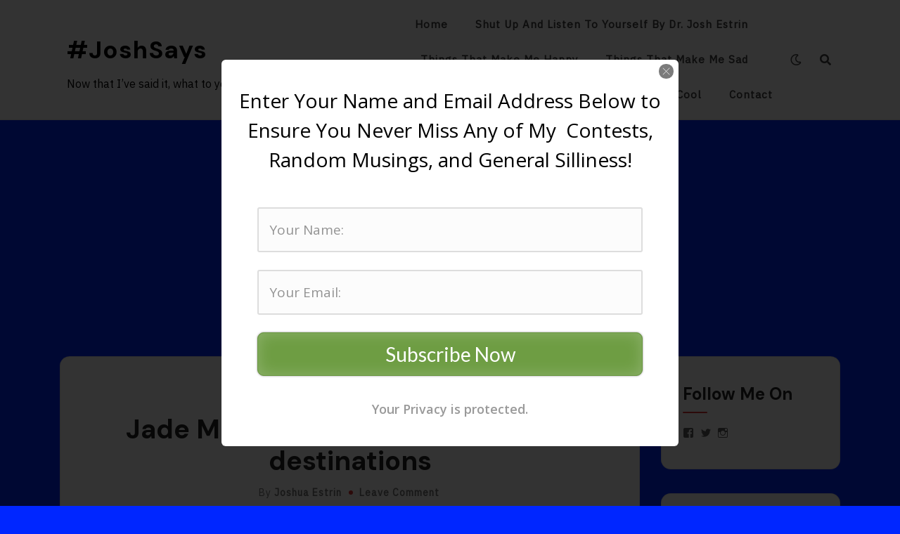

--- FILE ---
content_type: text/html; charset=UTF-8
request_url: https://joshestrin.com/jade-mountain-one-favorite-destinations/
body_size: 26175
content:
<!DOCTYPE html>
<html lang="en-US">
<head>
<meta charset="UTF-8">
<meta name="viewport" content="width=device-width, initial-scale=1">
<link rel="profile" href="http://gmpg.org/xfn/11">
<link rel="pingback" href="https://joshestrin.com/xmlrpc.php">

<meta name='robots' content='index, follow, max-image-preview:large, max-snippet:-1, max-video-preview:-1' />

<!-- Open Graph Meta Tags generated by MashShare 4.0.47 - https://mashshare.net -->
<meta property="og:type" content="article" /> 
<meta property="og:title" content="Jade Mountain:  One of my favorite destinations" />
<meta property="og:description" content="I wrote this for the Huffington Post about 2 years ago,but Jade Mountain still hold a special place in my heart so I thought I would breathe some new travel life into it...   Feel free" />
<meta property="og:image" content="https://joshestrin.com/wp-content/uploads/2018/07/slide_357426_3950781_free.jpg" />
<meta property="og:url" content="https://joshestrin.com/jade-mountain-one-favorite-destinations/" />
<meta property="og:site_name" content="#JoshSays" />
<meta property="article:published_time" content="2018-07-22T11:04:48-04:00" />
<meta property="article:modified_time" content="2018-07-22T11:06:02-04:00" />
<meta property="og:updated_time" content="2018-07-22T11:06:02-04:00" />
<!-- Open Graph Meta Tags generated by MashShare 4.0.47 - https://www.mashshare.net -->
<!-- Twitter Card generated by MashShare 4.0.47 - https://www.mashshare.net -->
<meta property="og:image:width" content="1200" />
<meta property="og:image:height" content="847" />
<meta name="twitter:card" content="summary_large_image">
<meta name="twitter:title" content="Jade Mountain:  One of my favorite destinations">
<meta name="twitter:description" content="I wrote this for the Huffington Post about 2 years ago,but Jade Mountain still hold a special place in my heart so I thought I would breathe some new travel life into it...   Feel free">
<meta name="twitter:image" content="https://joshestrin.com/wp-content/uploads/2018/07/slide_357426_3950781_free.jpg">
<meta name="twitter:creator" content="@Coe">
<!-- Twitter Card generated by MashShare 4.0.47 - https://www.mashshare.net -->


	<!-- This site is optimized with the Yoast SEO plugin v26.5 - https://yoast.com/wordpress/plugins/seo/ -->
	<title>Jade Mountain: One of my favorite destinations - #JoshSays</title>
	<link rel="canonical" href="https://joshestrin.com/jade-mountain-one-favorite-destinations/" />
	<meta property="og:locale" content="en_US" />
	<meta property="og:type" content="article" />
	<meta property="og:title" content="Jade Mountain: One of my favorite destinations - #JoshSays" />
	<meta property="og:description" content="I wrote this for the Huffington Post about 2 years ago,but Jade Mountain still hold a special place in my heart so I thought I would breathe some new travel life into it&#8230;   Feel free to comment below on your favorite destination as I love a good comment string xo Josh Check out the full [&hellip;]" />
	<meta property="og:url" content="https://joshestrin.com/jade-mountain-one-favorite-destinations/" />
	<meta property="og:site_name" content="#JoshSays" />
	<meta property="article:published_time" content="2018-07-22T15:04:48+00:00" />
	<meta property="article:modified_time" content="2018-07-22T15:06:02+00:00" />
	<meta property="og:image" content="https://i0.wp.com/joshestrin.com/wp-content/uploads/2018/07/slide_357426_3950781_free.jpg?fit=1200%2C847&ssl=1" />
	<meta property="og:image:width" content="1200" />
	<meta property="og:image:height" content="847" />
	<meta property="og:image:type" content="image/jpeg" />
	<meta name="author" content="Joshua Estrin" />
	<meta name="twitter:card" content="summary_large_image" />
	<meta name="twitter:creator" content="@Coe" />
	<meta name="twitter:site" content="@joshuaestrin" />
	<meta name="twitter:label1" content="Written by" />
	<meta name="twitter:data1" content="Joshua Estrin" />
	<meta name="twitter:label2" content="Est. reading time" />
	<meta name="twitter:data2" content="3 minutes" />
	<script type="application/ld+json" class="yoast-schema-graph">{"@context":"https://schema.org","@graph":[{"@type":"WebPage","@id":"https://joshestrin.com/jade-mountain-one-favorite-destinations/","url":"https://joshestrin.com/jade-mountain-one-favorite-destinations/","name":"Jade Mountain: One of my favorite destinations - #JoshSays","isPartOf":{"@id":"https://joshestrin.com/#website"},"primaryImageOfPage":{"@id":"https://joshestrin.com/jade-mountain-one-favorite-destinations/#primaryimage"},"image":{"@id":"https://joshestrin.com/jade-mountain-one-favorite-destinations/#primaryimage"},"thumbnailUrl":"https://i0.wp.com/joshestrin.com/wp-content/uploads/2018/07/slide_357426_3950781_free.jpg?fit=1200%2C847&ssl=1","datePublished":"2018-07-22T15:04:48+00:00","dateModified":"2018-07-22T15:06:02+00:00","author":{"@id":"https://joshestrin.com/#/schema/person/83402e74e280c10ce69065cdc95327be"},"breadcrumb":{"@id":"https://joshestrin.com/jade-mountain-one-favorite-destinations/#breadcrumb"},"inLanguage":"en-US","potentialAction":[{"@type":"ReadAction","target":["https://joshestrin.com/jade-mountain-one-favorite-destinations/"]}]},{"@type":"ImageObject","inLanguage":"en-US","@id":"https://joshestrin.com/jade-mountain-one-favorite-destinations/#primaryimage","url":"https://i0.wp.com/joshestrin.com/wp-content/uploads/2018/07/slide_357426_3950781_free.jpg?fit=1200%2C847&ssl=1","contentUrl":"https://i0.wp.com/joshestrin.com/wp-content/uploads/2018/07/slide_357426_3950781_free.jpg?fit=1200%2C847&ssl=1","width":1200,"height":847},{"@type":"BreadcrumbList","@id":"https://joshestrin.com/jade-mountain-one-favorite-destinations/#breadcrumb","itemListElement":[{"@type":"ListItem","position":1,"name":"Home","item":"https://joshestrin.com/"},{"@type":"ListItem","position":2,"name":"Jade Mountain: One of my favorite destinations"}]},{"@type":"WebSite","@id":"https://joshestrin.com/#website","url":"https://joshestrin.com/","name":"#JoshSays","description":"Now that I’ve said it, what to you think about it?","potentialAction":[{"@type":"SearchAction","target":{"@type":"EntryPoint","urlTemplate":"https://joshestrin.com/?s={search_term_string}"},"query-input":{"@type":"PropertyValueSpecification","valueRequired":true,"valueName":"search_term_string"}}],"inLanguage":"en-US"},{"@type":"Person","@id":"https://joshestrin.com/#/schema/person/83402e74e280c10ce69065cdc95327be","name":"Joshua Estrin","image":{"@type":"ImageObject","inLanguage":"en-US","@id":"https://joshestrin.com/#/schema/person/image/","url":"https://secure.gravatar.com/avatar/042926fb404a0626d9bcc24f2f9280d6a06f92717a85ecd72ccb9eca1be40d9b?s=96&d=mm&r=g","contentUrl":"https://secure.gravatar.com/avatar/042926fb404a0626d9bcc24f2f9280d6a06f92717a85ecd72ccb9eca1be40d9b?s=96&d=mm&r=g","caption":"Joshua Estrin"},"sameAs":["https://x.com/Coe"]}]}</script>
	<!-- / Yoast SEO plugin. -->


<link rel='dns-prefetch' href='//stats.wp.com' />
<link rel='dns-prefetch' href='//fonts.googleapis.com' />
<link rel='dns-prefetch' href='//v0.wordpress.com' />
<link rel='dns-prefetch' href='//jetpack.wordpress.com' />
<link rel='dns-prefetch' href='//s0.wp.com' />
<link rel='dns-prefetch' href='//public-api.wordpress.com' />
<link rel='dns-prefetch' href='//0.gravatar.com' />
<link rel='dns-prefetch' href='//1.gravatar.com' />
<link rel='dns-prefetch' href='//2.gravatar.com' />
<link rel='preconnect' href='//i0.wp.com' />
<link rel="alternate" type="application/rss+xml" title="#JoshSays &raquo; Feed" href="https://joshestrin.com/feed/" />
<link rel="alternate" type="application/rss+xml" title="#JoshSays &raquo; Comments Feed" href="https://joshestrin.com/comments/feed/" />
<link rel="alternate" type="application/rss+xml" title="#JoshSays &raquo; Jade Mountain:  One of my favorite destinations Comments Feed" href="https://joshestrin.com/jade-mountain-one-favorite-destinations/feed/" />
<link rel="alternate" title="oEmbed (JSON)" type="application/json+oembed" href="https://joshestrin.com/wp-json/oembed/1.0/embed?url=https%3A%2F%2Fjoshestrin.com%2Fjade-mountain-one-favorite-destinations%2F" />
<link rel="alternate" title="oEmbed (XML)" type="text/xml+oembed" href="https://joshestrin.com/wp-json/oembed/1.0/embed?url=https%3A%2F%2Fjoshestrin.com%2Fjade-mountain-one-favorite-destinations%2F&#038;format=xml" />
		<!-- This site uses the Google Analytics by MonsterInsights plugin v9.10.1 - Using Analytics tracking - https://www.monsterinsights.com/ -->
		<!-- Note: MonsterInsights is not currently configured on this site. The site owner needs to authenticate with Google Analytics in the MonsterInsights settings panel. -->
					<!-- No tracking code set -->
				<!-- / Google Analytics by MonsterInsights -->
		<style id='wp-img-auto-sizes-contain-inline-css' type='text/css'>
img:is([sizes=auto i],[sizes^="auto," i]){contain-intrinsic-size:3000px 1500px}
/*# sourceURL=wp-img-auto-sizes-contain-inline-css */
</style>
<link rel='stylesheet' id='jetpack_related-posts-css' href='https://joshestrin.com/wp-content/plugins/jetpack/modules/related-posts/related-posts.css?ver=20240116' type='text/css' media='all' />
<link rel='stylesheet' id='sbi_styles-css' href='https://joshestrin.com/wp-content/plugins/instagram-feed/css/sbi-styles.min.css?ver=6.10.0' type='text/css' media='all' />
<style id='wp-emoji-styles-inline-css' type='text/css'>

	img.wp-smiley, img.emoji {
		display: inline !important;
		border: none !important;
		box-shadow: none !important;
		height: 1em !important;
		width: 1em !important;
		margin: 0 0.07em !important;
		vertical-align: -0.1em !important;
		background: none !important;
		padding: 0 !important;
	}
/*# sourceURL=wp-emoji-styles-inline-css */
</style>
<style id='wp-block-library-inline-css' type='text/css'>
:root{--wp-block-synced-color:#7a00df;--wp-block-synced-color--rgb:122,0,223;--wp-bound-block-color:var(--wp-block-synced-color);--wp-editor-canvas-background:#ddd;--wp-admin-theme-color:#007cba;--wp-admin-theme-color--rgb:0,124,186;--wp-admin-theme-color-darker-10:#006ba1;--wp-admin-theme-color-darker-10--rgb:0,107,160.5;--wp-admin-theme-color-darker-20:#005a87;--wp-admin-theme-color-darker-20--rgb:0,90,135;--wp-admin-border-width-focus:2px}@media (min-resolution:192dpi){:root{--wp-admin-border-width-focus:1.5px}}.wp-element-button{cursor:pointer}:root .has-very-light-gray-background-color{background-color:#eee}:root .has-very-dark-gray-background-color{background-color:#313131}:root .has-very-light-gray-color{color:#eee}:root .has-very-dark-gray-color{color:#313131}:root .has-vivid-green-cyan-to-vivid-cyan-blue-gradient-background{background:linear-gradient(135deg,#00d084,#0693e3)}:root .has-purple-crush-gradient-background{background:linear-gradient(135deg,#34e2e4,#4721fb 50%,#ab1dfe)}:root .has-hazy-dawn-gradient-background{background:linear-gradient(135deg,#faaca8,#dad0ec)}:root .has-subdued-olive-gradient-background{background:linear-gradient(135deg,#fafae1,#67a671)}:root .has-atomic-cream-gradient-background{background:linear-gradient(135deg,#fdd79a,#004a59)}:root .has-nightshade-gradient-background{background:linear-gradient(135deg,#330968,#31cdcf)}:root .has-midnight-gradient-background{background:linear-gradient(135deg,#020381,#2874fc)}:root{--wp--preset--font-size--normal:16px;--wp--preset--font-size--huge:42px}.has-regular-font-size{font-size:1em}.has-larger-font-size{font-size:2.625em}.has-normal-font-size{font-size:var(--wp--preset--font-size--normal)}.has-huge-font-size{font-size:var(--wp--preset--font-size--huge)}.has-text-align-center{text-align:center}.has-text-align-left{text-align:left}.has-text-align-right{text-align:right}.has-fit-text{white-space:nowrap!important}#end-resizable-editor-section{display:none}.aligncenter{clear:both}.items-justified-left{justify-content:flex-start}.items-justified-center{justify-content:center}.items-justified-right{justify-content:flex-end}.items-justified-space-between{justify-content:space-between}.screen-reader-text{border:0;clip-path:inset(50%);height:1px;margin:-1px;overflow:hidden;padding:0;position:absolute;width:1px;word-wrap:normal!important}.screen-reader-text:focus{background-color:#ddd;clip-path:none;color:#444;display:block;font-size:1em;height:auto;left:5px;line-height:normal;padding:15px 23px 14px;text-decoration:none;top:5px;width:auto;z-index:100000}html :where(.has-border-color){border-style:solid}html :where([style*=border-top-color]){border-top-style:solid}html :where([style*=border-right-color]){border-right-style:solid}html :where([style*=border-bottom-color]){border-bottom-style:solid}html :where([style*=border-left-color]){border-left-style:solid}html :where([style*=border-width]){border-style:solid}html :where([style*=border-top-width]){border-top-style:solid}html :where([style*=border-right-width]){border-right-style:solid}html :where([style*=border-bottom-width]){border-bottom-style:solid}html :where([style*=border-left-width]){border-left-style:solid}html :where(img[class*=wp-image-]){height:auto;max-width:100%}:where(figure){margin:0 0 1em}html :where(.is-position-sticky){--wp-admin--admin-bar--position-offset:var(--wp-admin--admin-bar--height,0px)}@media screen and (max-width:600px){html :where(.is-position-sticky){--wp-admin--admin-bar--position-offset:0px}}

/*# sourceURL=wp-block-library-inline-css */
</style><style id='global-styles-inline-css' type='text/css'>
:root{--wp--preset--aspect-ratio--square: 1;--wp--preset--aspect-ratio--4-3: 4/3;--wp--preset--aspect-ratio--3-4: 3/4;--wp--preset--aspect-ratio--3-2: 3/2;--wp--preset--aspect-ratio--2-3: 2/3;--wp--preset--aspect-ratio--16-9: 16/9;--wp--preset--aspect-ratio--9-16: 9/16;--wp--preset--color--black: #000000;--wp--preset--color--cyan-bluish-gray: #abb8c3;--wp--preset--color--white: #ffffff;--wp--preset--color--pale-pink: #f78da7;--wp--preset--color--vivid-red: #cf2e2e;--wp--preset--color--luminous-vivid-orange: #ff6900;--wp--preset--color--luminous-vivid-amber: #fcb900;--wp--preset--color--light-green-cyan: #7bdcb5;--wp--preset--color--vivid-green-cyan: #00d084;--wp--preset--color--pale-cyan-blue: #8ed1fc;--wp--preset--color--vivid-cyan-blue: #0693e3;--wp--preset--color--vivid-purple: #9b51e0;--wp--preset--gradient--vivid-cyan-blue-to-vivid-purple: linear-gradient(135deg,rgb(6,147,227) 0%,rgb(155,81,224) 100%);--wp--preset--gradient--light-green-cyan-to-vivid-green-cyan: linear-gradient(135deg,rgb(122,220,180) 0%,rgb(0,208,130) 100%);--wp--preset--gradient--luminous-vivid-amber-to-luminous-vivid-orange: linear-gradient(135deg,rgb(252,185,0) 0%,rgb(255,105,0) 100%);--wp--preset--gradient--luminous-vivid-orange-to-vivid-red: linear-gradient(135deg,rgb(255,105,0) 0%,rgb(207,46,46) 100%);--wp--preset--gradient--very-light-gray-to-cyan-bluish-gray: linear-gradient(135deg,rgb(238,238,238) 0%,rgb(169,184,195) 100%);--wp--preset--gradient--cool-to-warm-spectrum: linear-gradient(135deg,rgb(74,234,220) 0%,rgb(151,120,209) 20%,rgb(207,42,186) 40%,rgb(238,44,130) 60%,rgb(251,105,98) 80%,rgb(254,248,76) 100%);--wp--preset--gradient--blush-light-purple: linear-gradient(135deg,rgb(255,206,236) 0%,rgb(152,150,240) 100%);--wp--preset--gradient--blush-bordeaux: linear-gradient(135deg,rgb(254,205,165) 0%,rgb(254,45,45) 50%,rgb(107,0,62) 100%);--wp--preset--gradient--luminous-dusk: linear-gradient(135deg,rgb(255,203,112) 0%,rgb(199,81,192) 50%,rgb(65,88,208) 100%);--wp--preset--gradient--pale-ocean: linear-gradient(135deg,rgb(255,245,203) 0%,rgb(182,227,212) 50%,rgb(51,167,181) 100%);--wp--preset--gradient--electric-grass: linear-gradient(135deg,rgb(202,248,128) 0%,rgb(113,206,126) 100%);--wp--preset--gradient--midnight: linear-gradient(135deg,rgb(2,3,129) 0%,rgb(40,116,252) 100%);--wp--preset--font-size--small: 13px;--wp--preset--font-size--medium: 20px;--wp--preset--font-size--large: 36px;--wp--preset--font-size--x-large: 42px;--wp--preset--spacing--20: 0.44rem;--wp--preset--spacing--30: 0.67rem;--wp--preset--spacing--40: 1rem;--wp--preset--spacing--50: 1.5rem;--wp--preset--spacing--60: 2.25rem;--wp--preset--spacing--70: 3.38rem;--wp--preset--spacing--80: 5.06rem;--wp--preset--shadow--natural: 6px 6px 9px rgba(0, 0, 0, 0.2);--wp--preset--shadow--deep: 12px 12px 50px rgba(0, 0, 0, 0.4);--wp--preset--shadow--sharp: 6px 6px 0px rgba(0, 0, 0, 0.2);--wp--preset--shadow--outlined: 6px 6px 0px -3px rgb(255, 255, 255), 6px 6px rgb(0, 0, 0);--wp--preset--shadow--crisp: 6px 6px 0px rgb(0, 0, 0);}:where(.is-layout-flex){gap: 0.5em;}:where(.is-layout-grid){gap: 0.5em;}body .is-layout-flex{display: flex;}.is-layout-flex{flex-wrap: wrap;align-items: center;}.is-layout-flex > :is(*, div){margin: 0;}body .is-layout-grid{display: grid;}.is-layout-grid > :is(*, div){margin: 0;}:where(.wp-block-columns.is-layout-flex){gap: 2em;}:where(.wp-block-columns.is-layout-grid){gap: 2em;}:where(.wp-block-post-template.is-layout-flex){gap: 1.25em;}:where(.wp-block-post-template.is-layout-grid){gap: 1.25em;}.has-black-color{color: var(--wp--preset--color--black) !important;}.has-cyan-bluish-gray-color{color: var(--wp--preset--color--cyan-bluish-gray) !important;}.has-white-color{color: var(--wp--preset--color--white) !important;}.has-pale-pink-color{color: var(--wp--preset--color--pale-pink) !important;}.has-vivid-red-color{color: var(--wp--preset--color--vivid-red) !important;}.has-luminous-vivid-orange-color{color: var(--wp--preset--color--luminous-vivid-orange) !important;}.has-luminous-vivid-amber-color{color: var(--wp--preset--color--luminous-vivid-amber) !important;}.has-light-green-cyan-color{color: var(--wp--preset--color--light-green-cyan) !important;}.has-vivid-green-cyan-color{color: var(--wp--preset--color--vivid-green-cyan) !important;}.has-pale-cyan-blue-color{color: var(--wp--preset--color--pale-cyan-blue) !important;}.has-vivid-cyan-blue-color{color: var(--wp--preset--color--vivid-cyan-blue) !important;}.has-vivid-purple-color{color: var(--wp--preset--color--vivid-purple) !important;}.has-black-background-color{background-color: var(--wp--preset--color--black) !important;}.has-cyan-bluish-gray-background-color{background-color: var(--wp--preset--color--cyan-bluish-gray) !important;}.has-white-background-color{background-color: var(--wp--preset--color--white) !important;}.has-pale-pink-background-color{background-color: var(--wp--preset--color--pale-pink) !important;}.has-vivid-red-background-color{background-color: var(--wp--preset--color--vivid-red) !important;}.has-luminous-vivid-orange-background-color{background-color: var(--wp--preset--color--luminous-vivid-orange) !important;}.has-luminous-vivid-amber-background-color{background-color: var(--wp--preset--color--luminous-vivid-amber) !important;}.has-light-green-cyan-background-color{background-color: var(--wp--preset--color--light-green-cyan) !important;}.has-vivid-green-cyan-background-color{background-color: var(--wp--preset--color--vivid-green-cyan) !important;}.has-pale-cyan-blue-background-color{background-color: var(--wp--preset--color--pale-cyan-blue) !important;}.has-vivid-cyan-blue-background-color{background-color: var(--wp--preset--color--vivid-cyan-blue) !important;}.has-vivid-purple-background-color{background-color: var(--wp--preset--color--vivid-purple) !important;}.has-black-border-color{border-color: var(--wp--preset--color--black) !important;}.has-cyan-bluish-gray-border-color{border-color: var(--wp--preset--color--cyan-bluish-gray) !important;}.has-white-border-color{border-color: var(--wp--preset--color--white) !important;}.has-pale-pink-border-color{border-color: var(--wp--preset--color--pale-pink) !important;}.has-vivid-red-border-color{border-color: var(--wp--preset--color--vivid-red) !important;}.has-luminous-vivid-orange-border-color{border-color: var(--wp--preset--color--luminous-vivid-orange) !important;}.has-luminous-vivid-amber-border-color{border-color: var(--wp--preset--color--luminous-vivid-amber) !important;}.has-light-green-cyan-border-color{border-color: var(--wp--preset--color--light-green-cyan) !important;}.has-vivid-green-cyan-border-color{border-color: var(--wp--preset--color--vivid-green-cyan) !important;}.has-pale-cyan-blue-border-color{border-color: var(--wp--preset--color--pale-cyan-blue) !important;}.has-vivid-cyan-blue-border-color{border-color: var(--wp--preset--color--vivid-cyan-blue) !important;}.has-vivid-purple-border-color{border-color: var(--wp--preset--color--vivid-purple) !important;}.has-vivid-cyan-blue-to-vivid-purple-gradient-background{background: var(--wp--preset--gradient--vivid-cyan-blue-to-vivid-purple) !important;}.has-light-green-cyan-to-vivid-green-cyan-gradient-background{background: var(--wp--preset--gradient--light-green-cyan-to-vivid-green-cyan) !important;}.has-luminous-vivid-amber-to-luminous-vivid-orange-gradient-background{background: var(--wp--preset--gradient--luminous-vivid-amber-to-luminous-vivid-orange) !important;}.has-luminous-vivid-orange-to-vivid-red-gradient-background{background: var(--wp--preset--gradient--luminous-vivid-orange-to-vivid-red) !important;}.has-very-light-gray-to-cyan-bluish-gray-gradient-background{background: var(--wp--preset--gradient--very-light-gray-to-cyan-bluish-gray) !important;}.has-cool-to-warm-spectrum-gradient-background{background: var(--wp--preset--gradient--cool-to-warm-spectrum) !important;}.has-blush-light-purple-gradient-background{background: var(--wp--preset--gradient--blush-light-purple) !important;}.has-blush-bordeaux-gradient-background{background: var(--wp--preset--gradient--blush-bordeaux) !important;}.has-luminous-dusk-gradient-background{background: var(--wp--preset--gradient--luminous-dusk) !important;}.has-pale-ocean-gradient-background{background: var(--wp--preset--gradient--pale-ocean) !important;}.has-electric-grass-gradient-background{background: var(--wp--preset--gradient--electric-grass) !important;}.has-midnight-gradient-background{background: var(--wp--preset--gradient--midnight) !important;}.has-small-font-size{font-size: var(--wp--preset--font-size--small) !important;}.has-medium-font-size{font-size: var(--wp--preset--font-size--medium) !important;}.has-large-font-size{font-size: var(--wp--preset--font-size--large) !important;}.has-x-large-font-size{font-size: var(--wp--preset--font-size--x-large) !important;}
/*# sourceURL=global-styles-inline-css */
</style>

<style id='classic-theme-styles-inline-css' type='text/css'>
/*! This file is auto-generated */
.wp-block-button__link{color:#fff;background-color:#32373c;border-radius:9999px;box-shadow:none;text-decoration:none;padding:calc(.667em + 2px) calc(1.333em + 2px);font-size:1.125em}.wp-block-file__button{background:#32373c;color:#fff;text-decoration:none}
/*# sourceURL=/wp-includes/css/classic-themes.min.css */
</style>
<link rel='stylesheet' id='mashsb-styles-css' href='https://joshestrin.com/wp-content/plugins/mashsharer/assets/css/mashsb.min.css?ver=4.0.47' type='text/css' media='all' />
<style id='mashsb-styles-inline-css' type='text/css'>
.mashsb-count {color:#cccccc;}@media only screen and (min-width:568px){.mashsb-buttons a {min-width: 177px;}}
/*# sourceURL=mashsb-styles-inline-css */
</style>
<link rel='stylesheet' id='tve_leads_forms-css' href='//joshestrin.com/wp-content/plugins/thrive-leads/editor-layouts/css/frontend.css?ver=2.8.2' type='text/css' media='all' />
<link rel='stylesheet' id='tve_style_family_tve_flt-css' href='https://joshestrin.com/wp-content/plugins/thrive-leads/tcb/editor/css/thrive_flat.css?ver=3.0.2' type='text/css' media='all' />
<link rel='stylesheet' id='mashnet-styles-css' href='https://joshestrin.com/wp-content/plugins/mashshare-networks/assets/css/mashnet.min.css?ver=2.4.2' type='text/css' media='all' />
<link rel='stylesheet' id='mashpv-css' href='https://joshestrin.com/wp-content/plugins/mashshare-pageviews/assets/css/mashpv.min.css?ver=1.1.1' type='text/css' media='all' />
<link rel='stylesheet' id='mashresp-styles-css' href='https://joshestrin.com/wp-content/plugins/mashshare-responsive/assets/css/mashresp.min.css?ver=2.0.7' type='text/css' media='all' />
<style id='mashresp-styles-inline-css' type='text/css'>

        @media only screen and (max-width: 568px){
            .mashsb-buttons a {
                width: 41px;
            }
        }
        @media only screen and (max-width: 568px){
            [class^="mashicon-"] .text, [class*=" mashicon-"] .text {
                display: none;
            }
        }
/*# sourceURL=mashresp-styles-inline-css */
</style>
<link rel='stylesheet' id='neel-fontawesome-style-css' href='https://joshestrin.com/wp-content/themes/neel/assets/font-awesome/css/all.min.css?ver=6.9' type='text/css' media='all' />
<link rel='stylesheet' id='neel-slick-slider-css-css' href='https://joshestrin.com/wp-content/themes/neel/assets/slick/slick.css?ver=6.9' type='text/css' media='all' />
<link rel='stylesheet' id='neel-style-css' href='https://joshestrin.com/wp-content/themes/neel/style.css?ver=6.9' type='text/css' media='all' />
<style id='neel-style-inline-css' type='text/css'>

			a, a:hover {
				color: #dd3333;
			}
			.post .posted-on, .search .page .posted-on, .single-post .post .entry-footer i {
				color: #dd3333;}
			.post .entry-meta > span:not(:first-child):before, .search .page .entry-meta > span:not(:first-child):before {
				background-color: #dd3333;
			}
			button, input[type=button], input[type=reset], input[type=submit] {
				border: 1px solid #dd3333;
				background: #dd3333;
			}
			.widget-title:after {
				background: #dd3333;
			}
			blockquote:before {
				color: #dd3333;
			}
			.post .posted-on a, .post .posted-on a:visited, .post .posted-on a:hover, .post .posted-on a:focus, .search .page .posted-on a, .search .page .posted-on a:visited, .search .page .posted-on a:hover, .search .page .posted-on a:focus,.type-attachment .posted-on a {
				border: 1px solid #dd3333;
				color: #dd3333;
			}
			.archive .archived-post-count span, .search .archived-post-count span {
				background: #dd3333;
				border: 1px solid #dd3333;
			}
			.main-navigation a:hover, .main-navigation a.focus, .main-navigation a:visited:hover, .main-navigation a:visited.focus {
				color: #dd3333;
			}
			.main-navigation li:hover > a, .main-navigation li.focus > a, .main-navigation ul ul :hover > a, .main-navigation ul ul .focus > a {
				color: #dd3333;
			}
			.main-navigation .primary-menu-list a:before {
				background: #dd3333;
			}
			.pagination .current {
				background-color: #dd3333;
    			border: 1px solid #dd3333;
			}
			.site-banner-image button {
				background: #dd3333;
				color: #ffffff;
			}
			.sticky-post-tag {
				background: rgba( 221, 51, 51, 0.3);
			}
			.slider-post .headtext-style2 .slider-top-cat a, .slider-post .headtext-style2 .slider-top-cat a:visited, .slider-post .headtext-style2 .slider-top-cat a:hover {
				color: #dd3333;
			}
			.headtext-style2 .read-more .read-more-link {
				background: rgba( 221, 51, 51, 0.3);
				border-color: rgba( 221, 51, 51, 0.3);
			}
			.comment-respond button, .comment-respond input[type=button], .comment-respond input[type=reset], .comment-respond input[type=submit] {
				color:  #dd3333;
			}
/*# sourceURL=neel-style-inline-css */
</style>
<link rel='stylesheet' id='neel-google-fonts-css' href='https://fonts.googleapis.com/css?family=IBM+Plex+Sans%7CDM+Sans%3A400%2C700&#038;subset=greek%2Ccyrillic%2Clatin-ext' type='text/css' media='all' />
<style id='jetpack_facebook_likebox-inline-css' type='text/css'>
.widget_facebook_likebox {
	overflow: hidden;
}

/*# sourceURL=https://joshestrin.com/wp-content/plugins/jetpack/modules/widgets/facebook-likebox/style.css */
</style>
<link rel='stylesheet' id='jetpack-swiper-library-css' href='https://joshestrin.com/wp-content/plugins/jetpack/_inc/blocks/swiper.css?ver=15.3.1' type='text/css' media='all' />
<link rel='stylesheet' id='jetpack-carousel-css' href='https://joshestrin.com/wp-content/plugins/jetpack/modules/carousel/jetpack-carousel.css?ver=15.3.1' type='text/css' media='all' />
<link rel='stylesheet' id='sharedaddy-css' href='https://joshestrin.com/wp-content/plugins/jetpack/modules/sharedaddy/sharing.css?ver=15.3.1' type='text/css' media='all' />
<link rel='stylesheet' id='social-logos-css' href='https://joshestrin.com/wp-content/plugins/jetpack/_inc/social-logos/social-logos.min.css?ver=15.3.1' type='text/css' media='all' />
<script type="text/javascript">
		var obHost ="https://joshestrin.com/";
		</script><script type="text/javascript" id="jetpack_related-posts-js-extra">
/* <![CDATA[ */
var related_posts_js_options = {"post_heading":"h4"};
//# sourceURL=jetpack_related-posts-js-extra
/* ]]> */
</script>
<script type="text/javascript" src="https://joshestrin.com/wp-content/plugins/jetpack/_inc/build/related-posts/related-posts.min.js?ver=20240116" id="jetpack_related-posts-js"></script>
<script type="text/javascript" src="https://joshestrin.com/wp-includes/js/jquery/jquery.min.js?ver=3.7.1" id="jquery-core-js"></script>
<script type="text/javascript" src="https://joshestrin.com/wp-includes/js/jquery/jquery-migrate.min.js?ver=3.4.1" id="jquery-migrate-js"></script>
<script type="text/javascript" id="mashsb-js-extra">
/* <![CDATA[ */
var mashsb = {"shares":"579","round_shares":"1","animate_shares":"0","dynamic_buttons":"0","share_url":"https://joshestrin.com/jade-mountain-one-favorite-destinations/","title":"Jade+Mountain%3A++One+of+my+favorite+destinations","image":"https://joshestrin.com/wp-content/uploads/2018/07/slide_357426_3950781_free.jpg","desc":"I wrote this for the Huffington Post about 2 years ago,but Jade Mountain still hold a special place in my heart so I thought I would breathe some new travel life into it...\u00a0\u00a0 Feel free \u2026","hashtag":"","subscribe":"content","subscribe_url":"","activestatus":"1","singular":"1","twitter_popup":"1","refresh":"0","nonce":"8a1b11f6a9","postid":"3422","servertime":"1769930732","ajaxurl":"https://joshestrin.com/wp-admin/admin-ajax.php"};
//# sourceURL=mashsb-js-extra
/* ]]> */
</script>
<script type="text/javascript" src="https://joshestrin.com/wp-content/plugins/mashsharer/assets/js/mashsb.min.js?ver=4.0.47" id="mashsb-js"></script>
<script type="text/javascript" src="https://joshestrin.com/wp-includes/js/imagesloaded.min.js?ver=5.0.0" id="imagesloaded-js"></script>
<script type="text/javascript" src="https://joshestrin.com/wp-includes/js/masonry.min.js?ver=4.2.2" id="masonry-js"></script>
<script type="text/javascript" src="https://joshestrin.com/wp-includes/js/jquery/jquery.masonry.min.js?ver=3.1.2b" id="jquery-masonry-js"></script>
<script type="text/javascript" id="tve_frontend-js-extra">
/* <![CDATA[ */
var tve_frontend_options = {"is_editor_page":"","page_events":[],"is_single":"1","ajaxurl":"https://joshestrin.com/wp-admin/admin-ajax.php","social_fb_app_id":"","dash_url":"https://joshestrin.com/wp-content/plugins/thrive-leads/thrive-dashboard","translations":{"Copy":"Copy"},"post_id":"3422","ip":"3.23.129.176","current_user":[],"post_title":"Jade Mountain:  One of my favorite destinations","post_type":"post","post_url":"https://joshestrin.com/jade-mountain-one-favorite-destinations/","is_lp":"","post_request_data":[]};
//# sourceURL=tve_frontend-js-extra
/* ]]> */
</script>
<script type="text/javascript" src="https://joshestrin.com/wp-content/plugins/thrive-leads/tcb/editor/js/dist/modules/general.min.js?ver=3.0.2" id="tve_frontend-js"></script>
<script type="text/javascript" src="https://joshestrin.com/wp-includes/js/plupload/moxie.min.js?ver=1.3.5.1" id="moxiejs-js"></script>
<script type="text/javascript" src="https://joshestrin.com/wp-content/plugins/wp-pipes/assets/js/call_pipe.js?ver=6.9" id="my_custom_script-js"></script>
<script type="text/javascript" id="mashnet-js-extra">
/* <![CDATA[ */
var mashnet = {"body":"Check out this article: ","subject":"Check out this site","pinterest_select":"0"};
//# sourceURL=mashnet-js-extra
/* ]]> */
</script>
<script type="text/javascript" src="https://joshestrin.com/wp-content/plugins/mashshare-networks/assets/js/mashnet.min.js?ver=2.4.2" id="mashnet-js"></script>
<script type="text/javascript" id="mashpv-js-extra">
/* <![CDATA[ */
var mashpv = {"postID":"3422","pluginsURL":"https://joshestrin.com/wp-content/plugins","ajaxurl":"https://joshestrin.com/wp-admin/admin-ajax.php","enableajax":"1","ajaxfreq":"5","realtime":"0","sysload":"1","round":"0","singular":"1"};
//# sourceURL=mashpv-js-extra
/* ]]> */
</script>
<script type="text/javascript" src="https://joshestrin.com/wp-content/plugins/mashshare-pageviews/assets/js/mashpv.min.js?ver=1.1.1" id="mashpv-js"></script>
<link rel="https://api.w.org/" href="https://joshestrin.com/wp-json/" /><link rel="alternate" title="JSON" type="application/json" href="https://joshestrin.com/wp-json/wp/v2/posts/3422" /><link rel="EditURI" type="application/rsd+xml" title="RSD" href="https://joshestrin.com/xmlrpc.php?rsd" />
<meta name="generator" content="WordPress 6.9" />
<link rel='shortlink' href='https://wp.me/p8FtIA-Tc' />
<script async src="//pagead2.googlesyndication.com/pagead/js/adsbygoogle.js"></script>
<script>
  (adsbygoogle = window.adsbygoogle || []).push({
    google_ad_client: "ca-pub-5418651685679680",
    enable_page_level_ads: true
  });
</script>	<style>img#wpstats{display:none}</style>
			<!--Customizer CSS-->
	<style type="text/css">
					.site-banner-image {
				background: url(https://joshestrin.com/wp-content/uploads/2021/08/Josh-Estrin-Website-Banner-1.png) no-repeat scroll top;
				background-size: cover;
				background-position: center;
				height: 400px;
			}
			@media (min-width: 300px) and (max-width: 359px ) {
				.site-banner-image {
					height: 106px;
				}
			}
			@media (min-width: 360px) and (max-width: 767px ) {
				.site-banner-image {
					height: 120px;
				}
			}
			@media (min-width: 768px) and (max-width: 979px ) {
				.site-banner-image {
					height: 256px;
				}
			}
			@media (min-width: 980px) and (max-width: 1279px ){
				.site-banner-image {
					height: 326px;
				}
			}
			@media (min-width: 1280px) and (max-width: 1365px ){
				.site-banner-image {
					height: 426px;
				}
			}
				@media (min-width: 1366px) and (max-width: 1439px ){
				.site-banner-image {
					height: 455px;
				}
			}
				@media (min-width: 1440px) and (max-width: 1599px ) {
				.site-banner-image {
					height: 480px;
				}
			}
			@media (min-width: 1600px) and (max-width: 1919px ) {
				.site-banner-image {
					height: 533px;
				}
			}
			@media (min-width: 1920px) and (max-width: 2559px ) {
				.site-banner-image {
					height: 640px;
				}
			}
			@media (min-width: 2560px)  and (max-width: 2879px ) {
				.site-banner-image {
					height: 853px;
				}
			}
			@media (min-width: 2880px) {
				.site-banner-image {
					height: 960px;
				}
			}
			.site-banner-image {
				-webkit-box-shadow: 0px 0px 2px 1px rgba(182,182,182,0.3);
		    	-moz-box-shadow: 0px 0px 2px 1px rgba(182,182,182,0.3);
		    	-o-box-shadow: 0px 0px 2px 1px rgba(182,182,182,0.3);
		    	box-shadow: 0px 0px 2px 1px rgba(182,182,182,0.3);
			}
				
					.banner-title,
			.banner-subtitle,
			.neel-dark-theme .banner-title,
			.neel-dark-theme .banner-subtitle {
				color: #ffffff;
			}
			.slider-post .headtext-style1,.site-slider-banner .slider-post .slider-top-cat a, .site-slider-banner .slider-post .slider-top-cat a:visited,
			.slider-post .headtext-style1 a, .slider-post .headtext-style1 a:visited, .slider-post .headtext-style1 a:hover, .slider-post .headtext-style1 .slider-top-cat .top-cat-links,.slider-post .headtext-style1 a, .slider-post .headtext-style1 a:visited, .slider-post .headtext-style1 a:hover, .slider-post .headtext-style1 .slider-top-cat .top-cat-links,.headtext-style1 .read-more .read-more-link {
				color: #ffffff;
			}
			.headtext-style1 .read-more .read-more-link {
				border-color: #ffffff;
			}
					</style>
	<!--/Customizer CSS-->
<style type="text/css" id="tve_global_variables">:root{--tcb-background-author-image:url(https://secure.gravatar.com/avatar/042926fb404a0626d9bcc24f2f9280d6a06f92717a85ecd72ccb9eca1be40d9b?s=256&d=mm&r=g);--tcb-background-user-image:url();--tcb-background-featured-image-thumbnail:url(https://joshestrin.com/wp-content/uploads/2018/07/slide_357426_3950781_free.jpg);}</style>	<style type="text/css">
		.site-title a, .site-title a:visited, .site-title a:hover, .site-title a:focus, .site-description {
			color: #000000;
		}
		body {
			font-family: 'IBM Plex Sans',sans-serif;
		}
		h1,h2,h3,h4,h5,h6 {
			font-family: 'DM Sans',serif;
			font-weight: 700;
		}
		@media all and (max-width:  991px) {
			.one-container .main-navigation .primary-menu-list {
				background-color:  #0026ff;
			}
		}
		.one-container .main-navigation ul ul {
			background-color:  #0026ff;
		}
	</style>
	<style type="text/css" id="custom-background-css">
body.custom-background { background-color: #0026ff; }
</style>
	<style type="text/css" id="thrive-default-styles"></style><link rel='stylesheet' id='genericons-css' href='https://joshestrin.com/wp-content/plugins/jetpack/_inc/genericons/genericons/genericons.css?ver=3.1' type='text/css' media='all' />
<link rel='stylesheet' id='jetpack_social_media_icons_widget-css' href='https://joshestrin.com/wp-content/plugins/jetpack/modules/widgets/social-media-icons/style.css?ver=20150602' type='text/css' media='all' />
</head>

<body class="wp-singular post-template-default single single-post postid-3422 single-format-standard custom-background wp-theme-neel group-blog bordered-box">
<div id="page" class="site">
	<a class="skip-link screen-reader-text" href="#content">Skip to content</a>

	
	<header id="masthead" class="site-header" role="banner">
		<nav id="site-navigation" class="main-navigation" role="navigation">
	<div class="container">
		<div class="site-branding">
			
<h1 class="site-title"><a href="https://joshestrin.com/" rel="home">#JoshSays</a></h1>
	<p class="site-description">Now that I’ve said it, what to you think about it?</p>
				</div><!-- site-branding -->

		<button class="menu-toggle" aria-controls="primary-menu" aria-expanded="false"><span class="menu-button">
			Menu</span>
		</button>

		<div class="primary-menu-list">

			<ul id="primary-menu" class="primary-menu"><li id="menu-item-2552" class="menu-item menu-item-type-custom menu-item-object-custom menu-item-home menu-item-2552"><a href="http://joshestrin.com/">Home</a></li>
<li id="menu-item-5998" class="menu-item menu-item-type-post_type menu-item-object-page menu-item-5998"><a href="https://joshestrin.com/dr-josh-estrin-shut-up-and-listen-to-yourself/">Shut Up and Listen to Yourself by Dr. Josh Estrin</a></li>
<li id="menu-item-2944" class="menu-item menu-item-type-taxonomy menu-item-object-category current-post-ancestor current-menu-parent current-post-parent menu-item-2944"><a href="https://joshestrin.com/category/things-that-make-me-happy/">Things That Make Me Happy</a></li>
<li id="menu-item-2945" class="menu-item menu-item-type-taxonomy menu-item-object-category menu-item-2945"><a href="https://joshestrin.com/category/things-that-make-me-sad/">Things That Make Me Sad</a></li>
<li id="menu-item-2946" class="menu-item menu-item-type-taxonomy menu-item-object-category menu-item-2946"><a href="https://joshestrin.com/category/things-i-dont-understand/">Things I Don’t Understand</a></li>
<li id="menu-item-2947" class="menu-item menu-item-type-taxonomy menu-item-object-category current-post-ancestor current-menu-parent current-post-parent menu-item-2947"><a href="https://joshestrin.com/category/things-i-think-are-cool/">Things I Think Are Cool</a></li>
<li id="menu-item-2948" class="menu-item menu-item-type-post_type menu-item-object-page menu-item-2948"><a href="https://joshestrin.com/contact/">Contact</a></li>
</ul>
			
		</div><!-- primary-menu-list -->

					<div class="dark-mode-switcher "><a class="dark" href="#"><i class="far fa-moon"></i></a><a class="bright" href="#"><i class="fas fa-sun"></i></a></div><!-- dark-mode-switcher -->
		
					<div class="search-icon-box " id="nav-search"><a class="link-search-icon" href="#" aria-label="Search"><i class="fas fa-search"></i></a><div id="navbar-search-box">
				<label>
					<span class="screen-reader-text">Search for:</span>
					
				</label>
				
			</div></div>	    	   
	</div><!-- container -->
</nav>
			</header>

	<div class="neel-popup-search-form">
        <div class="container">            
                <form role="search" method="get" class="search-form" action="https://joshestrin.com/">
				<label>
					<span class="screen-reader-text">Search for:</span>
					<input type="search" class="search-field" placeholder="Search &hellip;" value="" name="s" />
				</label>
				<input type="submit" class="search-submit" value="Search" />
			</form>        </div>
        <button class="neel-close-popup"><span class="screen-reader-text">Close Search</span><i class="fas fa-times"></i></button>
    </div>
	
	<div id="content" class="site-content">

<div class="container">
	<div class="site-content-wrapper row">
		<div id="primary" class="content-area">
			<main id="main" class="site-main " role="main">

		
<article id="post-3422" class="post-3422 post type-post status-publish format-standard has-post-thumbnail hentry category-things-i-think-are-cool category-things-that-make-me-happy tag-adventure tag-advice tag-bing tag-blog tag-blogger tag-celebrity-news tag-cool-stuff tag-digg tag-facebook tag-facts tag-food tag-foodie tag-fun tag-geek tag-geek-culture tag-google tag-health tag-huffington-post tag-inspiration tag-instagram tag-jade-mountain tag-josh-estrin tag-joshsays tag-joshua-estrin tag-life tag-lifestyle tag-pop-culture tag-travel tag-twitter tag-usa tag-wordpress tag-yahoo">
	<header class="entry-header">
		<div class="post-date">
			<span class="posted-on"><a href="https://joshestrin.com/jade-mountain-one-favorite-destinations/" rel="bookmark"><time class="entry-date published" datetime="2018-07-22T11:04:48-04:00">Jul 22, 2018</time><time class="updated" datetime="2018-07-22T11:06:02-04:00">July 22, 2018</time></a></span>		</div><!-- entry-ctegories-->
		<h1 class="entry-title">Jade Mountain:  One of my favorite destinations</h1><div class="entry-meta">
		<span class="byline">  by <span class="author vcard"><a class="url fn n" href="https://joshestrin.com/author/admin/">Joshua Estrin</a></span></span>	<span class="comments-link"><a href="https://joshestrin.com/jade-mountain-one-favorite-destinations/#respond"> Leave Comment</a></span></div><!-- .entry-meta -->	</header><!-- entry-header -->

			<div class="featured-image">
			<a href="https://joshestrin.com/jade-mountain-one-favorite-destinations/">
				<img width="640" height="452" src="https://i0.wp.com/joshestrin.com/wp-content/uploads/2018/07/slide_357426_3950781_free.jpg?fit=640%2C452&amp;ssl=1" class="attachment-neel-featured-image size-neel-featured-image wp-post-image" alt="" decoding="async" srcset="https://i0.wp.com/joshestrin.com/wp-content/uploads/2018/07/slide_357426_3950781_free.jpg?w=1200&amp;ssl=1 1200w, https://i0.wp.com/joshestrin.com/wp-content/uploads/2018/07/slide_357426_3950781_free.jpg?resize=300%2C212&amp;ssl=1 300w, https://i0.wp.com/joshestrin.com/wp-content/uploads/2018/07/slide_357426_3950781_free.jpg?resize=768%2C542&amp;ssl=1 768w, https://i0.wp.com/joshestrin.com/wp-content/uploads/2018/07/slide_357426_3950781_free.jpg?resize=1024%2C723&amp;ssl=1 1024w, https://i0.wp.com/joshestrin.com/wp-content/uploads/2018/07/slide_357426_3950781_free.jpg?resize=205%2C145&amp;ssl=1 205w" sizes="(max-width: 640px) 100vw, 640px" data-attachment-id="3425" data-permalink="https://joshestrin.com/jade-mountain-one-favorite-destinations/slide_357426_3950781_free/" data-orig-file="https://i0.wp.com/joshestrin.com/wp-content/uploads/2018/07/slide_357426_3950781_free.jpg?fit=1200%2C847&amp;ssl=1" data-orig-size="1200,847" data-comments-opened="1" data-image-meta="{&quot;aperture&quot;:&quot;0&quot;,&quot;credit&quot;:&quot;&quot;,&quot;camera&quot;:&quot;&quot;,&quot;caption&quot;:&quot;&quot;,&quot;created_timestamp&quot;:&quot;0&quot;,&quot;copyright&quot;:&quot;&quot;,&quot;focal_length&quot;:&quot;0&quot;,&quot;iso&quot;:&quot;0&quot;,&quot;shutter_speed&quot;:&quot;0&quot;,&quot;title&quot;:&quot;&quot;,&quot;orientation&quot;:&quot;0&quot;}" data-image-title="slide_357426_3950781_free" data-image-description="" data-image-caption="" data-medium-file="https://i0.wp.com/joshestrin.com/wp-content/uploads/2018/07/slide_357426_3950781_free.jpg?fit=300%2C212&amp;ssl=1" data-large-file="https://i0.wp.com/joshestrin.com/wp-content/uploads/2018/07/slide_357426_3950781_free.jpg?fit=640%2C452&amp;ssl=1" />			</a>
		</div>
	
	<div class="single-content-wrapper">
		
		<div class="entry-content">
	<aside class="mashsb-container mashsb-main mashsb-stretched"><div class="mashsb-box"><div class="mashsb-count mash-medium" style="float:left"><div class="counts mashsbcount">579</div><span class="mashsb-sharetext">SHARES</span></div><div class="mashsb-buttons"><div class="mashpv mashsb-count mash-medium" data-mashtip="This number shows the total pageviews since publishing of the article"><div class="count">29186</div><span class="mashsb-sharetext">VIEWS</span></div><a class="mashicon-facebook mash-medium mash-center mashsb-noshadow" href="https://www.facebook.com/sharer.php?u=https%3A%2F%2Fjoshestrin.com%2Fjade-mountain-one-favorite-destinations%2F" target="_top" rel="nofollow"><span class="icon"></span><span class="text">Facebook</span></a><a class="mashicon-twitter mash-medium mash-center mashsb-noshadow" href="https://twitter.com/intent/tweet?text=Jade%20Mountain%3A%20%20One%20of%20my%20favorite%20destinations&amp;url=https://joshestrin.com/jade-mountain-one-favorite-destinations/" target="_top" rel="nofollow"><span class="icon"></span><span class="text">Twitter</span></a><div class="onoffswitch mash-medium mashsb-noshadow"></div><div class="secondary-shares" style="display:none"><a class="mashicon-google mash-medium mash-center mashsb-noshadow" href="https://plus.google.com/share?text=Jade+Mountain%3A++One+of+my+favorite+destinations&amp;url=https%3A%2F%2Fjoshestrin.com%2Fjade-mountain-one-favorite-destinations%2F" target="_top" rel="nofollow"><span class="icon"></span><span class="text">Google</span></a><a class="mashicon-mail mash-medium mash-center mashsb-noshadow" href="mailto:?subject=Check%20out%20this%20site&amp;body=Check%20out%20this%20article%3A%20https%3A%2F%2Fjoshestrin.com%2Fjade-mountain-one-favorite-destinations%2F" target="_top" rel="nofollow"><span class="icon"></span><span class="text">Mail</span></a><a class="mashicon-pinterest mash-medium mash-center mashsb-noshadow" href="#" data-mashsb-url="https://pinterest.com/pin/create/button/?url=https%3A%2F%2Fjoshestrin.com%2Fjade-mountain-one-favorite-destinations%2F&amp;media=https%3A%2F%2Fjoshestrin.com%2Fwp-content%2Fuploads%2F2018%2F07%2Fslide_357426_3950781_free.jpg&amp;description=I+wrote+this+for+the+Huffington+Post+about+2+years+ago%2Cbut+Jade+Mountain+still+hold+a+special+place+in+my+heart+so+I+thought+I+would+breathe+some+new+travel+life+into+it...%C2%A0%C2%A0+Feel+free" target="_blank" rel="nofollow"><span class="icon"></span><span class="text">Pinterest</span></a><a class="mashicon-linkedin mash-medium mash-center mashsb-noshadow" href="https://www.linkedin.com/shareArticle?trk=Jade+Mountain%3A++One+of+my+favorite+destinations&amp;url=https%3A%2F%2Fjoshestrin.com%2Fjade-mountain-one-favorite-destinations%2F" target="_top" rel="nofollow"><span class="icon"></span><span class="text">Linkedin</span></a><div class="onoffswitch2 mash-medium mashsb-noshadow" style="display:none"></div></div></div>
            </div>
                <div style="clear:both"></div><div class="mashsb-toggle-container"></div></aside>
            <!-- Share buttons by mashshare.net - Version: 4.0.47--><p>I wrote this for the Huffington Post about 2 years ago,but Jade Mountain still hold a special place in my heart so I thought I would breathe some new travel life into it&#8230;   Feel free to comment below on your favorite destination as I love a good comment string</p>
<p>xo Josh</p>
<h1 style="text-align: center;"><strong><a href="https://www.huffingtonpost.com/joshua-estrin/the-toa-of-mangos-at-jade_b_5587510.html?ncid=engmodushpmg00000006&amp;slideshow=true#gallery/357426/0"><img data-recalc-dims="1" loading="lazy" decoding="async" data-attachment-id="3423" data-permalink="https://joshestrin.com/jade-mountain-one-favorite-destinations/slide_357426_3950778_free/" data-orig-file="https://i0.wp.com/joshestrin.com/wp-content/uploads/2018/07/slide_357426_3950778_free.jpg?fit=996%2C1000&amp;ssl=1" data-orig-size="996,1000" data-comments-opened="1" data-image-meta="{&quot;aperture&quot;:&quot;0&quot;,&quot;credit&quot;:&quot;&quot;,&quot;camera&quot;:&quot;&quot;,&quot;caption&quot;:&quot;&quot;,&quot;created_timestamp&quot;:&quot;0&quot;,&quot;copyright&quot;:&quot;&quot;,&quot;focal_length&quot;:&quot;0&quot;,&quot;iso&quot;:&quot;0&quot;,&quot;shutter_speed&quot;:&quot;0&quot;,&quot;title&quot;:&quot;&quot;,&quot;orientation&quot;:&quot;0&quot;}" data-image-title="slide_357426_3950778_free" data-image-description="" data-image-caption="" data-medium-file="https://i0.wp.com/joshestrin.com/wp-content/uploads/2018/07/slide_357426_3950778_free.jpg?fit=300%2C300&amp;ssl=1" data-large-file="https://i0.wp.com/joshestrin.com/wp-content/uploads/2018/07/slide_357426_3950778_free.jpg?fit=640%2C643&amp;ssl=1" class="alignnone wp-image-3423" src="https://i0.wp.com/joshestrin.com/wp-content/uploads/2018/07/slide_357426_3950778_free.jpg?resize=569%2C571&#038;ssl=1" alt="" width="569" height="571" srcset="https://i0.wp.com/joshestrin.com/wp-content/uploads/2018/07/slide_357426_3950778_free.jpg?w=996&amp;ssl=1 996w, https://i0.wp.com/joshestrin.com/wp-content/uploads/2018/07/slide_357426_3950778_free.jpg?resize=150%2C150&amp;ssl=1 150w, https://i0.wp.com/joshestrin.com/wp-content/uploads/2018/07/slide_357426_3950778_free.jpg?resize=300%2C300&amp;ssl=1 300w, https://i0.wp.com/joshestrin.com/wp-content/uploads/2018/07/slide_357426_3950778_free.jpg?resize=768%2C771&amp;ssl=1 768w" sizes="auto, (max-width: 569px) 100vw, 569px" /></a></strong></h1>
<h1 style="text-align: center;"><strong><a href="https://www.huffingtonpost.com/joshua-estrin/the-toa-of-mangos-at-jade_b_5587510.html?ncid=engmodushpmg00000006&amp;slideshow=true#gallery/357426/0">Check out the full slide show here</a> </strong></h1>
<p>They say that admitting you have a problem is the first step to recovery. So, I admit it, I am addicted to mangos. The smooth skin, the fleshy fruit and yes, even the horrific mess they make as the juice drips onto my hands and dries creating a sticky masterpiece. For that reason, I made the quasi-religious pilgrimage to Nick Troubetzkoy and Karolin Guter Troubetzkoy’s Jade Mountain Resort on the stunning Caribbean island of Saint Lucia. Hosted by award-winning Chef Allen Susser, an authority on all things mango, he was ever-present throughout the event to help educate and celebrate the many glories of the island’s most versatile fruits one delicious dish at a time.</p>
<p>Owner/architect Nick Troubetzkoy has done a breathtaking job in creating an island sanctuary and it is easy to see why the accolades keep coming as the views of the Piti and Gros Piton Mountains offer a sense of serenity as they appear to gently float just above the crest of the ocean.</p>
<p>Accommodations aren’t simply rooms, but aptly named “sanctuaries,” with an open fourth wall providing an amazing view of the Pitons. Guests can choose from “Star,” “Moon,” “Sun” or “Galaxy” sanctuaries with infinity pools, 15-foot high ceilings and king size beds. There are also five two-level “SKY” Jacuzzi suites that offer a large living space, open bath design, and a raised Jacuzzi tub. Furniture, living areas, and flooring are derived from over 20 species of tropical hardwood harvested with a respect for the delicate surrounding ecosystem.</p>
<p>The Mango Madness festivities started with a “Cooking in Paradise” class on the beach where Chef Jonathan shared his favorite mango recipes. That evening I moved into the Jade Mountain Club for the Mad Mango Cocktail Party, enjoying a variety of tropical mango cocktails including a 30 pound infused mango, “Mangotini,” as well as the “St. Lucian Rum Mango Mojito.”</p>
<p>Day two was not to be outdone as I experienced a once-in-a-lifetime mango tour of the Emerald Gardens, hosted by Chef Allen, complete with a farm to table tasting. Chef took me back to the Jade Club Lounge for his “Mangos Rule!” interactive cooking demonstration and the evening concluded with “A Night of 1,000 Mangos Jade Mountain Original Dinner,” a five-course spectacular.</p>
<p>On Sunday, I chose a leisurely mango inspired breakfast in the club overlooking the Pitons. Offerings included mangos, artisan cheese, and freshly baked breads. That afternoon I adjourned to the Tree House Restaurant for a Mango chutney workshop where I learned how to preserve the exotic flavor of the mangos with many of the spices indigenous to the island.</p>
<p>Monday kept me busy as I took a shuttle boat to lunch on the private beach at Jungle Grill at Anse Mamin, and toured its plantation to witness how mangos and other Caribbean delectables are grown. The day culminated with a cocktail party on the Celestial Terrace with hors d’oeuvres reflecting the wonderful flavors of the region.</p>
<p>Despite the beloved mango madness, I had ample time to enjoy the wonders of Jade Mountain, while not totally off the grid, as Wi-Fi is available in rooms and in many of the common spaces across the resort. They deliberately limit the intrusions of telephones, radios and televisions allowing guests to experience their Sanctuary with a sense of true serenity. Dining options included the Jade Mountain Club, complete with its own infinity pool, where Chef Allen celebrates the bold, yet simple, flavors of “Jade Cuisine.”</p>
<span id="tve_leads_end_content" style="display: block; visibility: hidden; border: 1px solid transparent;"></span><div class="sharedaddy sd-sharing-enabled"><div class="robots-nocontent sd-block sd-social sd-social-icon sd-sharing"><h3 class="sd-title">Share this:</h3><div class="sd-content"><ul><li class="share-twitter"><a rel="nofollow noopener noreferrer"
				data-shared="sharing-twitter-3422"
				class="share-twitter sd-button share-icon no-text"
				href="https://joshestrin.com/jade-mountain-one-favorite-destinations/?share=twitter"
				target="_blank"
				aria-labelledby="sharing-twitter-3422"
				>
				<span id="sharing-twitter-3422" hidden>Click to share on X (Opens in new window)</span>
				<span>X</span>
			</a></li><li class="share-facebook"><a rel="nofollow noopener noreferrer"
				data-shared="sharing-facebook-3422"
				class="share-facebook sd-button share-icon no-text"
				href="https://joshestrin.com/jade-mountain-one-favorite-destinations/?share=facebook"
				target="_blank"
				aria-labelledby="sharing-facebook-3422"
				>
				<span id="sharing-facebook-3422" hidden>Click to share on Facebook (Opens in new window)</span>
				<span>Facebook</span>
			</a></li><li class="share-end"></li></ul></div></div></div>
<div id='jp-relatedposts' class='jp-relatedposts' >
	<h3 class="jp-relatedposts-headline"><em>Related</em></h3>
</div></div><!-- entry-content -->	
		<footer class="entry-footer">

	
			<div class="row single-post-entry-footer">

			<div id="single-cat-links" class="footer-category-links">
			<span class="cat-links"><i class="fas fa-folder-open"></i>&nbsp;<a href="https://joshestrin.com/category/things-i-think-are-cool/" rel="category tag">Things I Think Are Cool</a>, <a href="https://joshestrin.com/category/things-that-make-me-happy/" rel="category tag">Things That Make Me Happy</a></span>			</div><!-- comments-link -->

			<div id="single-tag-links" class="footer-tag-links">
				<span class="tags-links"><i class="fas fa-tags"></i> <a href="https://joshestrin.com/tag/adventure/" rel="tag">adventure</a>, <a href="https://joshestrin.com/tag/advice/" rel="tag">advice</a>, <a href="https://joshestrin.com/tag/bing/" rel="tag">bing</a>, <a href="https://joshestrin.com/tag/blog/" rel="tag">blog</a>, <a href="https://joshestrin.com/tag/blogger/" rel="tag">blogger</a>, <a href="https://joshestrin.com/tag/celebrity-news/" rel="tag">celebrity news</a>, <a href="https://joshestrin.com/tag/cool-stuff/" rel="tag">cool stuff</a>, <a href="https://joshestrin.com/tag/digg/" rel="tag">digg</a>, <a href="https://joshestrin.com/tag/facebook/" rel="tag">facebook</a>, <a href="https://joshestrin.com/tag/facts/" rel="tag">facts</a>, <a href="https://joshestrin.com/tag/food/" rel="tag">food</a>, <a href="https://joshestrin.com/tag/foodie/" rel="tag">foodie</a>, <a href="https://joshestrin.com/tag/fun/" rel="tag">fun</a>, <a href="https://joshestrin.com/tag/geek/" rel="tag">geek</a>, <a href="https://joshestrin.com/tag/geek-culture/" rel="tag">geek culture</a>, <a href="https://joshestrin.com/tag/google/" rel="tag">Google</a>, <a href="https://joshestrin.com/tag/health/" rel="tag">health</a>, <a href="https://joshestrin.com/tag/huffington-post/" rel="tag">huffington post</a>, <a href="https://joshestrin.com/tag/inspiration/" rel="tag">inspiration</a>, <a href="https://joshestrin.com/tag/instagram/" rel="tag">instagram</a>, <a href="https://joshestrin.com/tag/jade-mountain/" rel="tag">Jade Mountain</a>, <a href="https://joshestrin.com/tag/josh-estrin/" rel="tag">josh estrin</a>, <a href="https://joshestrin.com/tag/joshsays/" rel="tag">joshsays</a>, <a href="https://joshestrin.com/tag/joshua-estrin/" rel="tag">joshua estrin</a>, <a href="https://joshestrin.com/tag/life/" rel="tag">life</a>, <a href="https://joshestrin.com/tag/lifestyle/" rel="tag">lifestyle</a>, <a href="https://joshestrin.com/tag/pop-culture/" rel="tag">pop culture</a>, <a href="https://joshestrin.com/tag/travel/" rel="tag">travel</a>, <a href="https://joshestrin.com/tag/twitter/" rel="tag">twitter</a>, <a href="https://joshestrin.com/tag/usa/" rel="tag">USA</a>, <a href="https://joshestrin.com/tag/wordpress/" rel="tag">wordpress</a>, <a href="https://joshestrin.com/tag/yahoo/" rel="tag">yahoo</a></span>			</div><!-- footer-tag-links -->

		</div><!-- row -->

		
</footer><!-- .entry-footer -->

		
	</div><!-- entry-content-wrapper -->

</article><!-- #post-## -->	<nav class="navigation post-navigation" role="navigation">
		<h2 class="screen-reader-text">Post navigation</h2>
		<div class="nav-links">
							<div class="nav-previous">
					<a href="https://joshestrin.com/swamp-crotch-guys-guide-underwear/" rel="prev"> <img width="768" height="768" src="https://joshestrin.com/wp-content/uploads/2018/07/1527795124-contenders-clothing-1527795100.jpg" class="attachment-neel-prevnext-thumbnail size-neel-prevnext-thumbnail wp-post-image" alt="" decoding="async" loading="lazy" srcset="https://i0.wp.com/joshestrin.com/wp-content/uploads/2018/07/1527795124-contenders-clothing-1527795100.jpg?w=768&amp;ssl=1 768w, https://i0.wp.com/joshestrin.com/wp-content/uploads/2018/07/1527795124-contenders-clothing-1527795100.jpg?resize=150%2C150&amp;ssl=1 150w, https://i0.wp.com/joshestrin.com/wp-content/uploads/2018/07/1527795124-contenders-clothing-1527795100.jpg?resize=300%2C300&amp;ssl=1 300w" sizes="auto, (max-width: 768px) 100vw, 768px" data-attachment-id="3410" data-permalink="https://joshestrin.com/swamp-crotch-guys-guide-underwear/1527795124-contenders-clothing-1527795100/" data-orig-file="https://i0.wp.com/joshestrin.com/wp-content/uploads/2018/07/1527795124-contenders-clothing-1527795100.jpg?fit=768%2C768&amp;ssl=1" data-orig-size="768,768" data-comments-opened="1" data-image-meta="{&quot;aperture&quot;:&quot;0&quot;,&quot;credit&quot;:&quot;&quot;,&quot;camera&quot;:&quot;&quot;,&quot;caption&quot;:&quot;&quot;,&quot;created_timestamp&quot;:&quot;0&quot;,&quot;copyright&quot;:&quot;&quot;,&quot;focal_length&quot;:&quot;0&quot;,&quot;iso&quot;:&quot;0&quot;,&quot;shutter_speed&quot;:&quot;0&quot;,&quot;title&quot;:&quot;&quot;,&quot;orientation&quot;:&quot;0&quot;}" data-image-title="1527795124-contenders-clothing-1527795100" data-image-description="" data-image-caption="" data-medium-file="https://i0.wp.com/joshestrin.com/wp-content/uploads/2018/07/1527795124-contenders-clothing-1527795100.jpg?fit=300%2C300&amp;ssl=1" data-large-file="https://i0.wp.com/joshestrin.com/wp-content/uploads/2018/07/1527795124-contenders-clothing-1527795100.jpg?fit=640%2C640&amp;ssl=1" /><div class="nav-innner"><span class="screen-reader-text">Previous Post: Swamp Crotch: A guys guide to underwear</span><span>Previous Post</span> <div>Swamp Crotch: A guys guide to underwear</div></div></a>				</div>
										<div class="nav-next">
					<a href="https://joshestrin.com/cool-summer-items-making-travel-easier-men-hate-pack/" rel="next"><div class="nav-innner"><span class="screen-reader-text">Next Post: Cool  Summer Items: Making travel easier for men who hate to pack</span><span>Next Post</span><div>Cool  Summer Items: Making travel easier for men who hate to pack</div></div><img width="602" height="512" src="https://joshestrin.com/wp-content/uploads/2018/08/Screen-Shot-2018-08-01-at-12.56.04-PM.png" class="attachment-neel-prevnext-thumbnail size-neel-prevnext-thumbnail wp-post-image" alt="" decoding="async" loading="lazy" srcset="https://i0.wp.com/joshestrin.com/wp-content/uploads/2018/08/Screen-Shot-2018-08-01-at-12.56.04-PM.png?w=602&amp;ssl=1 602w, https://i0.wp.com/joshestrin.com/wp-content/uploads/2018/08/Screen-Shot-2018-08-01-at-12.56.04-PM.png?resize=300%2C255&amp;ssl=1 300w" sizes="auto, (max-width: 602px) 100vw, 602px" data-attachment-id="3445" data-permalink="https://joshestrin.com/cool-summer-items-making-travel-easier-men-hate-pack/screen-shot-2018-08-01-at-12-56-04-pm/" data-orig-file="https://i0.wp.com/joshestrin.com/wp-content/uploads/2018/08/Screen-Shot-2018-08-01-at-12.56.04-PM.png?fit=602%2C512&amp;ssl=1" data-orig-size="602,512" data-comments-opened="1" data-image-meta="{&quot;aperture&quot;:&quot;0&quot;,&quot;credit&quot;:&quot;&quot;,&quot;camera&quot;:&quot;&quot;,&quot;caption&quot;:&quot;&quot;,&quot;created_timestamp&quot;:&quot;0&quot;,&quot;copyright&quot;:&quot;&quot;,&quot;focal_length&quot;:&quot;0&quot;,&quot;iso&quot;:&quot;0&quot;,&quot;shutter_speed&quot;:&quot;0&quot;,&quot;title&quot;:&quot;&quot;,&quot;orientation&quot;:&quot;0&quot;}" data-image-title="Screen Shot 2018-08-01 at 12.56.04 PM" data-image-description="" data-image-caption="" data-medium-file="https://i0.wp.com/joshestrin.com/wp-content/uploads/2018/08/Screen-Shot-2018-08-01-at-12.56.04-PM.png?fit=300%2C255&amp;ssl=1" data-large-file="https://i0.wp.com/joshestrin.com/wp-content/uploads/2018/08/Screen-Shot-2018-08-01-at-12.56.04-PM.png?fit=602%2C512&amp;ssl=1" /> </a>				</div>
					</div><!-- .nav-links -->
	</nav><!-- .navigation-->
	
<div id="comments" class="comments-area">

	
		<div id="respond" class="comment-respond">
			<h3 id="reply-title" class="comment-reply-title">Leave a Reply<small><a rel="nofollow" id="cancel-comment-reply-link" href="/jade-mountain-one-favorite-destinations/#respond" style="display:none;">Cancel reply</a></small></h3>			<form id="commentform" class="comment-form">
				<iframe
					title="Comment Form"
					src="https://jetpack.wordpress.com/jetpack-comment/?blogid=128096376&#038;postid=3422&#038;comment_registration=0&#038;require_name_email=1&#038;stc_enabled=1&#038;stb_enabled=1&#038;show_avatars=1&#038;avatar_default=mystery&#038;greeting=Leave+a+Reply&#038;jetpack_comments_nonce=104298d712&#038;greeting_reply=Leave+a+Reply+to+%25s&#038;color_scheme=light&#038;lang=en_US&#038;jetpack_version=15.3.1&#038;iframe_unique_id=1&#038;show_cookie_consent=10&#038;has_cookie_consent=0&#038;is_current_user_subscribed=0&#038;token_key=%3Bnormal%3B&#038;sig=ca1c26ada526b2f7c7d59835bc4aa4875c0ec3af#parent=https%3A%2F%2Fjoshestrin.com%2Fjade-mountain-one-favorite-destinations%2F"
											name="jetpack_remote_comment"
						style="width:100%; height: 430px; border:0;"
										class="jetpack_remote_comment"
					id="jetpack_remote_comment"
					sandbox="allow-same-origin allow-top-navigation allow-scripts allow-forms allow-popups"
				>
									</iframe>
									<!--[if !IE]><!-->
					<script>
						document.addEventListener('DOMContentLoaded', function () {
							var commentForms = document.getElementsByClassName('jetpack_remote_comment');
							for (var i = 0; i < commentForms.length; i++) {
								commentForms[i].allowTransparency = false;
								commentForms[i].scrolling = 'no';
							}
						});
					</script>
					<!--<![endif]-->
							</form>
		</div>

		
		<input type="hidden" name="comment_parent" id="comment_parent" value="" />

		
</div>

		</main>
		</div>	
		
<aside id="secondary" class="widget-area" role="complementary">
	<section id="wpcom_social_media_icons_widget-2" class="widget widget_wpcom_social_media_icons_widget"><h2 class="widget-title">Follow Me On</h2><ul><li><a href="https://www.facebook.com/JoshuaEstrinFanPage/" class="genericon genericon-facebook" target="_blank"><span class="screen-reader-text">View JoshuaEstrinFanPage&#8217;s profile on Facebook</span></a></li><li><a href="https://twitter.com/JoshEstrin/" class="genericon genericon-twitter" target="_blank"><span class="screen-reader-text">View JoshEstrin&#8217;s profile on Twitter</span></a></li><li><a href="https://www.instagram.com/joshuaestrin/" class="genericon genericon-instagram" target="_blank"><span class="screen-reader-text">View joshuaestrin&#8217;s profile on Instagram</span></a></li></ul></section><section id="facebook-likebox-2" class="widget widget_facebook_likebox"><h2 class="widget-title"><a href="https://www.facebook.com/JoshuaEstrinFanPage">#JoshSays</a></h2>		<div id="fb-root"></div>
		<div class="fb-page" data-href="https://www.facebook.com/JoshuaEstrinFanPage" data-width="340"  data-height="432" data-hide-cover="false" data-show-facepile="true" data-tabs="false" data-hide-cta="false" data-small-header="false">
		<div class="fb-xfbml-parse-ignore"><blockquote cite="https://www.facebook.com/JoshuaEstrinFanPage"><a href="https://www.facebook.com/JoshuaEstrinFanPage">#JoshSays</a></blockquote></div>
		</div>
		</section><section id="archives-3" class="widget widget_archive"><h2 class="widget-title">Archives</h2>		<label class="screen-reader-text" for="archives-dropdown-3">Archives</label>
		<select id="archives-dropdown-3" name="archive-dropdown">
			
			<option value="">Select Month</option>
				<option value='https://joshestrin.com/2023/10/'> October 2023 </option>
	<option value='https://joshestrin.com/2023/08/'> August 2023 </option>
	<option value='https://joshestrin.com/2023/02/'> February 2023 </option>
	<option value='https://joshestrin.com/2022/11/'> November 2022 </option>
	<option value='https://joshestrin.com/2022/09/'> September 2022 </option>
	<option value='https://joshestrin.com/2021/10/'> October 2021 </option>
	<option value='https://joshestrin.com/2021/09/'> September 2021 </option>
	<option value='https://joshestrin.com/2021/08/'> August 2021 </option>
	<option value='https://joshestrin.com/2021/05/'> May 2021 </option>
	<option value='https://joshestrin.com/2021/03/'> March 2021 </option>
	<option value='https://joshestrin.com/2020/11/'> November 2020 </option>
	<option value='https://joshestrin.com/2020/09/'> September 2020 </option>
	<option value='https://joshestrin.com/2020/04/'> April 2020 </option>
	<option value='https://joshestrin.com/2020/03/'> March 2020 </option>
	<option value='https://joshestrin.com/2019/10/'> October 2019 </option>
	<option value='https://joshestrin.com/2019/03/'> March 2019 </option>
	<option value='https://joshestrin.com/2019/02/'> February 2019 </option>
	<option value='https://joshestrin.com/2019/01/'> January 2019 </option>
	<option value='https://joshestrin.com/2018/12/'> December 2018 </option>
	<option value='https://joshestrin.com/2018/11/'> November 2018 </option>
	<option value='https://joshestrin.com/2018/10/'> October 2018 </option>
	<option value='https://joshestrin.com/2018/09/'> September 2018 </option>
	<option value='https://joshestrin.com/2018/08/'> August 2018 </option>
	<option value='https://joshestrin.com/2018/07/'> July 2018 </option>
	<option value='https://joshestrin.com/2018/06/'> June 2018 </option>
	<option value='https://joshestrin.com/2018/05/'> May 2018 </option>
	<option value='https://joshestrin.com/2018/04/'> April 2018 </option>
	<option value='https://joshestrin.com/2018/03/'> March 2018 </option>
	<option value='https://joshestrin.com/2018/02/'> February 2018 </option>
	<option value='https://joshestrin.com/2018/01/'> January 2018 </option>
	<option value='https://joshestrin.com/2017/12/'> December 2017 </option>
	<option value='https://joshestrin.com/2017/11/'> November 2017 </option>
	<option value='https://joshestrin.com/2017/10/'> October 2017 </option>
	<option value='https://joshestrin.com/2017/09/'> September 2017 </option>
	<option value='https://joshestrin.com/2017/08/'> August 2017 </option>
	<option value='https://joshestrin.com/2017/07/'> July 2017 </option>
	<option value='https://joshestrin.com/2017/06/'> June 2017 </option>
	<option value='https://joshestrin.com/2017/05/'> May 2017 </option>
	<option value='https://joshestrin.com/2017/04/'> April 2017 </option>
	<option value='https://joshestrin.com/2017/03/'> March 2017 </option>
	<option value='https://joshestrin.com/2017/02/'> February 2017 </option>
	<option value='https://joshestrin.com/2017/01/'> January 2017 </option>
	<option value='https://joshestrin.com/2016/12/'> December 2016 </option>
	<option value='https://joshestrin.com/2016/11/'> November 2016 </option>
	<option value='https://joshestrin.com/2016/10/'> October 2016 </option>
	<option value='https://joshestrin.com/2016/09/'> September 2016 </option>
	<option value='https://joshestrin.com/2016/08/'> August 2016 </option>
	<option value='https://joshestrin.com/2016/07/'> July 2016 </option>
	<option value='https://joshestrin.com/2016/06/'> June 2016 </option>
	<option value='https://joshestrin.com/2016/05/'> May 2016 </option>
	<option value='https://joshestrin.com/2016/04/'> April 2016 </option>
	<option value='https://joshestrin.com/2016/03/'> March 2016 </option>
	<option value='https://joshestrin.com/2016/02/'> February 2016 </option>
	<option value='https://joshestrin.com/2016/01/'> January 2016 </option>
	<option value='https://joshestrin.com/2015/12/'> December 2015 </option>
	<option value='https://joshestrin.com/2015/11/'> November 2015 </option>
	<option value='https://joshestrin.com/2015/10/'> October 2015 </option>
	<option value='https://joshestrin.com/2015/09/'> September 2015 </option>
	<option value='https://joshestrin.com/2015/08/'> August 2015 </option>
	<option value='https://joshestrin.com/2015/07/'> July 2015 </option>

		</select>

			<script type="text/javascript">
/* <![CDATA[ */

( ( dropdownId ) => {
	const dropdown = document.getElementById( dropdownId );
	function onSelectChange() {
		setTimeout( () => {
			if ( 'escape' === dropdown.dataset.lastkey ) {
				return;
			}
			if ( dropdown.value ) {
				document.location.href = dropdown.value;
			}
		}, 250 );
	}
	function onKeyUp( event ) {
		if ( 'Escape' === event.key ) {
			dropdown.dataset.lastkey = 'escape';
		} else {
			delete dropdown.dataset.lastkey;
		}
	}
	function onClick() {
		delete dropdown.dataset.lastkey;
	}
	dropdown.addEventListener( 'keyup', onKeyUp );
	dropdown.addEventListener( 'click', onClick );
	dropdown.addEventListener( 'change', onSelectChange );
})( "archives-dropdown-3" );

//# sourceURL=WP_Widget_Archives%3A%3Awidget
/* ]]> */
</script>
</section><section id="twitter_timeline-6" class="widget widget_twitter_timeline"><h2 class="widget-title">Follow me on Twitter</h2><a class="twitter-timeline" data-theme="light" data-border-color="#e8e8e8" data-tweet-limit="3" data-lang="EN" data-partner="jetpack" href="https://twitter.com/https://twitter.com/JoshEstrin" href="https://twitter.com/https://twitter.com/JoshEstrin">My Tweets</a></section></aside>
	</div>
	</div><!-- container -->
	</div>
	<footer id="colophon" class="site-footer" role="contentinfo">
        		<div class="site-info">
	<div class="container">
		<a href="https://wordpress.org/">Proudly powered by WordPress</a>
		<span class="sep"> | </span>
		Theme: Neel by <a href="https://falgunithemes.com/" rel="author">FalguniThemes</a>.	</div><!-- container -->
</div><!-- .site-info -->	</footer>
</div>
<script type="speculationrules">
{"prefetch":[{"source":"document","where":{"and":[{"href_matches":"/*"},{"not":{"href_matches":["/wp-*.php","/wp-admin/*","/wp-content/uploads/*","/wp-content/*","/wp-content/plugins/*","/wp-content/themes/neel/*","/*\\?(.+)"]}},{"not":{"selector_matches":"a[rel~=\"nofollow\"]"}},{"not":{"selector_matches":".no-prefetch, .no-prefetch a"}}]},"eagerness":"conservative"}]}
</script>
	<div style="display:none">
			<div class="grofile-hash-map-90ad3b83c01c6cc7d063d1d01c5c5018">
		</div>
		</div>
		<script type='text/javascript'>/**
 * Displays toast message from storage, it is used when the user is redirected after login
 */
if ( window.sessionStorage ) {
	window.addEventListener( 'load', function () {
		var message = sessionStorage.getItem( 'tcb_toast_message' );

		if ( message ) {
			tcbToast( sessionStorage.getItem( 'tcb_toast_message' ), false );
			sessionStorage.removeItem( 'tcb_toast_message' );
		}
	} );
}

/**
 * Displays toast message
 */
function tcbToast( message, error, callback ) {
	/* Also allow "message" objects */
	if ( typeof message !== 'string' ) {
		message = message.message || message.error || message.success;
	}
	if ( ! error ) {
		error = false;
	}

	let _icon = 'checkmark',
		_extra_class = '';
	if ( error ) {
		_icon = 'cross';
		_extra_class = ' tve-toast-error';
	}

	jQuery( 'body' ).slideDown( 'fast', function () {
		jQuery( 'body' ).prepend( '<div class="tvd-toast tve-fe-message"><div class="tve-toast-message"><div class="tve-toast-icon-container' + _extra_class + '"><span class="tve_tick thrv-svg-icon"><svg xmlns="http://www.w3.org/2000/svg" class="tcb-checkmark" style="width: 100%; height: 1em; stroke-width: 0; fill: #ffffff; stroke: #ffffff;" viewBox="0 0 32 32"><path d="M27 4l-15 15-7-7-5 5 12 12 20-20z"></path></svg></span></div><div class="tve-toast-message-container">' + message + '</div></div></div>' );
	} );

	setTimeout( function () {
		jQuery( '.tvd-toast' ).hide();

		if ( typeof callback === 'function' ) {
			callback();
		}

	}, 3000 );
}
</script><!-- Instagram Feed JS -->
<script type="text/javascript">
var sbiajaxurl = "https://joshestrin.com/wp-admin/admin-ajax.php";
</script>
<div class="tl-states-root tl-anim-zoom_in"><div  class="tl-style" id="tve_tcb2_set-002-v6" data-state="4">
        <div class="tve_tcb2_set-002-v6 tve_post_lightbox tve-leads-lightbox">
        <div style="visibility: hidden; position: fixed; left: -9000px" class="tl-lb-target tve-leads-track-lightbox-4" data-s-state=""><div class="tve_p_lb_overlay" style=""></div><div data-anim="zoom_in" class="tve_p_lb_content tve-tl-anim tl-anim-zoom_in bSe cnt" style="" data-css="tve-u-15dc73fd27e"><div class="tve_p_lb_inner" id="tve-p-scroller" style=""><article><style type="text/css" class="tve_custom_style">@import url("//fonts.googleapis.com/css?family=Open+Sans:400,600&subset=latin");@import url("//fonts.googleapis.com/css?family=Lato:400,700&subset=latin");@media (min-width:300px){:not(#tve) [data-css="tve-u-15dc76000e3"]:hover input{background-color:rgb(229,229,229) !important;}:not(#tve) [data-css="tve-u-15dc76000d9"]:hover input{background-color:rgb(229,229,229) !important;}[data-css="tve-u-15dc76520f3"] strong{font-weight:600;}:not(#tve) [data-css="tve-u-15dc76520f3"]{font-family:"Open Sans";font-weight:400;color:rgb(153,153,153) !important;}:not(#tve) [data-css="tve-u-15dc76000e3"] input{border:2px solid rgb(221,221,221);font-size:19px;color:rgb(102,102,102);line-height:24px;font-family:"Open Sans";font-weight:400;background-image:none !important;background-color:rgb(252,252,252) !important;padding-top:18px !important;padding-bottom:18px !important;margin-bottom:15px !important;}:not(#tve) [data-css="tve-u-15dc76000d9"] input{border:2px solid rgb(221,221,221);font-size:19px;color:rgb(102,102,102);line-height:24px;font-family:"Open Sans";font-weight:400;background-image:none !important;background-color:rgb(252,252,252) !important;padding-top:18px !important;padding-bottom:18px !important;margin-bottom:15px !important;}:not(#tve) [data-css="tve-u-15dc7535f23"] button{color:rgb(255,255,255);font-size:28px;font-family:Lato;font-weight:400;border:1px solid rgb(104,149,63);box-shadow:rgba(0,0,0,0.4) 0px 0px 3px 0px,rgba(255,255,255,0.22) 0px 0px 21px inset;border-radius:9px;overflow:hidden;background-color:rgb(110,157,67) !important;padding-top:16px !important;padding-bottom:16px !important;}[data-css="tve-u-15dc74a0c19"]{max-width:550px;margin-left:auto !important;margin-right:auto !important;margin-top:35px !important;}[data-css="tve-u-15dc741e365"]{line-height:42px !important;}:not(#tve) [data-css="tve-u-15dc741e365"]{font-family:"Open Sans";font-weight:400;font-size:28px !important;color:rgb(0,0,0) !important;}[data-css="tve-u-15dc73fd27e"]{padding:35px 15px !important;background-image:none !important;margin-bottom:0px !important;}[data-css="tve-u-15d9e95bd96"]{font-size:11px;width:11px;height:11px;color:rgb(255,255,255);border:1px solid rgb(255,255,255);border-radius:99px;overflow:hidden;position:absolute;right:-20px;top:-10px;z-index:10;background-image:linear-gradient(rgb(123,123,123),rgb(123,123,123)) !important;padding:5px !important;background-size:auto !important;background-position:0px 0px !important;background-attachment:scroll !important;background-repeat:no-repeat !important;margin-right:26px !important;margin-top:15px !important;}}@media (max-width:767px){[data-css="tve-u-15dc741e365"]{line-height:34px !important;}:not(#tve) [data-css="tve-u-15dc741e365"]{font-size:26px !important;}}</style><style type="text/css" class="tve_user_custom_style">.tve-leads-conversion-object .thrv_heading h1,.tve-leads-conversion-object .thrv_heading h2,.tve-leads-conversion-object .thrv_heading h3{margin:0;padding:0}.tve-leads-conversion-object .thrv_text_element p,.tve-leads-conversion-object .thrv_text_element h1,.tve-leads-conversion-object .thrv_text_element h2,.tve-leads-conversion-object .thrv_text_element h3{margin:0}</style><div class="tve-leads-conversion-object" data-tl-type="lightbox"><div class="tve_flt"><div id="tve_editor" class="tve_shortcode_editor"><div class="thrv_wrapper thrv_icon tcb-icon-display tve_evt_manager_listen tve_et_click tve_ea_thrive_leads_form_close" data-css="tve-u-15d9e95bd96" data-tcb-events="__TCB_EVENT_[{&quot;a&quot;:&quot;thrive_leads_form_close&quot;,&quot;t&quot;:&quot;click&quot;}]_TNEVE_BCT__">
<svg class="tcb-icon" viewBox="0 0 30 32" data-name="close">
<path d="M0.655 2.801l1.257-1.257 27.655 27.655-1.257 1.257-27.655-27.655z"></path>
<path d="M28.31 1.543l1.257 1.257-27.655 27.655-1.257-1.257 27.655-27.655z"></path>
</svg>
</div>
<div class="thrv_wrapper thrv-page-section">
<div class="tve-page-section-out"></div>
<div class="tve-page-section-in tve_empty_dropzone"><div class="thrv_wrapper thrv_heading"><h3 data-css="tve-u-15dc741e365" style="text-align: center;">Enter Your Name and Email Address Below to Ensure You Never Miss Any of My &nbsp;Contests, Random Musings, and General Silliness!</h3></div><div class="thrv_wrapper thrv_lead_generation" data-connection="api" data-css="tve-u-15dc74a0c19"><input type="hidden" class="tve-lg-err-msg" value="{&quot;email&quot;:&quot;Email address invalid&quot;,&quot;phone&quot;:&quot;Phone number invalid&quot;,&quot;password&quot;:&quot;Password invalid&quot;,&quot;passwordmismatch&quot;:&quot;Password mismatch error&quot;,&quot;required&quot;:&quot;Required field missing&quot;}">
<div class="thrv_lead_generation_container tve_clearfix">
<form action="#" method="post" novalidate="novalidate">
<div class="tve_lead_generated_inputs_container tve_clearfix tve_empty_dropzone">
<div class="tve_lg_input_container tve_lg_input" data-css="tve-u-15dc76000e3">
<input type="text" data-field="name" name="name" placeholder="Your Name:" data-placeholder="Your Name:" data-required="0" data-validation="" class="">
</div><div class="tve_lg_input_container tve_lg_input" data-css="tve-u-15dc76000d9">
<input type="email" data-field="email" data-required="1" data-validation="email" name="email" placeholder="Your Email:" data-placeholder="Your Email:" class="">
</div>
<div class="tve_lg_input_container tve_submit_container tve_lg_submit" data-css="tve-u-15dc7535f23">
<button type="submit"><span>Subscribe Now</span></button>
</div>
</div>
<input id="_submit_option" type="hidden" name="_submit_option" value="message"><input id="__tcb_lg_msg" type="hidden" name="__tcb_lg_msg" value="YToyOntzOjU6ImVycm9yIjtzOjY6IkVycm9yISI7czo3OiJzdWNjZXNzIjtzOjg6IlN1Y2Nlc3MhIjt9"><input type="hidden" name="__tcb_lg_fc" id="__tcb_lg_fc" value="YToxOntzOjk6Im1haWxjaGltcCI7czoxMDoiN2JhODViYmJkMyI7fQ=="><input type="hidden" id="mailchimp_groupin" class="tve-api-extra" name="mailchimp_groupin" value="0"><input type="hidden" id="mailchimp_optin" class="tve-api-extra" name="mailchimp_optin" value="s"></form>
</div>
</div><div class="thrv_wrapper thrv_text_element tve_empty_dropzone"><p data-css="tve-u-15dc76520f3" style="text-align: center;"><strong>Your Privacy is protected.</strong></p></div></div>
</div></div></div></div></article></div><a href="javascript:void(0)" class="tve_p_lb_close" style="display: none" title="Close">x</a></div></div></div></div></div>		<div id="jp-carousel-loading-overlay">
			<div id="jp-carousel-loading-wrapper">
				<span id="jp-carousel-library-loading">&nbsp;</span>
			</div>
		</div>
		<div class="jp-carousel-overlay" style="display: none;">

		<div class="jp-carousel-container">
			<!-- The Carousel Swiper -->
			<div
				class="jp-carousel-wrap swiper jp-carousel-swiper-container jp-carousel-transitions"
				itemscope
				itemtype="https://schema.org/ImageGallery">
				<div class="jp-carousel swiper-wrapper"></div>
				<div class="jp-swiper-button-prev swiper-button-prev">
					<svg width="25" height="24" viewBox="0 0 25 24" fill="none" xmlns="http://www.w3.org/2000/svg">
						<mask id="maskPrev" mask-type="alpha" maskUnits="userSpaceOnUse" x="8" y="6" width="9" height="12">
							<path d="M16.2072 16.59L11.6496 12L16.2072 7.41L14.8041 6L8.8335 12L14.8041 18L16.2072 16.59Z" fill="white"/>
						</mask>
						<g mask="url(#maskPrev)">
							<rect x="0.579102" width="23.8823" height="24" fill="#FFFFFF"/>
						</g>
					</svg>
				</div>
				<div class="jp-swiper-button-next swiper-button-next">
					<svg width="25" height="24" viewBox="0 0 25 24" fill="none" xmlns="http://www.w3.org/2000/svg">
						<mask id="maskNext" mask-type="alpha" maskUnits="userSpaceOnUse" x="8" y="6" width="8" height="12">
							<path d="M8.59814 16.59L13.1557 12L8.59814 7.41L10.0012 6L15.9718 12L10.0012 18L8.59814 16.59Z" fill="white"/>
						</mask>
						<g mask="url(#maskNext)">
							<rect x="0.34375" width="23.8822" height="24" fill="#FFFFFF"/>
						</g>
					</svg>
				</div>
			</div>
			<!-- The main close buton -->
			<div class="jp-carousel-close-hint">
				<svg width="25" height="24" viewBox="0 0 25 24" fill="none" xmlns="http://www.w3.org/2000/svg">
					<mask id="maskClose" mask-type="alpha" maskUnits="userSpaceOnUse" x="5" y="5" width="15" height="14">
						<path d="M19.3166 6.41L17.9135 5L12.3509 10.59L6.78834 5L5.38525 6.41L10.9478 12L5.38525 17.59L6.78834 19L12.3509 13.41L17.9135 19L19.3166 17.59L13.754 12L19.3166 6.41Z" fill="white"/>
					</mask>
					<g mask="url(#maskClose)">
						<rect x="0.409668" width="23.8823" height="24" fill="#FFFFFF"/>
					</g>
				</svg>
			</div>
			<!-- Image info, comments and meta -->
			<div class="jp-carousel-info">
				<div class="jp-carousel-info-footer">
					<div class="jp-carousel-pagination-container">
						<div class="jp-swiper-pagination swiper-pagination"></div>
						<div class="jp-carousel-pagination"></div>
					</div>
					<div class="jp-carousel-photo-title-container">
						<h2 class="jp-carousel-photo-caption"></h2>
					</div>
					<div class="jp-carousel-photo-icons-container">
						<a href="#" class="jp-carousel-icon-btn jp-carousel-icon-info" aria-label="Toggle photo metadata visibility">
							<span class="jp-carousel-icon">
								<svg width="25" height="24" viewBox="0 0 25 24" fill="none" xmlns="http://www.w3.org/2000/svg">
									<mask id="maskInfo" mask-type="alpha" maskUnits="userSpaceOnUse" x="2" y="2" width="21" height="20">
										<path fill-rule="evenodd" clip-rule="evenodd" d="M12.7537 2C7.26076 2 2.80273 6.48 2.80273 12C2.80273 17.52 7.26076 22 12.7537 22C18.2466 22 22.7046 17.52 22.7046 12C22.7046 6.48 18.2466 2 12.7537 2ZM11.7586 7V9H13.7488V7H11.7586ZM11.7586 11V17H13.7488V11H11.7586ZM4.79292 12C4.79292 16.41 8.36531 20 12.7537 20C17.142 20 20.7144 16.41 20.7144 12C20.7144 7.59 17.142 4 12.7537 4C8.36531 4 4.79292 7.59 4.79292 12Z" fill="white"/>
									</mask>
									<g mask="url(#maskInfo)">
										<rect x="0.8125" width="23.8823" height="24" fill="#FFFFFF"/>
									</g>
								</svg>
							</span>
						</a>
												<a href="#" class="jp-carousel-icon-btn jp-carousel-icon-comments" aria-label="Toggle photo comments visibility">
							<span class="jp-carousel-icon">
								<svg width="25" height="24" viewBox="0 0 25 24" fill="none" xmlns="http://www.w3.org/2000/svg">
									<mask id="maskComments" mask-type="alpha" maskUnits="userSpaceOnUse" x="2" y="2" width="21" height="20">
										<path fill-rule="evenodd" clip-rule="evenodd" d="M4.3271 2H20.2486C21.3432 2 22.2388 2.9 22.2388 4V16C22.2388 17.1 21.3432 18 20.2486 18H6.31729L2.33691 22V4C2.33691 2.9 3.2325 2 4.3271 2ZM6.31729 16H20.2486V4H4.3271V18L6.31729 16Z" fill="white"/>
									</mask>
									<g mask="url(#maskComments)">
										<rect x="0.34668" width="23.8823" height="24" fill="#FFFFFF"/>
									</g>
								</svg>

								<span class="jp-carousel-has-comments-indicator" aria-label="This image has comments."></span>
							</span>
						</a>
											</div>
				</div>
				<div class="jp-carousel-info-extra">
					<div class="jp-carousel-info-content-wrapper">
						<div class="jp-carousel-photo-title-container">
							<h2 class="jp-carousel-photo-title"></h2>
						</div>
						<div class="jp-carousel-comments-wrapper">
															<div id="jp-carousel-comments-loading">
									<span>Loading Comments...</span>
								</div>
								<div class="jp-carousel-comments"></div>
								<div id="jp-carousel-comment-form-container">
									<span id="jp-carousel-comment-form-spinner">&nbsp;</span>
									<div id="jp-carousel-comment-post-results"></div>
																														<form id="jp-carousel-comment-form">
												<label for="jp-carousel-comment-form-comment-field" class="screen-reader-text">Write a Comment...</label>
												<textarea
													name="comment"
													class="jp-carousel-comment-form-field jp-carousel-comment-form-textarea"
													id="jp-carousel-comment-form-comment-field"
													placeholder="Write a Comment..."
												></textarea>
												<div id="jp-carousel-comment-form-submit-and-info-wrapper">
													<div id="jp-carousel-comment-form-commenting-as">
																													<fieldset>
																<label for="jp-carousel-comment-form-email-field">Email (Required)</label>
																<input type="text" name="email" class="jp-carousel-comment-form-field jp-carousel-comment-form-text-field" id="jp-carousel-comment-form-email-field" />
															</fieldset>
															<fieldset>
																<label for="jp-carousel-comment-form-author-field">Name (Required)</label>
																<input type="text" name="author" class="jp-carousel-comment-form-field jp-carousel-comment-form-text-field" id="jp-carousel-comment-form-author-field" />
															</fieldset>
															<fieldset>
																<label for="jp-carousel-comment-form-url-field">Website</label>
																<input type="text" name="url" class="jp-carousel-comment-form-field jp-carousel-comment-form-text-field" id="jp-carousel-comment-form-url-field" />
															</fieldset>
																											</div>
													<input
														type="submit"
														name="submit"
														class="jp-carousel-comment-form-button"
														id="jp-carousel-comment-form-button-submit"
														value="Post Comment" />
												</div>
											</form>
																											</div>
													</div>
						<div class="jp-carousel-image-meta">
							<div class="jp-carousel-title-and-caption">
								<div class="jp-carousel-photo-info">
									<h3 class="jp-carousel-caption" itemprop="caption description"></h3>
								</div>

								<div class="jp-carousel-photo-description"></div>
							</div>
							<ul class="jp-carousel-image-exif" style="display: none;"></ul>
							<a class="jp-carousel-image-download" href="#" target="_blank" style="display: none;">
								<svg width="25" height="24" viewBox="0 0 25 24" fill="none" xmlns="http://www.w3.org/2000/svg">
									<mask id="mask0" mask-type="alpha" maskUnits="userSpaceOnUse" x="3" y="3" width="19" height="18">
										<path fill-rule="evenodd" clip-rule="evenodd" d="M5.84615 5V19H19.7775V12H21.7677V19C21.7677 20.1 20.8721 21 19.7775 21H5.84615C4.74159 21 3.85596 20.1 3.85596 19V5C3.85596 3.9 4.74159 3 5.84615 3H12.8118V5H5.84615ZM14.802 5V3H21.7677V10H19.7775V6.41L9.99569 16.24L8.59261 14.83L18.3744 5H14.802Z" fill="white"/>
									</mask>
									<g mask="url(#mask0)">
										<rect x="0.870605" width="23.8823" height="24" fill="#FFFFFF"/>
									</g>
								</svg>
								<span class="jp-carousel-download-text"></span>
							</a>
							<div class="jp-carousel-image-map" style="display: none;"></div>
						</div>
					</div>
				</div>
			</div>
		</div>

		</div>
		
	<script type="text/javascript">
		window.WPCOM_sharing_counts = {"https:\/\/joshestrin.com\/jade-mountain-one-favorite-destinations\/":3422};
	</script>
				<script type="text/javascript">var TVE_Event_Manager_Registered_Callbacks = TVE_Event_Manager_Registered_Callbacks || {};TVE_Event_Manager_Registered_Callbacks.thrive_leads_form_close = function(t, a, c){TL_Front.close_form(this, t, a, c); return false;};</script><script type="text/javascript">var tcb_post_lists=JSON.parse('[]');</script><script type="text/javascript" src="https://joshestrin.com/wp-content/plugins/thrive-leads/tcb/editor/js/dist/modules/acf-dynamic-elements.min.js?v=3.0.2&amp;ver=3.0.2" id="tve_frontend_acf-dynamic-elements-js"></script>
<script type="text/javascript" src="https://joshestrin.com/wp-content/plugins/thrive-leads/tcb/editor/js/dist/modules/audio.min.js?v=3.0.2&amp;ver=3.0.2" id="tve_frontend_audio-js"></script>
<script type="text/javascript" src="https://joshestrin.com/wp-content/plugins/thrive-leads/tcb/editor/js/dist/modules/contact-form-compat.min.js?v=3.0.2&amp;ver=3.0.2" id="tve_frontend_contact-form-compat-js"></script>
<script type="text/javascript" src="https://joshestrin.com/wp-content/plugins/thrive-leads/tcb/editor/js/dist/modules/content-reveal.min.js?v=3.0.2&amp;ver=3.0.2" id="tve_frontend_content-reveal-js"></script>
<script type="text/javascript" src="https://joshestrin.com/wp-content/plugins/thrive-leads/tcb/editor/js/dist/modules/countdown.min.js?v=3.0.2&amp;ver=3.0.2" id="tve_frontend_countdown-js"></script>
<script type="text/javascript" src="https://joshestrin.com/wp-content/plugins/thrive-leads/tcb/editor/js/dist/modules/dropdown.min.js?v=3.0.2&amp;ver=3.0.2" id="tve_frontend_dropdown-js"></script>
<script type="text/javascript" src="https://joshestrin.com/wp-content/plugins/thrive-leads/tcb/editor/js/dist/modules/divider.min.js?v=3.0.2&amp;ver=3.0.2" id="tve_frontend_divider-js"></script>
<script type="text/javascript" src="https://joshestrin.com/wp-includes/js/plupload/plupload.min.js?ver=2.1.9" id="plupload-js"></script>
<script type="text/javascript" src="https://joshestrin.com/wp-content/plugins/thrive-leads/tcb/editor/js/dist/modules/file-upload.min.js?v=3.0.2&amp;ver=3.0.2" id="tve_frontend_file-upload-js"></script>
<script type="text/javascript" src="https://joshestrin.com/wp-content/plugins/thrive-leads/tcb/editor/js/dist/modules/fill-counter.min.js?v=3.0.2&amp;ver=3.0.2" id="tve_frontend_fill-counter-js"></script>
<script type="text/javascript" src="https://joshestrin.com/wp-content/plugins/thrive-leads/tcb/editor/js/dist/image-gallery-libs.min.js?ver=3.0.2" id="image-gallery-libs-js"></script>
<script type="text/javascript" src="https://joshestrin.com/wp-content/plugins/thrive-leads/tcb/editor/js/dist/modules/image-gallery.min.js?v=3.0.2&amp;ver=3.0.2" id="tve_frontend_image-gallery-js"></script>
<script type="text/javascript" src="https://joshestrin.com/wp-content/plugins/thrive-leads/tcb/editor/js/dist/modules/lead-generation.min.js?v=3.0.2&amp;ver=3.0.2" id="tve_frontend_lead-generation-js"></script>
<script type="text/javascript" src="https://joshestrin.com/wp-content/plugins/thrive-leads/tcb/editor/js/dist/modules/login.min.js?v=3.0.2&amp;ver=3.0.2" id="tve_frontend_login-js"></script>
<script type="text/javascript" src="https://joshestrin.com/wp-content/plugins/thrive-leads/tcb/editor/js/dist/modules/menu.min.js?v=3.0.2&amp;ver=3.0.2" id="tve_frontend_menu-js"></script>
<script type="text/javascript" src="https://joshestrin.com/wp-content/plugins/thrive-leads/tcb/editor/js/dist/modules/number-counter-compat.min.js?v=3.0.2&amp;ver=3.0.2" id="tve_frontend_number-counter-compat-js"></script>
<script type="text/javascript" src="https://joshestrin.com/wp-content/plugins/thrive-leads/tcb/editor/js/dist/modules/post-grid-compat.min.js?v=3.0.2&amp;ver=3.0.2" id="tve_frontend_post-grid-compat-js"></script>
<script type="text/javascript" src="https://joshestrin.com/wp-content/plugins/thrive-leads/tcb/editor/js/dist/modules/pagination.min.js?v=3.0.2&amp;ver=3.0.2" id="tve_frontend_pagination-js"></script>
<script type="text/javascript" src="https://joshestrin.com/wp-content/plugins/thrive-leads/tcb/editor/js/dist/modules/post-list.min.js?v=3.0.2&amp;ver=3.0.2" id="tve_frontend_post-list-js"></script>
<script type="text/javascript" src="https://joshestrin.com/wp-content/plugins/thrive-leads/tcb/editor/js/dist/modules/pricing-table.min.js?v=3.0.2&amp;ver=3.0.2" id="tve_frontend_pricing-table-js"></script>
<script type="text/javascript" src="https://joshestrin.com/wp-content/plugins/thrive-leads/tcb/editor/js/dist/modules/progress-bar.min.js?v=3.0.2&amp;ver=3.0.2" id="tve_frontend_progress-bar-js"></script>
<script type="text/javascript" src="https://joshestrin.com/wp-content/plugins/thrive-leads/tcb/editor/js/dist/modules/social-share.min.js?v=3.0.2&amp;ver=3.0.2" id="tve_frontend_social-share-js"></script>
<script type="text/javascript" src="https://joshestrin.com/wp-content/plugins/thrive-leads/tcb/editor/js/dist/modules/table.min.js?v=3.0.2&amp;ver=3.0.2" id="tve_frontend_table-js"></script>
<script type="text/javascript" src="https://joshestrin.com/wp-content/plugins/thrive-leads/tcb/editor/js/dist/modules/tabs.min.js?v=3.0.2&amp;ver=3.0.2" id="tve_frontend_tabs-js"></script>
<script type="text/javascript" src="https://joshestrin.com/wp-content/plugins/thrive-leads/tcb/editor/js/dist/modules/timer.min.js?v=3.0.2&amp;ver=3.0.2" id="tve_frontend_timer-js"></script>
<script type="text/javascript" src="https://joshestrin.com/wp-content/plugins/thrive-leads/tcb/editor/js/dist/modules/toc.min.js?v=3.0.2&amp;ver=3.0.2" id="tve_frontend_toc-js"></script>
<script type="text/javascript" src="https://joshestrin.com/wp-content/plugins/thrive-leads/tcb/editor/js/dist/modules/toggle.min.js?v=3.0.2&amp;ver=3.0.2" id="tve_frontend_toggle-js"></script>
<script type="text/javascript" src="https://joshestrin.com/wp-content/plugins/thrive-leads/tcb/editor/js/dist/modules/twitter.min.js?v=3.0.2&amp;ver=3.0.2" id="tve_frontend_twitter-js"></script>
<script type="text/javascript" src="https://joshestrin.com/wp-content/plugins/thrive-leads/tcb/editor/js/dist/modules/user-profile.min.js?v=3.0.2&amp;ver=3.0.2" id="tve_frontend_user-profile-js"></script>
<script type="text/javascript" src="https://joshestrin.com/wp-content/plugins/thrive-leads/tcb/editor/js/dist/modules/video.min.js?v=3.0.2&amp;ver=3.0.2" id="tve_frontend_video-js"></script>
<script type="text/javascript" src="//joshestrin.com/wp-content/plugins/thrive-leads/js/frontend.min.js?ver=2.8.2" id="tve_leads_frontend-js"></script>
<script type="text/javascript" id="neel-navigation-js-extra">
/* <![CDATA[ */
var neel_screenReaderText = {"expand":"\u003Cspan class=\"screen-reader-text\"\u003Eexpand child menu\u003C/span\u003E","collapse":"\u003Cspan class=\"screen-reader-text\"\u003Ecollapse child menu\u003C/span\u003E"};
//# sourceURL=neel-navigation-js-extra
/* ]]> */
</script>
<script type="text/javascript" src="https://joshestrin.com/wp-content/themes/neel/assets/js/navigation.js?ver=6.9" id="neel-navigation-js"></script>
<script type="text/javascript" src="https://joshestrin.com/wp-content/themes/neel/assets/slick/slick.min.js?ver=6.9" id="neel-slick-slider-js-js"></script>
<script type="text/javascript" src="https://joshestrin.com/wp-content/themes/neel/assets/js/neel.js?ver=6.9" id="neel-js-js"></script>
<script type="text/javascript" src="https://joshestrin.com/wp-content/themes/neel/assets/js/skip-link-focus-fix.js?ver=6.9" id="neel-skip-link-focus-fix-js"></script>
<script type="text/javascript" src="https://joshestrin.com/wp-includes/js/comment-reply.min.js?ver=6.9" id="comment-reply-js" async="async" data-wp-strategy="async" fetchpriority="low"></script>
<script type="text/javascript" id="tve-dash-frontend-js-extra">
/* <![CDATA[ */
var tve_dash_front = {"ajaxurl":"https://joshestrin.com/wp-admin/admin-ajax.php","force_ajax_send":"1","is_crawler":"","recaptcha":[]};
//# sourceURL=tve-dash-frontend-js-extra
/* ]]> */
</script>
<script type="text/javascript" src="https://joshestrin.com/wp-content/plugins/thrive-leads/thrive-dashboard/js/dist/frontend.min.js?ver=2.8.2" id="tve-dash-frontend-js"></script>
<script type="text/javascript" id="jetpack-facebook-embed-js-extra">
/* <![CDATA[ */
var jpfbembed = {"appid":"249643311490","locale":"en_US"};
//# sourceURL=jetpack-facebook-embed-js-extra
/* ]]> */
</script>
<script type="text/javascript" src="https://joshestrin.com/wp-content/plugins/jetpack/_inc/build/facebook-embed.min.js?ver=15.3.1" id="jetpack-facebook-embed-js"></script>
<script type="text/javascript" id="jetpack-stats-js-before">
/* <![CDATA[ */
_stq = window._stq || [];
_stq.push([ "view", JSON.parse("{\"v\":\"ext\",\"blog\":\"128096376\",\"post\":\"3422\",\"tz\":\"-5\",\"srv\":\"joshestrin.com\",\"j\":\"1:15.3.1\"}") ]);
_stq.push([ "clickTrackerInit", "128096376", "3422" ]);
//# sourceURL=jetpack-stats-js-before
/* ]]> */
</script>
<script type="text/javascript" src="https://stats.wp.com/e-202605.js" id="jetpack-stats-js" defer="defer" data-wp-strategy="defer"></script>
<script type="text/javascript" id="jetpack-carousel-js-extra">
/* <![CDATA[ */
var jetpackSwiperLibraryPath = {"url":"https://joshestrin.com/wp-content/plugins/jetpack/_inc/blocks/swiper.js"};
var jetpackCarouselStrings = {"widths":[370,700,1000,1200,1400,2000],"is_logged_in":"","lang":"en","ajaxurl":"https://joshestrin.com/wp-admin/admin-ajax.php","nonce":"0b8e513f18","display_exif":"1","display_comments":"1","single_image_gallery":"1","single_image_gallery_media_file":"","background_color":"black","comment":"Comment","post_comment":"Post Comment","write_comment":"Write a Comment...","loading_comments":"Loading Comments...","image_label":"Open image in full-screen.","download_original":"View full size \u003Cspan class=\"photo-size\"\u003E{0}\u003Cspan class=\"photo-size-times\"\u003E\u00d7\u003C/span\u003E{1}\u003C/span\u003E","no_comment_text":"Please be sure to submit some text with your comment.","no_comment_email":"Please provide an email address to comment.","no_comment_author":"Please provide your name to comment.","comment_post_error":"Sorry, but there was an error posting your comment. Please try again later.","comment_approved":"Your comment was approved.","comment_unapproved":"Your comment is in moderation.","camera":"Camera","aperture":"Aperture","shutter_speed":"Shutter Speed","focal_length":"Focal Length","copyright":"Copyright","comment_registration":"0","require_name_email":"1","login_url":"https://joshestrin.com/wp-login.php?redirect_to=https%3A%2F%2Fjoshestrin.com%2Fjade-mountain-one-favorite-destinations%2F","blog_id":"1","meta_data":["camera","aperture","shutter_speed","focal_length","copyright"]};
//# sourceURL=jetpack-carousel-js-extra
/* ]]> */
</script>
<script type="text/javascript" src="https://joshestrin.com/wp-content/plugins/jetpack/_inc/build/carousel/jetpack-carousel.min.js?ver=15.3.1" id="jetpack-carousel-js"></script>
<script type="text/javascript" src="https://joshestrin.com/wp-content/plugins/jetpack/_inc/build/twitter-timeline.min.js?ver=4.0.0" id="jetpack-twitter-timeline-js"></script>
<script type="text/javascript" id="sharing-js-js-extra">
/* <![CDATA[ */
var sharing_js_options = {"lang":"en","counts":"1","is_stats_active":"1"};
//# sourceURL=sharing-js-js-extra
/* ]]> */
</script>
<script type="text/javascript" src="https://joshestrin.com/wp-content/plugins/jetpack/_inc/build/sharedaddy/sharing.min.js?ver=15.3.1" id="sharing-js-js"></script>
<script type="text/javascript" id="sharing-js-js-after">
/* <![CDATA[ */
var windowOpen;
			( function () {
				function matches( el, sel ) {
					return !! (
						el.matches && el.matches( sel ) ||
						el.msMatchesSelector && el.msMatchesSelector( sel )
					);
				}

				document.body.addEventListener( 'click', function ( event ) {
					if ( ! event.target ) {
						return;
					}

					var el;
					if ( matches( event.target, 'a.share-twitter' ) ) {
						el = event.target;
					} else if ( event.target.parentNode && matches( event.target.parentNode, 'a.share-twitter' ) ) {
						el = event.target.parentNode;
					}

					if ( el ) {
						event.preventDefault();

						// If there's another sharing window open, close it.
						if ( typeof windowOpen !== 'undefined' ) {
							windowOpen.close();
						}
						windowOpen = window.open( el.getAttribute( 'href' ), 'wpcomtwitter', 'menubar=1,resizable=1,width=600,height=350' );
						return false;
					}
				} );
			} )();
var windowOpen;
			( function () {
				function matches( el, sel ) {
					return !! (
						el.matches && el.matches( sel ) ||
						el.msMatchesSelector && el.msMatchesSelector( sel )
					);
				}

				document.body.addEventListener( 'click', function ( event ) {
					if ( ! event.target ) {
						return;
					}

					var el;
					if ( matches( event.target, 'a.share-facebook' ) ) {
						el = event.target;
					} else if ( event.target.parentNode && matches( event.target.parentNode, 'a.share-facebook' ) ) {
						el = event.target.parentNode;
					}

					if ( el ) {
						event.preventDefault();

						// If there's another sharing window open, close it.
						if ( typeof windowOpen !== 'undefined' ) {
							windowOpen.close();
						}
						windowOpen = window.open( el.getAttribute( 'href' ), 'wpcomfacebook', 'menubar=1,resizable=1,width=600,height=400' );
						return false;
					}
				} );
			} )();
//# sourceURL=sharing-js-js-after
/* ]]> */
</script>
<script id="wp-emoji-settings" type="application/json">
{"baseUrl":"https://s.w.org/images/core/emoji/17.0.2/72x72/","ext":".png","svgUrl":"https://s.w.org/images/core/emoji/17.0.2/svg/","svgExt":".svg","source":{"concatemoji":"https://joshestrin.com/wp-includes/js/wp-emoji-release.min.js?ver=6.9"}}
</script>
<script type="module">
/* <![CDATA[ */
/*! This file is auto-generated */
const a=JSON.parse(document.getElementById("wp-emoji-settings").textContent),o=(window._wpemojiSettings=a,"wpEmojiSettingsSupports"),s=["flag","emoji"];function i(e){try{var t={supportTests:e,timestamp:(new Date).valueOf()};sessionStorage.setItem(o,JSON.stringify(t))}catch(e){}}function c(e,t,n){e.clearRect(0,0,e.canvas.width,e.canvas.height),e.fillText(t,0,0);t=new Uint32Array(e.getImageData(0,0,e.canvas.width,e.canvas.height).data);e.clearRect(0,0,e.canvas.width,e.canvas.height),e.fillText(n,0,0);const a=new Uint32Array(e.getImageData(0,0,e.canvas.width,e.canvas.height).data);return t.every((e,t)=>e===a[t])}function p(e,t){e.clearRect(0,0,e.canvas.width,e.canvas.height),e.fillText(t,0,0);var n=e.getImageData(16,16,1,1);for(let e=0;e<n.data.length;e++)if(0!==n.data[e])return!1;return!0}function u(e,t,n,a){switch(t){case"flag":return n(e,"\ud83c\udff3\ufe0f\u200d\u26a7\ufe0f","\ud83c\udff3\ufe0f\u200b\u26a7\ufe0f")?!1:!n(e,"\ud83c\udde8\ud83c\uddf6","\ud83c\udde8\u200b\ud83c\uddf6")&&!n(e,"\ud83c\udff4\udb40\udc67\udb40\udc62\udb40\udc65\udb40\udc6e\udb40\udc67\udb40\udc7f","\ud83c\udff4\u200b\udb40\udc67\u200b\udb40\udc62\u200b\udb40\udc65\u200b\udb40\udc6e\u200b\udb40\udc67\u200b\udb40\udc7f");case"emoji":return!a(e,"\ud83e\u1fac8")}return!1}function f(e,t,n,a){let r;const o=(r="undefined"!=typeof WorkerGlobalScope&&self instanceof WorkerGlobalScope?new OffscreenCanvas(300,150):document.createElement("canvas")).getContext("2d",{willReadFrequently:!0}),s=(o.textBaseline="top",o.font="600 32px Arial",{});return e.forEach(e=>{s[e]=t(o,e,n,a)}),s}function r(e){var t=document.createElement("script");t.src=e,t.defer=!0,document.head.appendChild(t)}a.supports={everything:!0,everythingExceptFlag:!0},new Promise(t=>{let n=function(){try{var e=JSON.parse(sessionStorage.getItem(o));if("object"==typeof e&&"number"==typeof e.timestamp&&(new Date).valueOf()<e.timestamp+604800&&"object"==typeof e.supportTests)return e.supportTests}catch(e){}return null}();if(!n){if("undefined"!=typeof Worker&&"undefined"!=typeof OffscreenCanvas&&"undefined"!=typeof URL&&URL.createObjectURL&&"undefined"!=typeof Blob)try{var e="postMessage("+f.toString()+"("+[JSON.stringify(s),u.toString(),c.toString(),p.toString()].join(",")+"));",a=new Blob([e],{type:"text/javascript"});const r=new Worker(URL.createObjectURL(a),{name:"wpTestEmojiSupports"});return void(r.onmessage=e=>{i(n=e.data),r.terminate(),t(n)})}catch(e){}i(n=f(s,u,c,p))}t(n)}).then(e=>{for(const n in e)a.supports[n]=e[n],a.supports.everything=a.supports.everything&&a.supports[n],"flag"!==n&&(a.supports.everythingExceptFlag=a.supports.everythingExceptFlag&&a.supports[n]);var t;a.supports.everythingExceptFlag=a.supports.everythingExceptFlag&&!a.supports.flag,a.supports.everything||((t=a.source||{}).concatemoji?r(t.concatemoji):t.wpemoji&&t.twemoji&&(r(t.twemoji),r(t.wpemoji)))});
//# sourceURL=https://joshestrin.com/wp-includes/js/wp-emoji-loader.min.js
/* ]]> */
</script>
<script type="text/javascript">/*<![CDATA[*/if ( !window.TL_Const ) {var TL_Const={"security":"69ad7ba141","ajax_url":"https:\/\/joshestrin.com\/wp-admin\/admin-ajax.php","forms":{"lightbox":{"_key":"4","form_name":"Form","trigger":"page_load","trigger_config":{},"form_type_id":3241,"main_group_id":3240,"main_group_name":"Subscribers","active_test_id":"","active_test_data":[]}},"action_conversion":"tve_leads_ajax_conversion","action_impression":"tve_leads_ajax_impression","ajax_load":0,"main_group_id":3240,"display_options":{"allowed_post_types":[],"flag_url_match":false},"custom_post_data":[],"current_screen":{"screen_type":4,"screen_id":3422},"ignored_fields":["email","_captcha_size","_captcha_theme","_captcha_type","_submit_option","_use_captcha","g-recaptcha-response","__tcb_lg_fc","__tcb_lg_msg","_state","_form_type","_error_message_option","_back_url","_submit_option","url","_asset_group","_asset_option","mailchimp_optin","tcb_token","tve_labels","tve_mapping","_api_custom_fields","_sendParams","_autofill"]};} else {ThriveGlobal.$j.extend(true, TL_Const, {"security":"69ad7ba141","ajax_url":"https:\/\/joshestrin.com\/wp-admin\/admin-ajax.php","forms":{"lightbox":{"_key":"4","form_name":"Form","trigger":"page_load","trigger_config":{},"form_type_id":3241,"main_group_id":3240,"main_group_name":"Subscribers","active_test_id":"","active_test_data":[]}},"action_conversion":"tve_leads_ajax_conversion","action_impression":"tve_leads_ajax_impression","ajax_load":0,"main_group_id":3240,"display_options":{"allowed_post_types":[],"flag_url_match":false},"custom_post_data":[],"current_screen":{"screen_type":4,"screen_id":3422},"ignored_fields":["email","_captcha_size","_captcha_theme","_captcha_type","_submit_option","_use_captcha","g-recaptcha-response","__tcb_lg_fc","__tcb_lg_msg","_state","_form_type","_error_message_option","_back_url","_submit_option","url","_asset_group","_asset_option","mailchimp_optin","tcb_token","tve_labels","tve_mapping","_api_custom_fields","_sendParams","_autofill"]})} /*]]> */</script><script type="text/javascript">var TL_Front = TL_Front || {}; TL_Front.impressions_data = TL_Front.impressions_data || {};TL_Front.impressions_data.lightbox = {"group_id":3240,"form_type_id":3241,"variation_key":"4","active_test_id":0,"output_js":true};</script><script type="text/javascript">
( function ( $ ) {
	$( function () {
		var event_data = {"form_id":"tve-leads-track-lightbox-4","form_type":"lightbox"};
		event_data.source = 'page_load';
		setTimeout( function () {
			if ( window.TL_Front ) {
				ThriveGlobal.$j( TL_Front ).trigger( 'showform.thriveleads', event_data );
			}
		}, 200 );
	} );
})( ThriveGlobal.$j );
</script>
		<script type="text/javascript">
			(function () {
				const iframe = document.getElementById( 'jetpack_remote_comment' );
								const watchReply = function() {
					// Check addComment._Jetpack_moveForm to make sure we don't monkey-patch twice.
					if ( 'undefined' !== typeof addComment && ! addComment._Jetpack_moveForm ) {
						// Cache the Core function.
						addComment._Jetpack_moveForm = addComment.moveForm;
						const commentParent = document.getElementById( 'comment_parent' );
						const cancel = document.getElementById( 'cancel-comment-reply-link' );

						function tellFrameNewParent ( commentParentValue ) {
							const url = new URL( iframe.src );
							if ( commentParentValue ) {
								url.searchParams.set( 'replytocom', commentParentValue )
							} else {
								url.searchParams.delete( 'replytocom' );
							}
							if( iframe.src !== url.href ) {
								iframe.src = url.href;
							}
						};

						cancel.addEventListener( 'click', function () {
							tellFrameNewParent( false );
						} );

						addComment.moveForm = function ( _, parentId ) {
							tellFrameNewParent( parentId );
							return addComment._Jetpack_moveForm.apply( null, arguments );
						};
					}
				}
				document.addEventListener( 'DOMContentLoaded', watchReply );
				// In WP 6.4+, the script is loaded asynchronously, so we need to wait for it to load before we monkey-patch the functions it introduces.
				document.querySelector('#comment-reply-js')?.addEventListener( 'load', watchReply );

								
				const commentIframes = document.getElementsByClassName('jetpack_remote_comment');

				window.addEventListener('message', function(event) {
					if (event.origin !== 'https://jetpack.wordpress.com') {
						return;
					}

					if (!event?.data?.iframeUniqueId && !event?.data?.height) {
						return;
					}

					const eventDataUniqueId = event.data.iframeUniqueId;

					// Change height for the matching comment iframe
					for (let i = 0; i < commentIframes.length; i++) {
						const iframe = commentIframes[i];
						const url = new URL(iframe.src);
						const iframeUniqueIdParam = url.searchParams.get('iframe_unique_id');
						if (iframeUniqueIdParam == event.data.iframeUniqueId) {
							iframe.style.height = event.data.height + 'px';
							return;
						}
					}
				});
			})();
		</script>
		
</body>
</html>


--- FILE ---
content_type: text/html; charset=UTF-8
request_url: https://joshestrin.com/wp-admin/admin-ajax.php?id=3422&action=mashpv_get_views
body_size: -253
content:
29186

--- FILE ---
content_type: text/html; charset=utf-8
request_url: https://www.google.com/recaptcha/api2/aframe
body_size: 268
content:
<!DOCTYPE HTML><html><head><meta http-equiv="content-type" content="text/html; charset=UTF-8"></head><body><script nonce="_8s543ZYh_yw4RQ4yHjy0A">/** Anti-fraud and anti-abuse applications only. See google.com/recaptcha */ try{var clients={'sodar':'https://pagead2.googlesyndication.com/pagead/sodar?'};window.addEventListener("message",function(a){try{if(a.source===window.parent){var b=JSON.parse(a.data);var c=clients[b['id']];if(c){var d=document.createElement('img');d.src=c+b['params']+'&rc='+(localStorage.getItem("rc::a")?sessionStorage.getItem("rc::b"):"");window.document.body.appendChild(d);sessionStorage.setItem("rc::e",parseInt(sessionStorage.getItem("rc::e")||0)+1);localStorage.setItem("rc::h",'1769930737438');}}}catch(b){}});window.parent.postMessage("_grecaptcha_ready", "*");}catch(b){}</script></body></html>

--- FILE ---
content_type: text/css
request_url: https://joshestrin.com/wp-content/themes/neel/style.css?ver=6.9
body_size: 15218
content:
@charset "UTF-8";
/*
Theme Name: Neel
Theme URI: https://www.falgunithemes.com/downloads/neel
Author: Falguni Desai
Author URI: https://www.falgunithemes.com
Requires at least: 5.3
Tested up to: 5.8
Requires PHP: 7.0
Description: Elegant, responsive and translation ready theme. Perfect for personal blog, travel, cooking, lifestyle, health & fitness, food, cooking, beauty, fashion,  photography, small business website and any other kind of amazing blogs. Easy to customize theme even for WordPress beginners. Clean and Modern Responsive design will perfectly showcase your content on any device. The theme has features like posts Slider, Header image, custom background,footer widget areas and many more.
Version: 1.3
License: GNU General Public License v2 or later
License URI: http://www.gnu.org/licenses/gpl-2.0.html
Text Domain: neel
Tags: custom-background,custom-colors,custom-header,custom-menu,featured-images,theme-options,threaded-comments,translation-ready,blog,food-and-drink,photography,two-columns,right-sidebar, RTL-Language-Support, footer-widgets, flexible-header, sticky-post

This theme, like WordPress, is licensed under the GPL.
Use it to make something cool, have fun, and share what you've learned with others.

Normalizing styles have been helped along thanks to the fine work of
Nicolas Gallagher and Jonathan Neal http://necolas.github.com/normalize.css/
*/
/*--------------------------------------------------------------
>>> TABLE OF CONTENTS:
----------------------------------------------------------------
# Normalize
# Accessibility
# Alignments
# Clearings
# Typography
# Forms
# Buttons
# Formatting
# Lists
# Tables
# Navigation
# Links
# Layout
	## Posts
	## Pages
# Comments
# Widgets
# Infinite scroll
# Media
	## Galleries
--------------------------------------------------------------*/
/* Dark Theme Color pallet*/
/*--------------------------------------------------------------
# Normalize
--------------------------------------------------------------*/
html {
  font-family: sans-serif;
  -webkit-text-size-adjust: 100%;
  -ms-text-size-adjust: 100%;
}

body {
  margin: 0;
}

article,
aside,
details,
figcaption,
figure,
footer,
header,
hgroup,
main,
menu,
nav,
section,
summary {
  display: block;
}

audio,
canvas,
progress,
video {
  display: inline-block;
  vertical-align: baseline;
}

audio:not([controls]) {
  display: none;
  height: 0;
}

[hidden],
template {
  display: none;
}

a {
  background-color: transparent;
}

a:active,
a:hover {
  outline: 0;
}

abbr[title] {
  border-bottom: none;
  text-decoration: underline;
  -webkit-text-decoration: underline dotted;
  -moz-text-decoration: underline dotted;
  text-decoration: underline dotted;
}

b,
strong {
  font-weight: bold;
}

dfn {
  font-style: italic;
}

h1 {
  font-size: 2em;
  margin: 0.67em 0;
}

mark {
  background: #ff0;
  color: #000;
}

small {
  font-size: 80%;
}

sub,
sup {
  font-size: 75%;
  line-height: 0;
  position: relative;
  vertical-align: baseline;
}

sup {
  top: -0.5em;
}

sub {
  bottom: -0.25em;
}

img {
  border: 0;
}

svg:not(:root) {
  overflow: hidden;
}

figure {
  margin: 0;
}

hr {
  box-sizing: content-box;
  height: 0;
}

pre {
  overflow: auto;
}

code,
kbd,
pre,
samp {
  font-family: monospace, monospace;
  font-size: 1em;
}

button,
input,
optgroup,
select,
textarea {
  color: inherit;
  font: inherit;
  margin: 0;
}

button {
  overflow: visible;
}

button,
select {
  text-transform: none;
}

button,
html input[type=button],
input[type=reset],
input[type=submit] {
  -webkit-appearance: button;
  cursor: pointer;
}

button[disabled],
html input[disabled] {
  cursor: default;
}

button::-moz-focus-inner,
input::-moz-focus-inner {
  border: 0;
  padding: 0;
}

input {
  line-height: normal;
}

input[type=checkbox],
input[type=radio] {
  box-sizing: border-box;
  padding: 0;
}

input[type=number]::-webkit-inner-spin-button,
input[type=number]::-webkit-outer-spin-button {
  height: auto;
}

input[type=search] {
  -webkit-appearance: textfield;
  box-sizing: content-box;
}

input[type=search]::-webkit-search-cancel-button,
input[type=search]::-webkit-search-decoration {
  -webkit-appearance: none;
}

fieldset {
  border: 1px solid #c0c0c0;
  margin: 0 2px;
  padding: 0.35em 0.625em 0.75em;
}

legend {
  border: 0;
  padding: 0;
}

textarea {
  overflow: auto;
}

optgroup {
  font-weight: bold;
}

table {
  border-collapse: collapse;
  border-spacing: 0;
}

td,
th {
  padding: 0;
}

/*--------------------------------------------------------------
# Accessibility
--------------------------------------------------------------*/
/* Text meant only for screen readers. */
.screen-reader-text {
  clip: rect(1px, 1px, 1px, 1px);
  position: absolute !important;
  height: 1px;
  width: 1px;
  overflow: hidden;
}
.screen-reader-text:focus {
  border-radius: 3px;
  box-shadow: 0 0 2px 2px rgba(0, 0, 0, 0.6);
  clip: auto !important;
  color: #21759b;
  display: block;
  font-size: 14px;
  font-size: 0.875rem;
  font-weight: bold;
  height: auto;
  left: 5px;
  line-height: normal;
  padding: 15px 23px 14px;
  text-decoration: none;
  top: 5px;
  width: auto;
  z-index: 100000;
  /* Above WP toolbar. */
}

/* Do not show the outline on the skip link target. */
#content[tabindex="-1"]:focus {
  outline: 0;
}

/*--------------------------------------------------------------
# Alignments
--------------------------------------------------------------*/
.alignleft {
  display: inline;
  float: left;
  margin-right: 1.5em;
}

.alignright {
  display: inline;
  float: right;
  margin-left: 1.5em;
}

.aligncenter {
  clear: both;
  display: block;
  margin-left: auto;
  margin-right: auto;
}

/*--------------------------------------------------------------
# Clearings
--------------------------------------------------------------*/
.clear:before,
.clear:after,
.entry-content:before,
.entry-content:after,
.entry-footer:before,
.entry-footer:after,
.comment-content:before,
.comment-content:after,
.site-header:before,
.site-header:after,
.site-content:before,
.site-content:after,
.site-footer:before,
.site-footer:after,
.navbar-style1:before,
.navbar-style1:after,
.main-navigation:before,
.main-navigation:after,
.container:before,
.container:after,
.nav-menu:before,
.nav-menu:after,
.post-thumbnail-list:before,
.post-thumbnail-list:after,
.single-post .post:before,
.single-post .post:after,
.post-navigation:before,
.post-navigation:after {
  content: "";
  display: table;
  table-layout: fixed;
}

.clear:after,
.entry-content:after,
.entry-footer:after,
.comment-content:after,
.site-header:after,
.site-content:after,
.site-footer:after,
.navbar-style1:after,
.main-navigation:after,
.container:after,
.nav-menu:after,
.post-thumbnail-list:after,
.single-post .post:after,
.post-navigation:after {
  clear: both;
}

/*--------------------------------------------------------------
# Typography
--------------------------------------------------------------*/
* {
  -webkit-box-sizing: border-box;
  -moz-box-sizing: border-box;
  box-sizing: border-box;
}

*:before,
*:after {
  -webkit-box-sizing: border-box;
  -moz-box-sizing: border-box;
  box-sizing: border-box;
}

body,
button,
input,
select,
textarea {
  color: #414141;
  font-family: "IBM Plex Sans", sans-serif;
  font-size: 18px;
  line-height: 1.75;
}

h1, h2, h3, h4, h5, h6 {
  color: #212121;
  clear: both;
  font-family: "DM Sans", sans-serif;
  font-weight: 700;
}

p {
  margin-top: 0;
  margin-bottom: 1.75em;
}

dfn, cite, em, i {
  font-style: italic;
}

blockquote {
  background-color: #f8f8f8;
  border: 1px solid rgba(0, 0, 0, 0.085);
  border-radius: 4px;
  color: #757575;
  font-size: 105%;
  margin: 0 0 1em 0;
  padding: 20px !important;
  text-transform: none;
}
blockquote p {
  margin-bottom: 0;
}

blockquote:before {
  content: "“";
  font-size: 3.5em;
  color: #009688;
  font-family: Times New Roman, Times, serif;
  font-weight: 900;
  line-height: 1;
  display: block;
  height: 0.6em;
}

cite {
  color: #757575;
  font-size: 0.8em;
  font-weight: bold;
  font-style: italic;
  letter-spacing: -1px;
  padding-top: 1em;
}

address {
  margin: 0 0 1.5em;
}

code, kbd, tt, var {
  font-family: Monaco, Consolas, "Andale Mono", "DejaVu Sans Mono", monospace;
  font-size: 15px;
  font-size: 0.9375rem;
}

abbr, acronym {
  border-bottom: 1px dotted #666;
  cursor: help;
}

mark, ins {
  background: #fff9c0;
  text-decoration: none;
}

mark {
  padding: 0.2em;
}

pre {
  background: #eee;
  font-size: 15px;
  font-size: 0.9375rem;
  line-height: 1.6;
  margin-bottom: 1.6em;
  max-width: 100%;
  overflow: auto;
  padding: 1.6em;
}

code {
  padding: 2px 4px;
  font-size: 90%;
  color: #c7254e;
  background-color: #f9f2f4;
  border-radius: 4px;
}

kbd {
  padding: 2px 4px;
  font-size: 90%;
  color: #fff;
  background-color: #333;
  border-radius: 3px;
  -webkit-box-shadow: inset 0 -1px 0 rgba(0, 0, 0, 0.25);
  box-shadow: inset 0 -1px 0 rgba(0, 0, 0, 0.25);
}

kbd kbd {
  padding: 0;
  font-size: 100%;
  font-weight: 700;
  -webkit-box-shadow: none;
  box-shadow: none;
}

pre {
  display: block;
  padding: 9.5px;
  margin: 0 0 10px;
  font-size: 16px;
  line-height: 1.42857143;
  color: #333333;
  word-break: break-all;
  word-wrap: break-word;
  background-color: #f5f5f5;
  border: 1px solid #ccc;
  border-radius: 4px;
}

pre code {
  padding: 0;
  font-size: inherit;
  color: inherit;
  white-space: pre-wrap;
  background-color: transparent;
  border-radius: 0;
}

small {
  font-size: 85%;
}

big {
  font-size: 125%;
}

h1,
h2,
h3,
h4,
h5,
h6 {
  line-height: 1.1;
}

h1 small,
h2 small,
h3 small,
h4 small,
h5 small,
h6 small,
h1 .small,
h2 .small,
h3 .small,
h4 .small,
h5 .small,
h6 .small {
  font-weight: 400;
  line-height: 1;
}

h1,
h2,
h3 {
  margin-top: 20px;
  margin-bottom: 10px;
}

h1 small h2 small,
h3 small,
h1 .small,
h2 .small,
h3 .small {
  font-size: 65%;
}

h4,
h5,
h6 {
  margin-top: 10px;
  margin-bottom: 10px;
}

h4 small,
h5 small,
h6 small,
h4 .small,
h5 .small,
h6 .small {
  font-size: 75%;
}

h1 {
  font-size: 36px;
}

h2 {
  font-size: 30px;
}

h3 {
  font-size: 24px;
}

h4 {
  font-size: 18px;
}

h5 {
  font-size: 14px;
}

h6 {
  font-size: 12px;
}

/*--------------------------------------------------------------
# Forms
--------------------------------------------------------------*/
input[type=text],
input[type=email],
input[type=url],
input[type=password],
input[type=search],
input[type=number],
input[type=tel],
input[type=range],
input[type=date],
input[type=month],
input[type=week],
input[type=time],
input[type=datetime],
input[type=datetime-local],
input[type=color],
textarea {
  color: #666;
  border: 1px solid #ccc;
  border-radius: 3px;
}
input[type=text]:focus,
input[type=email]:focus,
input[type=url]:focus,
input[type=password]:focus,
input[type=search]:focus,
input[type=number]:focus,
input[type=tel]:focus,
input[type=range]:focus,
input[type=date]:focus,
input[type=month]:focus,
input[type=week]:focus,
input[type=time]:focus,
input[type=datetime]:focus,
input[type=datetime-local]:focus,
input[type=color]:focus,
textarea:focus {
  color: #111;
  outline: 1px dotted currentColor;
  outline-offset: 3px;
}

select {
  border: 1px solid #ccc;
}

input[type=text],
input[type=email],
input[type=url],
input[type=password],
input[type=search],
input[type=number],
input[type=tel],
input[type=range],
input[type=date],
input[type=month],
input[type=week],
input[type=time],
input[type=datetime],
input[type=datetime-local],
input[type=color] {
  padding: 3px;
}

textarea {
  padding-left: 3px;
  width: 100%;
}

fieldset {
  min-width: 0;
  padding: 0;
  margin: 0;
  border: 0;
}

legend {
  display: block;
  width: 100%;
  padding: 0;
  margin-bottom: 20px;
  font-size: 21px;
  line-height: inherit;
  color: #333333;
  border: 0;
  border-bottom: 1px solid #e5e5e5;
}

label {
  display: inline-block;
  max-width: 100%;
  margin-bottom: 5px;
  font-weight: 700;
}

input[type=search] {
  -webkit-box-sizing: border-box;
  -moz-box-sizing: border-box;
  box-sizing: border-box;
  -webkit-appearance: none;
  -moz-appearance: none;
  appearance: none;
}

input[type=radio],
input[type=checkbox] {
  margin: 4px 0 0;
  margin-top: 1px \9 ;
  line-height: normal;
}

input[type=radio][disabled],
input[type=checkbox][disabled],
input[type=radio].disabled,
input[type=checkbox].disabled,
fieldset[disabled] input[type=radio],
fieldset[disabled] input[type=checkbox] {
  cursor: not-allowed;
}

input[type=file] {
  display: block;
}

input[type=range] {
  display: block;
  width: 100%;
}

select[multiple],
select[size] {
  height: auto;
}

input[type=file]:focus,
input[type=radio]:focus,
input[type=checkbox]:focus {
  outline: 2px solid currentColor;
  outline-offset: 3px;
}

output {
  display: block;
  padding-top: 7px;
  font-size: 14px;
  line-height: 1.42857143;
  color: #555555;
}

.main-navigation ul #navbar-search-box {
  display: block;
}

.main-navigation ul #navbar-search-box .search-field {
  border: 1px solid #313131;
  color: #313131;
  font-size: 15px;
}

.main-navigation ul #navbar-search-box .search-submit {
  display: none;
}

.neel-popup-search-form {
  display: -ms-flexbox;
  display: flex;
  justify-content: center;
  align-items: center;
  position: fixed;
  width: 0;
  height: 100%;
  overflow-y: auto;
  text-align: center;
  left: 0;
  right: 0;
  bottom: 0;
  top: 0;
  padding: 20px;
  margin: auto 10%;
  z-index: 9999;
  opacity: 0;
  visibility: hidden;
  background-color: rgba(250, 250, 250, 0.95);
  margin: auto;
  overflow: hidden;
  -webkit-transition: all 0.3s ease;
  -moz-transition: all 0.3s ease;
  -ms-transition: all 0.3s ease;
  -o-transition: all 0.3s ease;
  transition: all 0.3s ease;
}

.open-search-form.neel-popup-search-form {
  opacity: 1;
  visibility: visible;
  width: 100%;
}

.neel-popup-search-form .neel-close-popup {
  display: block;
  background: transparent;
  border: none;
  color: #555555;
  cursor: pointer;
  font-size: 40px;
  padding: 16px;
  position: fixed;
  left: auto;
  top: 5%;
  right: 5%;
  z-index: 1;
}

.neel-popup-search-form .neel-close-popup:focus {
  outline: 2px solid currentColor;
  outline-offset: 3px;
}

@media only screen and (max-width: 992px) {
  .site .neel-popup-search-form .search-form label,
.site .neel-popup-search-form .search-form .search-submit {
    margin: 10px auto;
    width: 100%;
  }
}
.neel-popup-search-form label {
  width: 50%;
}

.neel-popup-search-form input[type=search] {
  border: 1px solid #919191;
  color: #111;
  font-size: 20px;
  font-style: italic;
  width: 100%;
}

.neel-popup-search-form .search-submit {
  font-size: 18px;
  padding: 11px;
  text-transform: Capitalize;
}

/*--------------------------------------------------------------
# Buttons
--------------------------------------------------------------*/
button,
input[type=button],
input[type=reset],
input[type=submit] {
  border: 1px solid;
  border-color: #009688;
  border-radius: 5px;
  background: #009688;
  color: #ffffff;
  font-size: 16px;
  font-size: 1rem;
  font-weight: bold;
  line-height: 1;
  padding: 0.8em 1.2em 0.8em;
  text-transform: capitalize;
}

.comment-respond button,
.comment-respond input[type=button],
.comment-respond input[type=reset],
.comment-respond input[type=submit] {
  background: transparent;
  color: #009688;
}

/*--------------------------------------------------------------
# Formattings
--------------------------------------------------------------*/
hr {
  background-color: #ccc;
  border: 0;
  height: 1px;
  margin-bottom: 1.5em;
}

.text-left {
  text-align: left;
}

.text-right {
  text-align: right;
}

.text-center {
  text-align: center;
}

.text-justify {
  text-align: justify;
}

.text-nowrap {
  white-space: nowrap;
}

.text-lowercase {
  text-transform: lowercase;
}

.text-uppercase {
  text-transform: uppercase;
}

.text-capitalize {
  text-transform: capitalize;
}

/*--------------------------------------------------------------
# Lists
--------------------------------------------------------------*/
ul, ol {
  margin: 0 0 10px 25px;
  padding-left: 10px;
}

ul {
  list-style: disc;
}

ol {
  list-style: decimal;
}

li > ul,
li > ol {
  margin-bottom: 0;
  margin-left: 10px;
}

dt {
  font-weight: bold;
}

dd {
  margin: 0 10px 10px;
}

@media all and (min-width: 768px) {
  ul, ol {
    margin: 0 0 1em 30px;
  }

  li > ul,
li > ol {
    margin-bottom: 0;
    margin-left: 1.5em;
  }

  dd {
    margin: 0 1.5em 1.5em;
  }
}
/*--------------------------------------------------------------
# Tables
--------------------------------------------------------------*/
table {
  background-color: transparent;
  border-spacing: 1px;
  border-collapse: collapse;
  border-radius: 8px;
  overflow: hidden;
  margin: 0 0 1.5em;
  max-width: 800px;
  width: 100%;
  word-break: normal;
}

table col[class*=col-] {
  position: static;
  display: table-column;
  float: none;
}

table td[class*=col-],
table th[class*=col-] {
  position: static;
  display: table-cell;
  float: none;
}

tbody {
  border: 1px solid rgba(0, 0, 0, 0.085);
}

td, th {
  border: 1px solid rgba(0, 0, 0, 0.085);
  padding: 5px 4px;
}

thead {
  background: #eee;
  border-bottom: 1px solid rgba(0, 0, 0, 0.085);
}

th {
  font-weight: bold;
  color: #212121;
  text-align: left;
}

tfoot {
  font-weight: bold;
  color: #414141;
  border-top: 1px solid rgba(0, 0, 0, 0.085);
}

caption {
  padding-top: 8px;
  padding-bottom: 8px;
  color: #616161;
  text-align: left;
}

th {
  background: #414141;
  color: #ffffff;
  padding: 8px;
  text-align: left;
}

tr {
  border-bottom: 1px solid rgba(0, 0, 0, 0.085);
}

tr.even {
  background-color: #f8f8f8;
}

@media all and (min-width: 768px) {
  td, th {
    border: 1px solid rgba(0, 0, 0, 0.085);
    padding: 8px 10px;
  }
}
/*--------------------------------------------------------------
# Navigation
--------------------------------------------------------------*/
.site-title a, .site-title a:visited, .site-title a:hover, .site-title a:focus {
  color: #414141;
  text-decoration: none;
}

.site-description {
  font-size: 16px;
}

.site-banner-overlay {
  background-color: #000000;
  border-radius: 14px;
  position: absolute;
  top: 0;
  left: 0;
  width: 100%;
  height: 100%;
  -ms-filter: "progid:DXImageTransform.Microsoft.Alpha(Opacity=20)";
  filter: alpha(opacity=20);
  opacity: 0.2;
  z-index: 0;
}

.site-color-banner {
  background: #123456;
  border: 1px solid rgba(0, 0, 0, 0.085);
  border-radius: 14px;
  color: #ffffff;
  height: auto;
  padding: 3em;
  margin-top: 30px;
}
.site-color-banner .custom-heading {
  position: relative;
  max-width: 70%;
  margin: auto;
  text-align: center;
}
.site-color-banner .banner-section-btn {
  border-radius: 30px;
  font-size: 15px;
  letter-spacing: 2px;
  line-height: 2em;
  padding: 7px 20px;
  text-transform: capitalize;
  text-decoration: none;
}

.single .site-color-banner,
.page .site-color-banner {
  margin-bottom: 5px;
}

.banner-title {
  color: #ffffff;
  font-size: 1.5rem;
  margin-top: 0;
  margin-bottom: 0;
}

.banner-subtitle {
  color: #ffffff;
  display: none;
  font-size: 1rem;
  margin-top: 10px;
  margin-bottom: 0;
}

.buttons-wrapper {
  margin-top: 1em;
}

.site-banner-image {
  background-color: #212529 !important;
  background: no-repeat scroll top;
  background-size: cover;
  background-position: center;
  border-radius: 14px;
  color: #ffffff;
  margin-top: 1em;
  min-height: 150px;
  padding: 3em;
  position: relative;
}
.site-banner-image .custom-heading {
  border-radius: 3px;
  padding: 20px;
  position: absolute;
  left: 50%;
  top: 50%;
  text-align: center;
  -webkit-transform: translate(-50%, -50%);
  -ms-transform: translate(-50%, -50%);
  transform: translate(-50%, -50%);
  z-index: 3;
}
.site-banner-image button {
  font-size: 0.8rem;
  padding: 7px 20px;
  text-transform: capitalize;
  border: 1px solid transparent;
  border-radius: 15px;
}
.site-banner-image a, .site-banner-image a:visited, .site-banner-image a:hover {
  color: #ffffff;
  text-decoration: none;
}

.site-slider-banner {
  background: no-repeat scroll top;
  background-size: cover;
  background-position: center;
  margin-top: 1em;
  margin-bottom: 1em;
  position: relative;
}
.site-slider-banner .slider-post {
  background-color: #717171;
  background-position: center;
  background-repeat: no-repeat;
  background-size: cover;
  border: 0px solid transparent;
  border-radius: 14px;
  color: #ffffff;
  height: 650px;
  position: relative;
  margin-bottom: 0;
  width: 100%;
}
.site-slider-banner .slider-post-content {
  border-radius: 7px;
  position: absolute;
  left: 50%;
  top: 50%;
  text-align: center;
  -webkit-transform: translate(-50%, -50%);
  -ms-transform: translate(-50%, -50%);
  transform: translate(-50%, -50%);
  padding: 20px;
  z-index: 5;
}
.site-slider-banner .slider-post-content .slider-post-title {
  font-size: 1.7rem;
  margin-top: 0;
  margin-bottom: 0;
}
.site-slider-banner .slider-post-content .slider-post-excerpt,
.site-slider-banner .slider-post-content .slider-top-cat,
.site-slider-banner .slider-post-content .slider-post-meta,
.site-slider-banner .slider-post-content .read-more {
  display: none;
}
.site-slider-banner .slider-post .slider-top-cat {
  font-size: 14px;
  letter-spacing: 2px;
  margin-bottom: 10px;
  text-transform: capitalize;
}
.site-slider-banner .slider-post.has-post-thumbnail .site-banner-overlay {
  -ms-filter: "progid:DXImageTransform.Microsoft.Alpha(Opacity=20)";
  filter: alpha(opacity=20);
  opacity: 0.2;
}
.site-slider-banner .slider-post .site-banner-overlay {
  -ms-filter: "progid:DXImageTransform.Microsoft.Alpha(Opacity=50)";
  filter: alpha(opacity=50);
  opacity: 0.5;
}
.site-slider-banner .read-more {
  margin-top: 10px;
  text-decoration: none;
}
.site-slider-banner .read-more .read-more-link {
  border: 1px solid currentColor;
  padding: 5px 10px;
}
.site-slider-banner a, .site-slider-banner a:visited, .site-slider-banner a:hover {
  color: #ffffff;
  text-decoration: none;
}

.slick-prev, .slick-next {
  display: none !important;
}

.site-slider-banner:hover .slick-prev, .site-slider-banner:hover .slick-next {
  display: inline-block !important;
}

/* Viewport Size 768px */
@media screen and (max-width: 768px) {
  .site-slider-banner .slider-post {
    max-height: 360px;
  }
}
@media screen and (max-width: 640px) {
  .site-slider-banner .slider-post {
    max-height: 330px;
  }
}
/* Viewport Size 480px */
@media screen and (max-width: 480px) {
  .site-slider-banner .slider-post {
    max-height: 260px;
  }
}
.headtext-style1 {
  color: #ffffff;
  width: 90%;
  max-width: 90%;
}
.headtext-style1 a, .headtext-style1 a:visited, .headtext-style1 a:hover {
  color: #ffffff;
  text-decoration: none;
}
.headtext-style1 .slider-post-meta {
  color: #ffffff;
  font-size: 14px;
  text-transform: uppercase;
}
.headtext-style1 .slider-post-meta a {
  color: #ffffff;
}
.headtext-style1 .slider-post-meta .post .posted-on a, .headtext-style1 .slider-post-meta .post .posted-on a:visited, .headtext-style1 .slider-post-meta .post .posted-on a:hover {
  border: none;
  color: #ffffff;
}
.headtext-style1 .read-more {
  color: #ffffff;
  margin-top: 10px;
  text-decoration: none;
}
.headtext-style1 .read-more .read-more-link {
  border: 1px solid #ffffff;
  border-radius: 30px;
  color: #ffffff;
  font-size: 15px;
  letter-spacing: 2px;
  line-height: 2em;
  padding: 7px 20px;
  text-transform: capitalize;
}

.headtext-style2,
.headtext-style3 {
  width: 70%;
  max-width: 70%;
}
.headtext-style2 .slider-post-meta,
.headtext-style3 .slider-post-meta {
  font-size: 12px;
}
.headtext-style2 .read-more,
.headtext-style3 .read-more {
  font-size: 14px;
  margin-top: 10px;
  text-decoration: none;
}
.headtext-style2 .read-more .read-more-link,
.headtext-style3 .read-more .read-more-link {
  border-radius: 15px;
  font-size: 0.8rem;
  padding: 5px 19px;
  text-transform: capitalize;
}
.headtext-style2 a, .headtext-style2 a:visited, .headtext-style2 a:hover,
.headtext-style3 a,
.headtext-style3 a:visited,
.headtext-style3 a:hover {
  text-decoration: none;
}

.headtext-style2 {
  background: rgba(255, 255, 255, 0.9);
  border: 1px solid transparent;
  border-radius: 3px;
  color: #414141;
  outline: 1px solid #919191;
  outline-offset: -7px;
}
.headtext-style2 .banner-title, .headtext-style2 .banner-subtitle {
  color: #212121;
}
.headtext-style2 a, .headtext-style2 a:visited, .headtext-style2 a:hover {
  color: #212121;
}
.headtext-style2 .read-more .read-more-link {
  background: rgba(0, 150, 136, 0.3);
  border-color: rgba(0, 150, 136, 0.3);
  border-radius: 30px;
  padding: 10px 20px;
}

.headtext-style3 {
  background: rgba(0, 0, 0, 0.5);
  color: #e8eaed;
  border: 1px solid transparent;
  border-radius: 3px;
  color: #e8eaed;
  outline: 1px solid #919191;
  outline-offset: -7px;
}
.headtext-style3 .banner-title, .headtext-style3 .banner-subtitle {
  color: #e8eaed;
}
.headtext-style3 a, .headtext-style3 a:visited, .headtext-style3 a:hover {
  color: #e8eaed;
}

@media all and (min-width: 768px) {
  .banner-subtitle {
    display: block;
  }
}
@media all and (min-width: 992px) {
  .site-title {
    font-size: 3rem;
  }

  .site-description {
    font-size: 16px;
  }

  .site-slider-banner {
    margin-top: 2em;
  }

  .banner-title {
    font-size: 3.5rem;
  }

  .banner-subtitle {
    display: block;
    font-size: 1.2rem;
    margin-top: 5px;
  }

  .buttons-wrapper {
    margin-top: 1.5em;
  }

  .headtext-style1 {
    width: 60%;
    max-width: 60%;
  }
  .headtext-style1 .banner-subtitle {
    max-width: 95%;
    margin: auto;
  }

  .headtext-style2,
.headtext-style3 {
    width: 35%;
    max-width: 35%;
    outline-offset: -15px;
  }
  .headtext-style2 .banner-title,
.headtext-style3 .banner-title {
    font-size: 2.5rem;
  }
  .headtext-style2 .banner-subtitle,
.headtext-style3 .banner-subtitle {
    font-size: 1rem;
  }
  .headtext-style2 .read-more .read-more-link,
.headtext-style3 .read-more .read-more-link {
    font-size: 15px;
    letter-spacing: 2px;
    line-height: 2em;
    padding: 7px 20px;
    text-transform: capitalize;
    border-radius: 30px;
  }

  .site-banner-image {
    margin-top: 30px;
  }
  .site-banner-image .custom-heading {
    padding: 50px 35px;
  }
  .site-banner-image button {
    font-size: 15px;
    letter-spacing: 1px;
    line-height: 20px;
    padding: 7px 20px;
    text-transform: capitalize;
    border: 1px solid transparent;
    border-radius: 30px;
  }
  .site-banner-image .headtext-style2,
.site-banner-image .headtext-style3 {
    width: 50%;
    max-width: 50%;
  }

  .site-slider-banner .slider-post-content .slider-post-excerpt {
    display: block;
    margin-top: 20px;
  }
  .site-slider-banner .slider-post-content .slider-top-cat,
.site-slider-banner .slider-post-content .slider-post-meta,
.site-slider-banner .slider-post-content .read-more {
    display: block;
  }

  .slider-post .headtext-style2 a,
.slider-post .headtext-style3 a {
    text-decoration: none;
  }
  .slider-post .headtext-style2 .slider-post-title,
.slider-post .headtext-style3 .slider-post-title {
    font-size: 2.5rem;
    margin-bottom: 10px;
  }
  .slider-post .slider-post-content {
    padding: 50px 35px;
  }
  .slider-post .headtext-style1 {
    color: #ffffff;
    width: 50%;
    max-width: 50%;
  }
  .slider-post .headtext-style1 a, .slider-post .headtext-style1 a:visited, .slider-post .headtext-style1 a:hover,
.slider-post .headtext-style1 .slider-top-cat .top-cat-links {
    color: #ffffff;
    text-decoration: none;
  }
  .slider-post .headtext-style1 .slider-post-title {
    font-size: 3rem;
  }
  .slider-post .headtext-style1 .slider-post-excerpt {
    display: block;
    font-size: 18px;
  }
  .slider-post .headtext-style1 .slider-post-meta {
    font-size: 14px;
  }
  .slider-post .headtext-style2 .slider-post-content,
.slider-post .headtext-style3 .slider-post-content {
    padding: 50px 35px;
  }
  .slider-post .headtext-style2 .slider-post-content .slider-post-title,
.slider-post .headtext-style3 .slider-post-content .slider-post-title {
    font-size: 2rem;
  }
  .slider-post .headtext-style2 .slider-post-content .slider-post-excerpt,
.slider-post .headtext-style3 .slider-post-content .slider-post-excerpt {
    font-size: 16px;
    margin-top: 15px;
  }
  .slider-post .headtext-style2 .slider-post-meta,
.slider-post .headtext-style3 .slider-post-meta {
    color: #616161;
    font-size: 13px;
  }
  .slider-post .headtext-style2 .slider-post-meta .post .posted-on a, .slider-post .headtext-style2 .slider-post-meta .post .posted-on a:visited, .slider-post .headtext-style2 .slider-post-meta .post .posted-on a:hover,
.slider-post .headtext-style3 .slider-post-meta .post .posted-on a,
.slider-post .headtext-style3 .slider-post-meta .post .posted-on a:visited,
.slider-post .headtext-style3 .slider-post-meta .post .posted-on a:hover {
    border: none;
    color: #616161;
  }
  .slider-post .headtext-style2 {
    border: 1px solid transparent;
    color: #414141;
    outline: 1px solid #919191;
    outline-offset: -15px;
  }
  .slider-post .headtext-style2 a, .slider-post .headtext-style2 a:visited, .slider-post .headtext-style2 a:hover {
    color: #212121;
    text-decoration: none;
  }
  .slider-post .headtext-style2 button {
    background: transparent;
    border-radius: 2px;
    color: #414141;
    letter-spacing: 2px;
    line-height: 2em;
    padding: 5px 20px;
    text-transform: capitalize;
    border: 1px solid transparent;
    border-radius: 30px;
  }
  .slider-post .headtext-style3 {
    border: 1px solid transparent;
    color: #e8eaed;
    outline: 1px solid #919191;
    outline-offset: -15px;
  }
  .slider-post .headtext-style3 a, .slider-post .headtext-style3 a:visited, .slider-post .headtext-style3 a:hover {
    color: #e8eaed;
    text-decoration: none;
  }
  .slider-post .headtext-style3 button {
    background: transparent;
    border-radius: 2px;
    color: #e8eaed;
    letter-spacing: 2px;
    line-height: 2em;
    padding: 5px 20px;
    text-transform: capitalize;
    border: 1px solid transparent;
    border-radius: 30px;
  }
  .slider-post .slider-post .slider-top-cat {
    font-weight: bold;
    text-transform: capitalize;
  }
}
.main-navigation {
  position: relative;
  list-style: none;
  display: -ms-flexbox;
  display: flex;
}
.main-navigation .primary-menu-list {
  box-shadow: 1px 2px 6px 0px rgba(0, 0, 0, 0.45);
  display: none;
  left: 0;
  padding: 0px 25px 0;
  position: absolute;
  top: 100%;
  width: 100%;
  z-index: 100;
  align-items: center;
  max-height: 500px;
  overflow: auto;
}
.main-navigation .primary-menu-list a:before {
  content: "";
  position: absolute;
  bottom: calc(50% - 3px);
  transition: all 0.2s;
  -webkit-transition: all 0.2s;
  -moz-transition: all 0.2s;
  left: -10px;
  height: 6px;
  width: 0;
  background: #009688;
}
.main-navigation .primary-menu-list a:hover:before {
  border: 1px solid transparent;
  border-radius: 50%;
  width: 6px;
}
.main-navigation ul {
  display: -ms-flexbox;
  display: flex;
  -ms-flex-direction: column;
  flex-direction: column;
  list-style: none;
  margin: 0;
  padding-left: 0;
  width: 100%;
  text-align: left;
}
.main-navigation ul ul {
  display: none;
  float: left;
  padding-left: 15px;
  position: relative;
}
.main-navigation ul ul li {
  border-bottom: 1px solid rgba(0, 0, 0, 0.085);
  margin-right: 0;
}
.main-navigation ul ul li:last-child {
  border-bottom: none;
}
.main-navigation ul ul li:first-child {
  border-top: 1px solid rgba(0, 0, 0, 0.085);
}
.main-navigation ul ul a {
  padding: 14px 10px;
  width: 100%;
}
.main-navigation ul ul :hover > a,
.main-navigation ul ul .focus > a {
  color: #009688;
}
.main-navigation li {
  border-bottom: 1px solid rgba(0, 0, 0, 0.085);
  float: none;
  width: 100%;
  margin-right: 0px;
  position: relative;
}
.main-navigation li:last-child {
  border-bottom: none;
  margin-right: 0;
}
.main-navigation li:hover > a, .main-navigation li.focus > a {
  color: #009688;
}
.main-navigation a {
  color: #414141;
  display: block;
  font-size: 16px;
  line-height: 20px;
  letter-spacing: 1px;
  position: relative;
  padding: 15px 0px;
  text-decoration: none;
  text-transform: capitalize;
}
.main-navigation a:visited {
  color: #414141;
}
.main-navigation a:hover,
.main-navigation a.focus,
.main-navigation a:visited:hover,
.main-navigation a:visited.focus {
  color: #009688;
}
.main-navigation .current_page_item > a:before,
.main-navigation .current-menu-item > a:before,
.main-navigation .current_page_ancestor > a:before,
.main-navigation .current-menu-ancestor > a:before {
  content: "";
  position: absolute;
  bottom: calc(50% - 3px);
  transition: all 0.2s;
  -webkit-transition: all 0.2s;
  -moz-transition: all 0.2s;
  border: 1px solid transparent;
  border-radius: 50%;
  height: 6px;
  width: 6px !important;
  background: #009688;
}

.main-navigation ul a:focus,
.main-navigation .dropdown-toggle:focus {
  outline: 1px dotted currentColor;
  outline-offset: 0px;
}

.dropdown-toggle {
  background-color: transparent;
  border: none;
  border-radius: 0;
  color: #1a1a1a;
  content: "";
  font-size: 0.8em;
  height: 40px;
  padding: 0;
  position: absolute;
  right: 0;
  left: auto;
  text-transform: none;
  top: 0;
  width: 40px;
}

.dropdown-toggle:after {
  border-top: none;
  font-family: "Font Awesome 5 Free";
  font-size: 0.8em;
  font-weight: 900;
  content: "";
  font-size: 13px;
  height: 41px;
  left: 1px;
  padding: 10px 0;
  position: relative;
  width: 35px;
}

.dropdown-toggle.toggled-on:after {
  content: "";
}

.dropdown-toggle:hover,
.dropdown-toggle:focus {
  background-color: transparent;
  border: none;
  background: transparent;
  color: #414141;
  outline: none;
}

.dropdown-toggle:focus:after {
  border-color: transparent;
}

/* Small menu. */
.dropdown-toggle {
  display: block;
}

.menu-toggle {
  background: transparent;
  border: none;
  color: #414141;
  display: flex;
  font-size: 18px;
  font-weight: bold;
  line-height: 20px;
  padding: 0;
  align-items: center;
  flex-shrink: 0;
}

.menu-toggle .menu-button:before {
  content: "";
  display: inline-block;
  font-style: normal;
  font-variant: normal;
  text-rendering: auto;
  -webkit-font-smoothing: antialiased;
  font-family: "Font Awesome 5 Free";
  font-weight: 900;
  width: 16px;
}

.menu-toggle.toggled .menu-button:before {
  content: "";
}

.menu-button {
  border: 1px solid #414141;
  border-radius: 3px;
  padding: 7px;
  margin-left: 4px;
}

@media screen and (min-width: 992px) {
  .dropdown-toggle,
.main-navigation ul .dropdown-toggle.toggled-on,
.menu-toggle {
    display: none;
  }

  .main-navigation {
    border: none;
    display: block;
    padding: 0;
    position: relative;
  }
  .main-navigation .primary-menu-list {
    background: none;
    box-shadow: none;
    -webkit-box-shadow: none;
    -moz-box-shadow: none;
    display: -ms-flexbox !important;
    display: flex !important;
    padding: 0px;
    position: relative;
    left: auto;
    top: auto;
    max-height: none;
    overflow: unset;
    z-index: auto;
  }
  .main-navigation .primary-menu-list a:before {
    content: "";
    position: absolute;
    bottom: 8px;
    transition: all 0.2s;
    -webkit-transition: all 0.2s;
    -moz-transition: all 0.2s;
    left: 50%;
    height: 6px;
    width: 0;
    background: #009688;
  }
  .main-navigation .primary-menu-list a:hover:before {
    border: 1px solid transparent;
    border-radius: 50%;
    width: 6px;
  }
  .main-navigation .primary-menu-list ul ul a:before {
    bottom: calc(50% - 3px);
    left: 0px;
  }
  .main-navigation ul {
    display: block;
    list-style: none;
    margin: 0;
    padding-left: 0;
    padding-bottom: 0;
    width: auto;
    text-align: right;
  }
  .main-navigation ul ul {
    border: 1px solid rgba(0, 0, 0, 0.085);
    border-radius: 4px;
    box-shadow: 0 1px 1px rgba(0, 0, 0, 0.2);
    display: block;
    float: left;
    margin-left: 0px;
    position: absolute;
    top: 90%;
    left: -999em;
    right: auto;
    text-align: left;
    z-index: 99999;
  }
  .main-navigation ul ul ul {
    left: -999em;
    right: auto;
    top: 0;
  }
  .main-navigation ul ul li {
    width: 100%;
  }
  .main-navigation ul ul li:hover > ul, .main-navigation ul ul li.focus > ul {
    left: 100%;
    right: auto;
  }
  .main-navigation ul ul li:first-child {
    border-top: none;
  }
  .main-navigation ul ul a {
    padding: 14px 20px;
    width: 200px;
  }
  .main-navigation ul ul .menu-item-has-children > a:after,
.main-navigation ul ul .page_item_has_children > a:after {
    content: "";
    font-family: "Font Awesome 5 Free";
    font-weight: 900;
    font-size: 12px;
    position: absolute;
    right: 0.7em;
    top: 50%;
    left: auto;
  }
  .main-navigation ul li:hover > ul,
.main-navigation ul li.focus > ul {
    left: auto;
  }
  .main-navigation ul .menu-item-has-children > a:after,
.main-navigation ul .page_item_has_children > a:after {
    content: "";
    font-family: "Font Awesome 5 Free";
    font-weight: 900;
    font-size: 13px;
    position: absolute;
    right: -15px;
    top: 50%;
    transform: translatey(-45%);
    left: auto;
  }
  .main-navigation li {
    border: none;
    display: inline-block;
    position: relative;
    margin-right: 35px;
    width: auto;
    position: relative;
  }
}
#site-navigation #navbar-search-box {
  display: none;
}

.navbar-container,
.site-branding .container .dark-mode-switcher,
.search-icon-box {
  display: -ms-flexbox;
  display: flex;
}

#socialMenuResponsive {
  align-items: center;
  display: -ms-flexbox;
  display: flex;
  flex-shrink: 1;
  justify-content: flex-end;
}
#socialMenuResponsive ul {
  display: block;
  margin: 0;
  padding: 0;
  text-align: left;
}
#socialMenuResponsive ul li {
  border-bottom: none;
  display: inline-block;
  list-style: none;
  margin-right: 10px;
  width: auto;
}
#socialMenuResponsive ul li:last-child {
  margin-right: 0;
}

.main-navigation ul li a,
#socialMenuResponsive ul li a {
  font-size: 15px;
  font-weight: bold;
  line-height: 20px;
  text-decoration: none;
  text-transform: capitalize;
}

.link-search-icon {
  font-size: 16px;
  line-height: 20px;
}
.link-search-icon .search-icon {
  width: 16px;
  height: 16px;
}

.dark-mode-switcher,
.search-icon-box {
  align-items: center;
  display: -ms-flexbox;
  display: flex;
  margin-left: 5px;
}
.dark-mode-switcher a,
.search-icon-box a {
  font-size: 16px;
  line-height: 20px;
  padding: 15px 0;
}
.dark-mode-switcher a:focus,
.search-icon-box a:focus {
  outline: 1px dotted currentColor;
  outline-offset: 0px;
}
.dark-mode-switcher .bright,
.search-icon-box .bright {
  display: none;
}
.dark-mode-switcher .dark,
.search-icon-box .dark {
  display: block;
}
.dark-mode-switcher i,
.search-icon-box i {
  font-size: 16px;
  line-height: 20px;
}

.search-icon-box {
  margin-right: 2px;
}

.main-navigation {
  padding: 5px 0;
}
.main-navigation .site-title {
  line-height: 1.1;
  margin-top: 0;
  margin-bottom: 0;
}
.main-navigation .site-title a {
  line-height: 1.1;
}
.main-navigation .container {
  display: -ms-flexbox;
  display: flex;
  position: relative;
}
.main-navigation #socialMenuResponsive {
  display: block;
}
.main-navigation .site-branding {
  align-items: center;
  flex-grow: 1;
  margin-right: 15px;
}
.main-navigation button.menu-toggle {
  float: right;
}
.main-navigation .site-title {
  font-size: 27px;
  word-wrap: break-word;
}
.main-navigation .site-title a {
  font-size: 27px;
}
.main-navigation .site-description {
  margin: 0px;
}
.main-navigation #socialMenuResponsive {
  flex-shrink: 0;
}
.main-navigation #socialMenuResponsive a:hover:before {
  background: transparennt;
  border: none;
  width: 0px;
}
.main-navigation #socialMenuResponsive ul {
  text-align: left;
}
.main-navigation #socialMenuResponsive li {
  width: auto;
}
.main-navigation .primary-menu-list {
  justify-content: flex-end;
}
.main-navigation .primary-menu {
  flex-shrink: 1;
}

@media all and (max-width: 767px) {
  .hide-m-dark-icon,
.hide-m-search {
    display: none;
  }
}
@media all and (min-width: 992px) {
  .search-icon-box,
.dark-mode-switcher {
    margin-left: 25px;
  }

  #socialMenuResponsive {
    margin-left: 35px;
    flex-shrink: 0;
    flex-grow: 0;
    text-align: left;
  }
  #socialMenuResponsive ul li {
    margin-right: 25px;
  }

  .main-navigation {
    padding: 10px 0;
  }
  .main-navigation .container {
    display: -ms-flexbox;
    display: flex;
    padding-left: 25px;
    padding-right: 25px;
  }
  .main-navigation .site-title {
    font-size: 35px;
  }
  .main-navigation .site-title a {
    font-size: 35px;
  }
  .main-navigation .site-branding {
    align-self: center;
    display: -webkit-box;
    display: -ms-flexbox;
    display: flex;
    -webkit-box-orient: horizontal;
    -webkit-box-direction: normal;
    -ms-flex-direction: column;
    flex-direction: column;
    flex-shrink: 0;
    align-items: flex-start;
    margin-right: 30px;
    max-width: 400px;
  }
  .main-navigation button.menu-toggle {
    display: none;
  }
  .main-navigation .primary-menu {
    flex-grow: 1;
    text-align: right;
  }
  .main-navigation .dark-mode-switcher,
.main-navigation .search-icon-box {
    display: -ms-flexbox;
    display: flex;
  }
  .main-navigation #socialMenuResponsive {
    display: -ms-flexbox;
    display: flex;
  }
  .main-navigation #socialMenuResponsive ul {
    text-align: right;
  }
}
.comment-navigation,
.posts-navigation,
.post-navigation,
.comments-area {
  padding: 20px;
  display: block;
  list-style: none;
  border-radius: 14px;
  justify-content: center;
  width: 100%;
}

.posts-navigation .nav-previous a, .posts-navigation .nav-previous a:visited,
.posts-navigation .nav-next a,
.posts-navigation .nav-next a:visited,
.post-navigation .nav-previous a,
.post-navigation .nav-previous a:visited,
.post-navigation .nav-next a,
.post-navigation .nav-next a:visited {
  color: #414141;
  text-decoration: none;
}
.posts-navigation .nav-previous a:hover,
.posts-navigation .nav-next a:hover,
.post-navigation .nav-previous a:hover,
.post-navigation .nav-next a:hover {
  color: #009688;
}
.posts-navigation .nav-previous,
.post-navigation .nav-previous {
  float: left;
  width: 50%;
}
.posts-navigation .nav-next,
.post-navigation .nav-next {
  float: right;
  text-align: right;
  width: 50%;
}

.pagination {
  display: -ms-flexbox;
  display: flex;
  padding-left: 0;
  list-style: none;
  border-radius: 0.25rem;
  justify-content: center;
  margin: 1em 0 1em;
  width: 100%;
}
.pagination .page-numbers {
  color: #414141;
  float: left;
  font-size: 12px;
  width: 40px;
  margin: 0px 3px;
  border-radius: 50%;
  height: 40px;
  line-height: 41px;
  text-align: center;
  text-decoration: none;
}
.pagination .current {
  background-color: #009688;
  border: 1px solid #009688;
  color: #fff;
}

.page-links {
  clear: both;
  margin: 0 0 1.5em;
}
.page-links a {
  padding: 3px;
  margin-right: 2px;
}

.post-navigation {
  margin-top: 2em;
  margin-bottom: 2em;
}
.post-navigation .nav-links {
  width: 100%;
}
.post-navigation a {
  display: block;
}
.post-navigation a .nav-innner {
  display: inline-block;
  vertical-align: top;
  width: calc(100% - 95px);
}
.post-navigation a .nav-innner div {
  margin-top: 10px;
}
.post-navigation a img {
  display: inline-block;
  margin-right: 15px;
  max-width: 80px;
}
.post-navigation a span {
  color: #757575;
  font-size: 16px;
  font-weight: normal;
  text-transform: capitalize;
  letter-spacing: 0.5px;
  line-height: normal;
  margin: 0px;
  padding: 5px;
}
.post-navigation a div {
  color: #414141;
  font-weight: bold;
  font-size: 16px;
  line-height: normal;
  transition: 0.3s;
  -ms-word-wrap: break-word;
  word-wrap: break-word;
}
.post-navigation .nav-next img {
  margin: 0 0 0 15px;
}
.post-navigation .nav-next {
  padding-left: 5px;
}
.post-navigation .nav-previous {
  padding-right: 5px;
}
.post-navigation .nav-next img, .post-navigation .nav-previous img {
  border: 1px solid transparent;
  border-radius: 6px;
}

.infinite-scroll .pagination {
  display: none;
}

#infinite-handle {
  text-align: center;
}

@media all and (min-width: 992px) {
  .comment-navigation,
.posts-navigation,
.post-navigation,
.comments-area {
    padding: 30px 40px;
  }

  .post-navigation {
    margin-top: 3em;
    margin-bottom: 3em;
  }
}
@media (max-width: 1136px) {
  .post-navigation a img {
    display: none;
  }
  .post-navigation a .nav-innner {
    width: 100%;
  }

  .comments-area {
    padding-top: 20px;
  }
}
/*--------------------------------------------------------------
# Links
--------------------------------------------------------------*/
a {
  color: #009688;
}
a:visited {
  color: #009688;
}
a:hover, a:focus, a:active {
  color: #009688;
}
a:focus {
  outline: 2px solid currentColor;
  outline-offset: 3px;
}
a:hover, a:active {
  outline: 0;
}

/*--------------------------------------------------------------
# Layout
--------------------------------------------------------------*/
html {
  box-sizing: border-box;
}

*,
*:before,
*:after {
  /* Inherit box-sizing to make it easier to change the property for components that leverage other behavior; see http://css-tricks.com/inheriting-box-sizing-probably-slightly-better-best-practice/ */
  box-sizing: inherit;
}

body {
  background: #f8f8f8;
  /* Fallback for when there is no custom background color defined. */
}

.site-content-wrapper {
  margin-top: 1em !important;
  margin-bottom: 1em !important;
}

#primary,
#secondary {
  position: relative;
  width: 100%;
  padding-right: 15px;
  padding-left: 15px;
}

#primary {
  margin-bottom: 2em;
}

@media (min-width: 992px) {
  #primary {
    margin-bottom: 0;
  }

  .site-main {
    display: -ms-flexbox;
    display: flex;
    -ms-flexbox-direction: row;
    flex-direction: row;
    -ms-flexbox-wrap: wrap;
    flex-wrap: wrap;
    max-width: 100%;
  }

  #primary {
    flex: 0 0 auto;
    width: 75%;
  }

  #secondary {
    flex: 0 0 auto;
    width: 25%;
  }
}
@media (min-width: 1260px) {
  .container {
    max-width: 1200px;
  }
}
@media screen and (min-width: 992px) {
  .site-content-wrapper {
    margin-top: 2em !important;
    margin-bottom: 2em !important;
  }

  .content-area {
    padding-right: 15px;
  }

  .widget-area {
    padding-left: 20px;
  }

  .site-footer {
    clear: both;
    width: 100%;
  }
}
/*--------------------------------------------------------------
## Posts
--------------------------------------------------------------*/
.sticky-post-tag {
  border: 1px solid transparent;
  background: rgba(0, 150, 136, 0.3);
  border-radius: 5px;
  color: #212121;
  font-size: 14px;
  letter-spacing: 2px;
  padding: 3px 10px;
  margin-right: 10px;
}

.sticky-post {
  margin-bottom: 15px;
}

.hentry {
  margin: 0 0 1.5em;
}

.updated:not(.published) {
  display: none;
}

.single .byline,
.group-blog .byline {
  display: inline;
}

.page-content,
.entry-content,
.entry-summary {
  margin: 1.5em 0 0;
}

.entry-header,
.entry-meta,
.entry-content,
.entry-summary {
  position: relative;
}

.post,
.search .page {
  border-radius: 14px;
  width: 100%;
  max-width: 100%;
  word-break: break-word;
}
.post .entry-title,
.search .page .entry-title {
  color: #212121;
  margin-top: 0;
  position: relative;
}
.post .entry-title a, .post .entry-title a:visited, .post .entry-title a:hover, .post .entry-title a:focus,
.search .page .entry-title a,
.search .page .entry-title a:visited,
.search .page .entry-title a:hover,
.search .page .entry-title a:focus {
  color: #212121;
  text-decoration: none;
}
.post .post-date,
.search .page .post-date {
  margin-bottom: 15px;
}
.post .posted-on,
.search .page .posted-on {
  color: #009688;
  font-size: 12px;
  font-weight: bold;
  letter-spacing: 1px;
  line-height: 12px;
  margin-bottom: 20px;
}
.post .posted-on a, .post .posted-on a:visited, .post .posted-on a:hover, .post .posted-on a:focus,
.search .page .posted-on a,
.search .page .posted-on a:visited,
.search .page .posted-on a:hover,
.search .page .posted-on a:focus {
  border: 1px solid #009688;
  border-radius: 99px;
  color: #009688;
  padding: 3px 7px;
  text-decoration: none;
}
.post .entry-meta,
.search .page .entry-meta {
  color: #757575;
  font-size: 12px;
  letter-spacing: 1px;
  text-transform: none;
}
.post .entry-meta a, .post .entry-meta a:visited, .post .entry-meta a:focus,
.search .page .entry-meta a,
.search .page .entry-meta a:visited,
.search .page .entry-meta a:focus {
  color: #757575;
  font-weight: bold;
  text-decoration: none;
  text-transform: capitalize;
}
.post .entry-meta span,
.search .page .entry-meta span {
  position: relative;
  margin-right: 3px;
}
.post .entry-meta > span:not(:first-child),
.search .page .entry-meta > span:not(:first-child) {
  padding-left: 15px;
}
.post .entry-meta > span:not(:first-child):before,
.search .page .entry-meta > span:not(:first-child):before {
  position: absolute;
  left: 0;
  top: calc(50% - 3px);
  content: "";
  width: 6px;
  height: 6px;
  border-radius: 6px;
  background-color: #009688;
}
.post .post-thumbnail img,
.search .page .post-thumbnail img {
  border: none;
  border-radius: 14px;
  border-bottom-left-radius: 0;
  border-bottom-right-radius: 0;
  width: 100%;
}
.post .entry-content-wrapper,
.search .page .entry-content-wrapper {
  padding: 20px;
}
.post .entry-footer,
.search .page .entry-footer {
  border-top: 1px solid rgba(0, 0, 0, 0.085);
  color: #757575;
  font-size: 0.8rem;
  padding: 20px 0;
  letter-spacing: 1px;
  text-transform: Capitalize;
}
.post .entry-footer a, .post .entry-footer a:visited, .post .entry-footer a:focus,
.search .page .entry-footer a,
.search .page .entry-footer a:visited,
.search .page .entry-footer a:focus {
  color: #757575;
  text-decoration: none;
}
.post .entry-footer .read-more,
.search .page .entry-footer .read-more {
  color: #212121;
  font-weight: bold;
  float: left;
  position: relative;
  max-width: 50%;
}
.post .entry-footer .read-more a,
.search .page .entry-footer .read-more a {
  color: #212121;
  font-weight: bold;
  padding-bottom: 2px;
  position: relative;
  text-transform: capitalize;
}
.post .entry-footer .read-more a:before,
.search .page .entry-footer .read-more a:before {
  content: "―";
  margin-right: 3px;
  color: #757575;
  font-weight: 500;
}
.post .entry-footer .byline,
.search .page .entry-footer .byline {
  border-left: 1px solid rgba(0, 0, 0, 0.1);
  padding: 0px 0px 0px 10px;
  float: right;
  max-width: 50%;
}
.post .edit-link,
.search .page .edit-link {
  color: #414141;
  font-size: 14px;
  margin-left: 10px;
  padding: 20px;
  text-align: left;
}
.post .edit-link a, .post .edit-link a:visited,
.search .page .edit-link a,
.search .page .edit-link a:visited {
  background: #f1f1f1;
  border: 1px solid transparent;
  border-radius: 3px;
  color: #414141;
  padding: 7px;
}
.post .entry-summary p,
.search .page .entry-summary p {
  color: #616161;
  margin-top: 0;
  margin-bottom: 1rem;
}

.single-post .post {
  display: block;
  padding: 0;
  margin: 0;
  width: 100%;
}
.single-post .post .entry-header, .single-post .post .featured-image, .single-post .post .single-content-wrapper, .single-post .post .single-primary, .single-post .post .single-secondary {
  float: left;
  position: relative;
  min-height: 1px;
}
.single-post .post .entry-header, .single-post .post .featured-image, .single-post .post .single-content-wrapper {
  width: 100%;
}
.single-post .post .entry-header {
  text-align: center;
}
.single-post .post .entry-meta {
  margin-top: 10px;
}
.single-post .post .featured-image {
  margin-bottom: 1.5em;
}
.single-post .post .featured-image img {
  width: 100%;
}
.single-post .post .entry-header, .single-post .post .single-content-wrapper {
  padding: 20px;
}
.single-post .post .post-date {
  margin-bottom: 20px;
}
.single-post .post .entry-footer {
  color: #212121;
  margin: 0;
}
.single-post .post .entry-footer a {
  color: #212121;
  font-size: 16px;
}
.single-post .post .entry-footer i {
  color: #009688;
}
.single-post .post .single-content-wrapper {
  color: #616161;
  padding-top: 0px;
}
.single-post .post .single-content-wrapper .entry-content {
  margin: 0;
}
.single-post .footer-category-links,
.single-post .footer-tag-links {
  flex: 0 0 auto;
  padding-left: 15px;
  padding-right: 15px;
  width: 50%;
}
.single-post .footer-tag-links {
  text-align: right;
}

.type-attachment {
  border-radius: 14px;
  width: 100%;
  max-width: 100%;
  padding: 10px 30px 30px;
  word-break: break-word;
  margin-bottom: 0;
}
.type-attachment .posted-on a {
  border-radius: 99px;
  color: #009688;
  font-size: 12px;
  padding: 3px 7px;
  text-decoration: none;
}
.type-attachment .entry-footer {
  border-top: none;
}
.type-attachment img {
  width: 100%;
}

@media all and (min-width: 992px) {
  /* list style */
  .post,
.post.page {
    border-radius: 14px;
    display: -ms-flexbox;
    display: flex;
    -ms-flex-direction: row;
    flex-direction: row;
    min-width: 0;
    margin-bottom: 3em;
    padding: 25px;
    word-wrap: break-word;
    align-items: start;
    width: 100%;
  }
  .post .entry-header, .post .entry-summary,
.post.page .entry-header,
.post.page .entry-summary {
    padding: 0;
  }
  .post .entry-title,
.post.page .entry-title {
    font-size: 1.6em;
  }
  .post .entry-meta,
.post.page .entry-meta {
    margin-top: 20px;
    font-size: 0.875rem;
    text-transform: capitalize;
  }
  .post .post-thumbnail, .post .entry-content-wrapper,
.post.page .post-thumbnail,
.post.page .entry-content-wrapper {
    display: -ms-flexbox;
    display: flex;
    -ms-flex-direction: column;
    flex-direction: column;
    flex: 0 0 auto;
  }
  .post .post-thumbnail,
.post.page .post-thumbnail {
    width: 48%;
  }
  .post .post-thumbnail img,
.post.page .post-thumbnail img {
    border-bottom-left-radius: 14px;
    border-bottom-right-radius: 14px;
    width: 100%;
  }
  .post .entry-content-wrapper,
.post.page .entry-content-wrapper {
    flex: 1 0 0;
    padding: 0;
  }
  .post .entry-footer,
.post.page .entry-footer {
    border-top: 1px solid rgba(0, 0, 0, 0.085);
    margin: 0 10px;
    padding-top: 20px;
    padding-bottom: 0;
  }
  .post .entry-footer .read-more,
.post.page .entry-footer .read-more {
    font-weight: bold;
    float: left;
    position: relative;
  }
  .post .entry-footer .read-more a,
.post.page .entry-footer .read-more a {
    font-weight: bold;
    padding-bottom: 2px;
    text-transform: capitalize;
  }
  .post.has-post-thumbnail .entry-header, .post.has-post-thumbnail .entry-summary,
.post.page.has-post-thumbnail .entry-header,
.post.page.has-post-thumbnail .entry-summary {
    padding: 0px 0 0 30px;
  }
  .post.has-post-thumbnail .entry-footer,
.post.page.has-post-thumbnail .entry-footer {
    margin: 0 0 0 30px;
  }

  .full-content.post,
.full-content.post.page {
    display: block;
    padding: 0;
  }
  .full-content.post .entry-content-wrapper,
.full-content.post.page .entry-content-wrapper {
    padding: 40px;
    width: 100%;
  }
  .full-content.post .post-thumbnail,
.full-content.post.page .post-thumbnail {
    width: 100%;
  }
  .full-content.post .post-thumbnail img,
.full-content.post.page .post-thumbnail img {
    border-bottom-left-radius: 0;
    border-bottom-right-radius: 0;
  }
  .full-content.post.has-post-thumbnail .entry-header, .full-content.post.has-post-thumbnail .entry-summary,
.full-content.post.page.has-post-thumbnail .entry-header,
.full-content.post.page.has-post-thumbnail .entry-summary {
    padding: 0px;
  }
  .full-content.post.has-post-thumbnail .entry-footer,
.full-content.post.page.has-post-thumbnail .entry-footer {
    margin: 0px;
  }

  .single-post .post .entry-header, .single-post .post .single-content-wrapper {
    padding: 30px 40px;
  }
  .single-post .post .single-content-wrapper {
    padding-top: 0;
  }
  .single-post .post .entry-title {
    font-size: 38px;
    line-height: 1.2;
  }
  .single-post .post.has-post-thumbnail .entry-footer {
    margin: 0px;
  }

  .search .post-2.page .entry-header {
    text-align: left;
  }
  .search .post-2.page .entry-footer {
    padding: 20px 0 0;
  }
  .search .post-2.page .entry-footer .read-more a {
    font-size: 0.8rem;
  }
}
/*--------------------------------------------------------------
## Pages
--------------------------------------------------------------*/
.page-links {
  clear: both;
  margin: 0 0 1.5em;
}

.page article {
  color: #616161;
  width: 100%;
  max-width: 100%;
  word-break: break-word;
}
.page .entry-title {
  color: #212121;
  margin-top: 0;
}
.page .entry-title a {
  color: #212121;
}
.page .entry-header, .page .featured-image, .page .single-content-wrapper {
  width: 100%;
}
.page .featured-image {
  margin-top: 30px;
}
.page .featured-image img {
  width: 100%;
}
.page .entry-header {
  text-align: center;
}
.page .entry-header, .page .entry-content, .page .entry-footer {
  margin-top: 0;
  padding: 30px 20px 0;
}
.page .entry-content {
  padding-bottom: 20px;
}
.page .entry-content p:last-child {
  margin-bottom: 10px;
}
.page .entry-footer {
  color: #212121;
  margin: 0;
}
.page .entry-footer a {
  color: #212121;
  font-size: 16px;
}
.page .entry-footer i {
  color: #009688;
}

@media all and (min-width: 992px) {
  .page .entry-header, .page .entry-content, .page .entry-footer {
    padding: 35px 40px 0px;
  }
  .page .entry-title {
    font-size: 45px;
  }
  .page .featured-image {
    margin-top: 40px;
  }
  .page .featured-image img {
    width: 100%;
  }
  .page .entry-content {
    padding-bottom: 30px;
  }
}
/*--------------------------------------------------------------
## Archieve
--------------------------------------------------------------*/
.archive .page-header,
.search .page-header {
  display: block;
  margin-bottom: 2em;
  padding: 20px 25px;
  width: 100%;
  text-align: center;
}
.archive .page-title,
.search .page-title {
  font-weight: bold;
  margin-top: 0;
  margin-bottom: 16px;
}
.archive .taxonomy-description,
.search .taxonomy-description {
  color: #757575;
  margin-top: 0;
  margin-bottom: 0.6em;
}
.archive .taxonomy-description p,
.search .taxonomy-description p {
  margin-bottom: 0.6em;
}
.archive .archived-post-count span,
.search .archived-post-count span {
  background: #009688;
  border: 1px solid #009688;
  border-radius: 99px;
  color: #ffffff;
  padding: 2px 15px;
}

/*--------------------------------------------------------------
## Container Layout
--------------------------------------------------------------*/
.post,
.search .page,
.page article,
.comment-navigation, .posts-navigation, .post-navigation, .comments-area,
.archive .page-header, .search .page-header,
#secondary .widget,
.type-attachment,
.error404 #primary,
.error404 .page-header {
  background-color: #ffffff;
  border-radius: 14px;
}

.main-navigation, .dropdown-toggle,
.main-navigation ul ul,
.main-navigation .primary-menu-list,
.site-footer, .site-info,
.pagination .page-numbers:not(.current) {
  background-color: #ffffff;
}

.footer-widget-area,
.site-info {
  border-top: 1px solid rgba(0, 0, 0, 0.085);
}

.neel-dark-theme .post, .neel-dark-theme.search .page, .neel-dark-theme.page article,
.neel-dark-theme .comment-navigation, .neel-dark-theme .posts-navigation, .neel-dark-theme .post-navigation, .neel-dark-theme .comments-area, .neel-dark-theme.archive .page-header, .neel-dark-theme.search .page-header,
.neel-dark-theme #secondary .widget,
.neel-dark-theme .type-attachment, .neel-dark-theme.error404 #primary, .neel-dark-theme.error404 .page-header {
  background-color: #29292c;
  border-radius: 14px;
}
.neel-dark-theme .main-navigation, .neel-dark-theme .site-footer, .neel-dark-theme .dropdown-toggle {
  background-color: #29292c;
}
.neel-dark-theme .footer-widget-area {
  background-color: #29292c;
}
.neel-dark-theme .main-navigation ul ul {
  background-color: #29292c;
}
.neel-dark-theme .main-navigation .primary-menu-list,
.neel-dark-theme .site-footer {
  background-color: #29292c;
}
.neel-dark-theme .site-info {
  background-color: #29292c;
}
.neel-dark-theme .pagination .page-numbers:not(.current) {
  background-color: #29292c;
}
.neel-dark-theme .footer-widget-area,
.neel-dark-theme .site-info {
  border-top: 1px solid #444444;
}

.one-container .post, .one-container.search .page, .one-container.page article,
.one-container .comment-navigation, .one-container .posts-navigation, .one-container .post-navigation, .one-container .comments-area, .one-container.archive .page-header, .one-container.search .page-header,
.one-container #secondary .widget,
.one-container .type-attachment, .one-container.error404 #primary, .one-container.error404 .page-header {
  background-color: transparent;
}
.one-container .main-navigation, .one-container .site-footer, .one-container .dropdown-toggle {
  background-color: transparent;
}
.one-container .footer-widget-area {
  background-color: transparent;
}
.one-container .main-navigation ul ul {
  background-color: transparent;
}
.one-container .main-navigation .primary-menu-list,
.one-container .site-footer {
  background-color: transparent;
}
.one-container .site-info {
  background-color: transparent;
}
.one-container .pagination .page-numbers:not(.current) {
  background-color: transparent;
}
.one-container .post {
  margin-bottom: 2em;
}
.one-container .post.slider-post {
  margin-bottom: 0;
}
.one-container .post-navigation {
  margin-top: 1em;
  margin-bottom: 1em;
}
@media screen and (min-width: 992px) {
  .one-container article {
    padding-left: 0;
    padding-right: 0;
  }
  .one-container .widget {
    padding-right: 0;
  }
  .one-container .post-navigation {
    margin-top: 1em;
    margin-bottom: 1em;
  }
}
.one-container .footer-widget-area {
  border-top: 1px solid rgba(0, 0, 0, 0.085);
}
.one-container .site-info {
  border-top: 1px solid rgba(0, 0, 0, 0.085);
  padding: 20px 0;
}
.one-container.single-post .post .featured-image img,
.one-container .post .post-thumbnail img,
.one-container .search .page .post-thumbnail img,
.one-container .page .featured-image img {
  border-radius: 14px;
}
.one-container .main-navigation {
  border-bottom: 1px solid rgba(0, 0, 0, 0.085);
}
@media screen and (max-width: 991px) {
  .one-container .main-navigation .site-title a {
    padding-bottom: 5px;
  }
}
.one-container.single-post .post .single-content-wrapper {
  padding-bottom: 0;
}

.neel-dark-theme.one-container .main-navigation {
  border-bottom: 1px solid #444444;
}
.neel-dark-theme.one-container .footer-widget-area {
  border-top: 1px solid #444444;
}
.neel-dark-theme.one-container .site-info {
  border-top: 1px solid #444444;
  padding: 20px 0;
}
.neel-dark-theme.one-container.single-post .post .featured-image img,
.neel-dark-theme.one-container .post .post-thumbnail img,
.neel-dark-theme.one-container .search .page .post-thumbnail img,
.neel-dark-theme.one-container .page .featured-image img {
  border-radius: 14px;
}
.neel-dark-theme.one-container.single-post .post .single-content-wrapper {
  padding-bottom: 0;
  margin-bottom: 0;
}
.neel-dark-theme.one-container .main-navigation .primary-menu-list, .neel-dark-theme.one-container .main-navigation ul ul {
  background-color: #19191c !important;
}

.bordered-box .post, .bordered-box.search .page, .bordered-box.page article,
.bordered-box .comment-navigation, .bordered-box .posts-navigation, .bordered-box .post-navigation, .bordered-box .comments-area, .bordered-box.archive .page-header, .bordered-box.search .page-header,
.bordered-box #secondary .widget,
.bordered-box .type-attachment, .bordered-box.error404 #primary {
  border: 1px solid rgba(0, 0, 0, 0.085);
}
.bordered-box article.comment-body, .bordered-box article.slider-post {
  border: none;
}
.bordered-box .main-navigation {
  border-bottom: 1px solid rgba(0, 0, 0, 0.085);
}
.bordered-box .footer-widget-area {
  border-top: 1px solid rgba(0, 0, 0, 0.085);
}
.bordered-box .site-info {
  border-top: 1px solid rgba(0, 0, 0, 0.085);
}
.bordered-box .pagination .page-numbers:not(.current) {
  border: 1px solid rgba(0, 0, 0, 0.085);
}

@media all and (min-width: 992px) {
  .bordered-box .main-navigation ul ul,
.neel-dark-theme.bordered-box .main-navigation ul ul {
    border: 1px solid rgba(0, 0, 0, 0.085);
  }

  .shadowed-box .main-navigation ul ul {
    box-shadow: rgba(149, 157, 165, 0.2) 0px 8px 24px;
    -webkit-box-shadow: rgba(149, 157, 165, 0.2) 0px 8px 24px;
    -moz-box-shadow: rgba(149, 157, 165, 0.2) 0px 8px 24px;
  }

  .neel-dark-theme.shadowed-box.main-navigation ul ul {
    box-shadow: 0 3px 4px 0 rgba(0, 0, 0, 0.14), 0 1px 8px 0 rgba(0, 0, 0, 0.12), 0 3px 3px -2px rgba(0, 0, 0, 0.4);
    -webkit-box-shadow: 0 3px 4px 0 rgba(0, 0, 0, 0.14), 0 1px 8px 0 rgba(0, 0, 0, 0.12), 0 3px 3px -2px rgba(0, 0, 0, 0.4);
    -moz-box-shadow: 0 3px 4px 0 rgba(0, 0, 0, 0.14), 0 1px 8px 0 rgba(0, 0, 0, 0.12), 0 3px 3px -2px rgba(0, 0, 0, 0.4);
  }
}
.neel-dark-theme.bordered-box .post, .neel-dark-theme.bordered-box.search .page, .neel-dark-theme.bordered-box.page article,
.neel-dark-theme.bordered-box .comment-navigation, .neel-dark-theme.bordered-box .posts-navigation, .neel-dark-theme.bordered-box .post-navigation, .neel-dark-theme.bordered-box .comments-area, .neel-dark-theme.bordered-box.archive .page-header, .neel-dark-theme.bordered-box.search .page-header,
.neel-dark-theme.bordered-box #secondary .widget,
.neel-dark-theme.bordered-box .type-attachment, .neel-dark-theme.bordered-box.error404 #primary {
  border: 1px solid #444444;
  border-radius: 14px;
}
.neel-dark-theme.bordered-box article.comment-body, .neel-dark-theme.bordered-box .slider-post {
  border: none;
}
.neel-dark-theme.bordered-box .main-navigation {
  border-bottom: 1px solid #444444;
}
.neel-dark-theme.bordered-box .main-navigation ul ul {
  border: 1px solid #444444;
}
.neel-dark-theme.bordered-box .pagination .page-numbers:not(.current) {
  border: 1px solid #444444;
}
.neel-dark-theme.bordered-box .footer-widget-area {
  border-top: 1px solid #444444;
}
.neel-dark-theme.bordered-box .site-info {
  border-top: 1px solid #444444;
}

.shadowed-box .post, .shadowed-box.search .page, .shadowed-box.page article,
.shadowed-box .comment-navigation, .shadowed-box .posts-navigation, .shadowed-box .post-navigation, .shadowed-box .comments-area, .shadowed-box.archive .page-header, .shadowed-box.search .page-header,
.shadowed-box #secondary .widget,
.shadowed-box .site-banner-image,
.shadowed-box .site-slider-banner,
.shadowed-box .type-attachment, .shadowed-box.error404 #primary {
  border-radius: 14px;
  box-shadow: rgba(149, 157, 165, 0.2) 0px 8px 24px;
  -webkit-box-shadow: rgba(149, 157, 165, 0.2) 0px 8px 24px;
  -moz-box-shadow: rgba(149, 157, 165, 0.2) 0px 8px 24px;
}
.shadowed-box article.comment-body {
  box-shadow: none;
  -webkit-box-shadow: none;
  -moz-box-shadow: none;
}
.shadowed-box .main-navigation {
  box-shadow: rgba(149, 157, 165, 0.2) 0px 8px 24px;
  -webkit-box-shadow: rgba(149, 157, 165, 0.2) 0px 8px 24px;
  -moz-box-shadow: rgba(149, 157, 165, 0.2) 0px 8px 24px;
}
.shadowed-box .footer-widget-area {
  border: none;
  box-shadow: rgba(0, 0, 0, 0.15) 0px 5px 15px;
  -webkit-box-shadow: rgba(0, 0, 0, 0.15) 0px 5px 15px;
  -moz-box-shadow: rgba(0, 0, 0, 0.15) 0px 5px 15px;
}
.shadowed-box .main-navigation ul ul {
  box-shadow: rgba(149, 157, 165, 0.2) 0px 8px 24px;
  -webkit-box-shadow: rgba(149, 157, 165, 0.2) 0px 8px 24px;
  -moz-box-shadow: rgba(149, 157, 165, 0.2) 0px 8px 24px;
}
.shadowed-box .site-footer {
  box-shadow: rgba(0, 0, 0, 0.15) 0px 5px 15px;
  -webkit-box-shadow: rgba(0, 0, 0, 0.15) 0px 5px 15px;
  -moz-box-shadow: rgba(0, 0, 0, 0.15) 0px 5px 15px;
}
.shadowed-box .pagination .page-numbers {
  box-shadow: rgba(0, 0, 0, 0.15) 0px 5px 15px;
  -webkit-box-shadow: rgba(0, 0, 0, 0.15) 0px 5px 15px;
  -moz-box-shadow: rgba(0, 0, 0, 0.15) 0px 5px 15px;
}

.neel-dark-theme.shadowed-box .post, .neel-dark-theme.shadowed-box.search .page, .neel-dark-theme.shadowed-box.page article,
.neel-dark-theme.shadowed-box .comment-navigation, .neel-dark-theme.shadowed-box .posts-navigation, .neel-dark-theme.shadowed-box .post-navigation, .neel-dark-theme.shadowed-box .comments-area, .neel-dark-theme.shadowed-box.archive .page-header, .neel-dark-theme.shadowed-box.search .page-header,
.neel-dark-theme.shadowed-box #secondary .widget,
.neel-dark-theme.shadowed-box .type-attachment, .neel-dark-theme.shadowed-box.error404 #primary {
  box-shadow: 0 3px 4px 0 rgba(0, 0, 0, 0.14), 0 1px 8px 0 rgba(0, 0, 0, 0.12), 0 3px 3px -2px rgba(0, 0, 0, 0.4);
  -webkit-box-shadow: 0 3px 4px 0 rgba(0, 0, 0, 0.14), 0 1px 8px 0 rgba(0, 0, 0, 0.12), 0 3px 3px -2px rgba(0, 0, 0, 0.4);
  -moz-box-shadow: 0 3px 4px 0 rgba(0, 0, 0, 0.14), 0 1px 8px 0 rgba(0, 0, 0, 0.12), 0 3px 3px -2px rgba(0, 0, 0, 0.4);
}
.neel-dark-theme.shadowed-box article.comment-body {
  box-shadow: none;
  -webkit-box-shadow: none;
  -moz-box-shadow: none;
}
.neel-dark-theme.shadowed-box .main-navigation {
  box-shadow: 0 3px 4px 0 rgba(0, 0, 0, 0.14), 0 1px 8px 0 rgba(0, 0, 0, 0.12), 0 3px 3px -2px rgba(0, 0, 0, 0.4);
  -webkit-box-shadow: 0 3px 4px 0 rgba(0, 0, 0, 0.14), 0 1px 8px 0 rgba(0, 0, 0, 0.12), 0 3px 3px -2px rgba(0, 0, 0, 0.4);
  -moz-box-shadow: 0 3px 4px 0 rgba(0, 0, 0, 0.14), 0 1px 8px 0 rgba(0, 0, 0, 0.12), 0 3px 3px -2px rgba(0, 0, 0, 0.4);
}
.neel-dark-theme.shadowed-box .footer-widget-area {
  box-shadow: 0 3px 4px 0 rgba(0, 0, 0, 0.14), 0 1px 8px 0 rgba(0, 0, 0, 0.12), 0 3px 3px -2px rgba(0, 0, 0, 0.4);
  -webkit-box-shadow: 0 3px 4px 0 rgba(0, 0, 0, 0.14), 0 1px 8px 0 rgba(0, 0, 0, 0.12), 0 3px 3px -2px rgba(0, 0, 0, 0.4);
  -moz-box-shadow: 0 3px 4px 0 rgba(0, 0, 0, 0.14), 0 1px 8px 0 rgba(0, 0, 0, 0.12), 0 3px 3px -2px rgba(0, 0, 0, 0.4);
}
.neel-dark-theme.shadowed-box .site-footer {
  box-shadow: 0 3px 4px 0 rgba(0, 0, 0, 0.14), 0 1px 8px 0 rgba(0, 0, 0, 0.12), 0 3px 3px -2px rgba(0, 0, 0, 0.4);
  -webkit-box-shadow: 0 3px 4px 0 rgba(0, 0, 0, 0.14), 0 1px 8px 0 rgba(0, 0, 0, 0.12), 0 3px 3px -2px rgba(0, 0, 0, 0.4);
  -moz-box-shadow: 0 3px 4px 0 rgba(0, 0, 0, 0.14), 0 1px 8px 0 rgba(0, 0, 0, 0.12), 0 3px 3px -2px rgba(0, 0, 0, 0.4);
}
.neel-dark-theme.shadowed-box .site-info {
  background-color: #29292c;
}
.neel-dark-theme.shadowed-box .site-info .container {
  border-top: 1px solid #444444;
  padding: 20px 0;
}
.neel-dark-theme.shadowed-box .pagination .page-numbers:not(.current) {
  background-color: #29292c;
}
.neel-dark-theme.shadowed-box .pagination .page-numbers {
  box-shadow: 0 3px 4px 0 rgba(0, 0, 0, 0.14), 0 1px 8px 0 rgba(0, 0, 0, 0.12), 0 3px 3px -2px rgba(0, 0, 0, 0.4);
  -webkit-box-shadow: 0 3px 4px 0 rgba(0, 0, 0, 0.14), 0 1px 8px 0 rgba(0, 0, 0, 0.12), 0 3px 3px -2px rgba(0, 0, 0, 0.4);
  -moz-box-shadow: 0 3px 4px 0 rgba(0, 0, 0, 0.14), 0 1px 8px 0 rgba(0, 0, 0, 0.12), 0 3px 3px -2px rgba(0, 0, 0, 0.4);
}

/*--------------------------------------------------------------
# Grid
--------------------------------------------------------------*/
.container {
  width: 100%;
  padding-right: 15px;
  padding-left: 15px;
  margin-right: auto;
  margin-left: auto;
}

@media (min-width: 576px) {
  .container {
    max-width: 540px;
  }
}
@media (min-width: 768px) {
  .container {
    max-width: 720px;
  }
}
@media (min-width: 992px) {
  .container {
    max-width: 960px;
  }
}
@media (min-width: 1200px) {
  .container {
    max-width: 1140px;
  }
}
.container-fluid, .container-sm, .container-md, .container-lg, .container-xl {
  width: 100%;
  padding-right: 15px;
  padding-left: 15px;
  margin-right: auto;
  margin-left: auto;
}

@media (min-width: 576px) {
  .container, .container-sm {
    max-width: 540px;
  }
}
@media (min-width: 768px) {
  .container, .container-sm, .container-md {
    max-width: 720px;
  }
}
@media (min-width: 992px) {
  .container, .container-sm, .container-md, .container-lg {
    max-width: 960px;
  }
}
@media (min-width: 1200px) {
  .container, .container-sm, .container-md, .container-lg, .container-xl {
    max-width: 1140px;
  }
}
@media (min-width: 1400px) {
  .container, .container-sm, .container-md, .container-lg, .container-xl {
    max-width: 1320px;
  }
}
.row {
  display: -ms-flexbox;
  display: flex;
  -ms-flex-wrap: wrap;
  flex-wrap: wrap;
  margin-right: -15px;
  margin-left: -15px;
}

/*--------------------------------------------------------------
# Comments
--------------------------------------------------------------*/
.comment-content a {
  word-wrap: break-word;
}

.bypostauthor {
  display: block;
}

#reply-title {
  margin-top: 10px;
  margin-bottom: 0.2em;
}

.logged-in-as a {
  font-size: 0.9em;
}

.comments-area {
  font-size: 1em;
}
.comments-area .comments-title {
  margin-bottom: 1em;
}

.comment-respond {
  width: 100%;
}

#commentform textarea,
#commentform input:not(.submit) {
  background: transparent;
  width: 100%;
}
#commentform label {
  width: 100%;
}
#commentform #wp-comment-cookies-consent {
  width: auto;
}

.comment-form-cookies-consent #wp-comment-cookies-consent {
  width: auto;
}
.comment-form-cookies-consent #wp-comment-cookies-consent, .comment-form-cookies-consent label {
  display: inline;
}

.comment-author .avatar {
  border: 1px solid transparent;
  border-radius: 50%;
}

.comment-metadata {
  margin-bottom: 1em;
}
.comment-metadata a {
  color: #929292;
  font-size: 0.8em;
}

.comment-body {
  margin-bottom: 1em;
}
.comment-body .reply {
  margin-bottom: 1em;
}
.comment-body .reply .comment-reply-link {
  border: 1px solid #929292;
  color: #929292;
  padding: 4px 7px;
}

@media screen and (min-width: 768px) {
  .comment-body {
    margin-bottom: 2.5em;
  }
}
/*--------------------------------------------------------------
# Widgets
--------------------------------------------------------------*/
.widget {
  font-size: 17px;
  margin: 0 0 2em;
  padding: 20px;
  /* Make sure select elements fit in widgets. */
}
.widget select {
  max-width: 100%;
}
.widget ul, .widget ol {
  margin: 0;
}

#secondary {
  color: #616161;
}
#secondary .widget {
  max-width: 100%;
  word-wrap: break-word;
}

.widget-title {
  font-size: 1.5rem;
  margin: 10px 0 20px;
}

.widget-title:after {
  background: #009688;
  border: 1px solid transparent;
  border-radius: 99px;
  content: "";
  height: 2px;
  display: block;
  width: 35px;
  margin-top: 12px;
}

.widget a {
  color: #616161;
  text-decoration: none;
}
.widget li {
  border-bottom: 1px solid rgba(0, 0, 0, 0.085);
  padding: 0.5em 0;
}
.widget li:last-child {
  border-bottom: none;
  padding-bottom: 0;
}
.widget ul {
  list-style: none;
  padding: 0em;
}
.widget ul ul {
  padding: 0 0 0 15px;
}
.widget th, .widget td {
  padding: 0.1em;
  text-align: center;
}
.widget select {
  max-width: 100%;
}
.widget hr {
  border-color: rgba(0, 0, 0, 0.085);
}
.widget table caption {
  color: #455A64;
}
.widget .rsswidget img {
  margin-top: 12px;
}
.widget input[type=search].search-field {
  width: -webkit-calc(100% - 35px);
  width: calc(100% - 35px);
}
.widget .search-submit:before {
  font-size: 16px;
  left: 1px;
  line-height: 35px;
  width: 34px;
}
.widget button.search-submit {
  padding: 0;
  width: 35px;
}
.widget li.blocks-gallery-item {
  border: none;
}

.widget-title {
  color: #212121;
}
.widget-title .rsswidget {
  color: #212121;
}

.widget_rss li {
  padding-top: 0.5em;
  padding-bottom: 0.5em;
}

#recentcomments li {
  padding-top: 0.5em;
  padding-bottom: 0.5em;
}

.widget_text img {
  max-width: 100%;
}

.wp-calendar-table {
  border-radius: 2px;
  font-size: 16px;
}

@media all and (min-width: 992px) {
  .widget {
    padding: 30px 30px;
  }
}
/*--------------------------------------------------------------
# Site Footer
--------------------------------------------------------------*/
.site-footer .site-info {
  color: #414141;
  font-size: 16px;
  padding: 20px 0;
  text-align: center;
}
.site-footer .site-info a, .site-footer .site-info a:visited, .site-footer .site-info a:hover {
  color: #757575;
  text-decoration: none;
}
.site-footer .widget-area-col {
  flex: 0 0 auto;
  width: 100%;
}
.site-footer .widget {
  padding: 20px 30px;
  margin-bottom: 0;
}
.site-footer .widget h1, .site-footer .widget h2, .site-footer .widget h3, .site-footer .widget h4, .site-footer .widget h5, .site-footer .widget h6 {
  margin-top: 0.5rem;
}
.site-footer .widget li.blocks-gallery-item {
  border: none;
}

@media all and (min-width: 992px) {
  .site-footer .widget-area-col {
    flex: 0 0 auto;
    width: 33.3333333333%;
  }
}
/*--------------------------------------------------------------
# Dark Theme
--------------------------------------------------------------*/
.neel-dark-theme {
  background-color: #19191c !important;
  color: #e8eaed !important;
}
.neel-dark-theme h1,
.neel-dark-theme h2,
.neel-dark-theme h3,
.neel-dark-theme h4,
.neel-dark-theme h5,
.neel-dark-theme h6 {
  color: #e8eaed;
}
.neel-dark-theme a, .neel-dark-theme a:hover, .neel-dark-theme a:focus, .neel-dark-theme a:active {
  color: #efefef;
}
.neel-dark-theme a:visited {
  color: #e0e0e0;
}
.neel-dark-theme a:focus {
  outline: 2px solid currentColor;
  outline-offset: 3px;
  color: #e8eaed;
  background: rgba(232, 232, 232, 0.12);
}
.neel-dark-theme .skip-link.screen-reader-text {
  color: #212121;
}
.neel-dark-theme .headtext-style2 a, .neel-dark-theme .headtext-style2 a:visited, .neel-dark-theme .headtext-style2 a:hover {
  color: #212121;
}
.neel-dark-theme .headtext-style3 a, .neel-dark-theme .headtext-style3 a:visited, .neel-dark-theme .headtext-style3 a:hover {
  color: #e8eaed;
}
.neel-dark-theme code {
  background-color: #19191c;
  color: #e8eaed;
}
.neel-dark-theme kbd {
  color: #fff;
  background-color: #333;
  border-radius: 3px;
}
.neel-dark-theme pre {
  background-color: #19191c;
  color: #e8eaed;
}
.neel-dark-theme blockquote {
  background-color: #19191c;
  border: 1px solid #444444;
  border-radius: 4px;
  color: #e8eaed;
}
.neel-dark-theme blockquote footer,
.neel-dark-theme blockquote small,
.neel-dark-theme blockquote .small {
  color: #e8eaed;
}
.neel-dark-theme input[type=text],
.neel-dark-theme input[type=email],
.neel-dark-theme input[type=url],
.neel-dark-theme input[type=password],
.neel-dark-theme input[type=search],
.neel-dark-theme input[type=number],
.neel-dark-theme input[type=tel],
.neel-dark-theme input[type=range],
.neel-dark-theme input[type=date],
.neel-dark-theme input[type=month],
.neel-dark-theme input[type=week],
.neel-dark-theme input[type=time],
.neel-dark-theme input[type=datetime],
.neel-dark-theme input[type=datetime-local],
.neel-dark-theme input[type=color],
.neel-dark-theme textarea {
  color: #e8eaed;
  border: 1px solid #444444;
}
.neel-dark-theme input[type=text]:focus,
.neel-dark-theme input[type=email]:focus,
.neel-dark-theme input[type=url]:focus,
.neel-dark-theme input[type=password]:focus,
.neel-dark-theme input[type=search]:focus,
.neel-dark-theme input[type=number]:focus,
.neel-dark-theme input[type=tel]:focus,
.neel-dark-theme input[type=range]:focus,
.neel-dark-theme input[type=date]:focus,
.neel-dark-theme input[type=month]:focus,
.neel-dark-theme input[type=week]:focus,
.neel-dark-theme input[type=time]:focus,
.neel-dark-theme input[type=datetime]:focus,
.neel-dark-theme input[type=datetime-local]:focus,
.neel-dark-theme input[type=color]:focus,
.neel-dark-theme textarea:focus {
  color: #e8eaed;
}
.neel-dark-theme select {
  border: 1px solid #444444;
}
.neel-dark-theme legend {
  color: #e8eaed;
  border: 0;
  border-bottom: 1px solid #444444;
}
.neel-dark-theme output {
  color: #9aa0a6;
}
.neel-dark-theme .main-navigation ul #navbar-search-box .search-field {
  border: 1px solid #444444;
  color: #e8eaed;
}
.neel-dark-theme .neel-popup-search-form {
  background-color: rgba(25, 25, 25, 0.8);
  color: #e8eaed;
}
.neel-dark-theme .neel-popup-search-form .neel-close-popup {
  color: #e8eaed;
}
.neel-dark-theme .neel-popup-search-form .neel-close-popup:focus {
  outline: 2px solid currentColor;
  outline-offset: 3px;
  color: #e8eaed;
  background: rgba(232, 232, 232, 0.12);
}
.neel-dark-theme .neel-popup-search-form input[type=search] {
  background: #29292c;
  border-color: #444444;
  color: #e8eaed;
}
.neel-dark-theme hr {
  background-color: #eaeaea;
}
.neel-dark-theme caption {
  color: #9aa0a6;
}
.neel-dark-theme .site-title, .neel-dark-theme .site-description {
  color: #efefef;
}
.neel-dark-theme .site-title a, .neel-dark-theme .site-title a:hover, .neel-dark-theme .site-description a, .neel-dark-theme .site-description a:hover {
  color: #e8eaed;
}
.neel-dark-theme .site-title a:visited, .neel-dark-theme .site-description a:visited {
  color: #e8eaed;
}
.neel-dark-theme .main-navigation a {
  color: #e8eaed;
}
.neel-dark-theme .menu-toggle {
  color: #e8eaed;
}
.neel-dark-theme .sticky-post-tag {
  color: #e8eaed;
}
.neel-dark-theme .headtext-style2 {
  background: rgba(255, 255, 255, 0.8);
  color: #212121;
}
.neel-dark-theme .headtext-style2 .banner-title, .neel-dark-theme .headtext-style2 banner-subtitle {
  color: #212121;
}
.neel-dark-theme .headtext-style3 {
  background: rgba(0, 0, 0, 0.3);
  color: #e8eaed;
}
.neel-dark-theme .headtext-style3 .banner-title, .neel-dark-theme .headtext-style3 banner-subtitle {
  color: #e8eaed;
}
.neel-dark-theme .posts-navigation .nav-previous a, .neel-dark-theme .posts-navigation .nav-previous a:visited, .neel-dark-theme .posts-navigation .nav-next a, .neel-dark-theme .posts-navigation .nav-next a:visited {
  color: #e8eaed;
}
.neel-dark-theme .posts-navigation .nav-previous a:hover, .neel-dark-theme .posts-navigation .nav-next a:hover {
  color: #009688;
}
.neel-dark-theme .pagination .page-numbers:not(.current) {
  background: #29292c;
  color: #e8eaed;
}
.neel-dark-theme .post-navigation a span {
  color: #9aa0a6;
}
.neel-dark-theme .post-navigation a div {
  color: #e8eaed;
}
.neel-dark-theme .comment-navigation, .neel-dark-theme .posts-navigation, .neel-dark-theme .post-navigation, .neel-dark-theme .comments-area {
  color: #e8eaed;
}
.neel-dark-theme .post .entry-title, .neel-dark-theme .page .entry-title {
  color: #e8eaed;
}
.neel-dark-theme .post .entry-title a, .neel-dark-theme .post .entry-title a:visited, .neel-dark-theme .post .entry-title a:hover, .neel-dark-theme .post .entry-title a:focus, .neel-dark-theme .page .entry-title a, .neel-dark-theme .page .entry-title a:visited, .neel-dark-theme .page .entry-title a:hover, .neel-dark-theme .page .entry-title a:focus {
  color: #e8eaed;
}
.neel-dark-theme .post .entry-meta, .neel-dark-theme .page .entry-meta {
  color: #9aa0a6;
}
.neel-dark-theme .post .entry-meta a, .neel-dark-theme .post .entry-meta a:visited, .neel-dark-theme .post .entry-meta a:focus, .neel-dark-theme .page .entry-meta a, .neel-dark-theme .page .entry-meta a:visited, .neel-dark-theme .page .entry-meta a:focus {
  color: #9aa0a6;
}
.neel-dark-theme .post .entry-footer, .neel-dark-theme .page .entry-footer {
  border-top: 1px solid rgba(250, 250, 250, 0.1);
  color: #9aa0a6;
}
.neel-dark-theme .post .entry-footer a, .neel-dark-theme .post .entry-footer a:visited, .neel-dark-theme .post .entry-footer a:focus, .neel-dark-theme .page .entry-footer a, .neel-dark-theme .page .entry-footer a:visited, .neel-dark-theme .page .entry-footer a:focus {
  color: #9aa0a6;
}
.neel-dark-theme .post .entry-footer .read-more, .neel-dark-theme .page .entry-footer .read-more {
  color: #e8eaed;
}
.neel-dark-theme .post .entry-footer .read-more a, .neel-dark-theme .page .entry-footer .read-more a {
  color: #e8eaed;
}
.neel-dark-theme .post .entry-footer .read-more a:before, .neel-dark-theme .page .entry-footer .read-more a:before {
  color: #9aa0a6;
}
.neel-dark-theme .post .entry-footer .byline, .neel-dark-theme .page .entry-footer .byline {
  border-left: 1px solid rgba(250, 250, 250, 0.3);
}
.neel-dark-theme .post .edit-link, .neel-dark-theme .page .edit-link {
  color: #e8eaed;
}
.neel-dark-theme .post .edit-link a, .neel-dark-theme .post .edit-link a:visited, .neel-dark-theme .page .edit-link a, .neel-dark-theme .page .edit-link a:visited {
  background: #919191;
  color: #e8eaed;
}
.neel-dark-theme .post .entry-summary p, .neel-dark-theme .page .entry-summary p {
  color: #e8eaed;
}
.neel-dark-theme.page article {
  color: #e8eaed;
}
.neel-dark-theme.page .entry-title {
  color: #e8eaed;
}
.neel-dark-theme.page .entry-footer {
  color: #e8eaed;
}
.neel-dark-theme.page .entry-footer a {
  color: #e8eaed;
  font-size: 16px;
}
.neel-dark-theme.archive .taxonomy-description, .neel-dark-theme.search .taxonomy-description {
  color: #9aa0a6;
}
.neel-dark-theme .comment-metadata a {
  color: #9aa0a6;
}
.neel-dark-theme.single-post .post .single-content-wrapper {
  color: #e8eaed;
}
.neel-dark-theme .comment-body .reply .comment-reply-link {
  border: 1px solid #444444;
  color: #e8eaed;
}
.neel-dark-theme #secondary {
  color: #757575;
}
.neel-dark-theme .widget {
  color: #e8eaed;
}
.neel-dark-theme .widget a {
  color: #e8eaed;
}
.neel-dark-theme .widget .widget-title .rsswidget {
  color: #e8eaed;
}
.neel-dark-theme .widget hr {
  border-color: #444444;
}
.neel-dark-theme .widget li {
  border-bottom: 1px solid #444444;
  padding: 0.5em 0;
}
.neel-dark-theme .widget li:last-child {
  border-bottom: none;
  padding-bottom: 0;
}
.neel-dark-theme .widget table caption {
  color: #e8eaed;
}
.neel-dark-theme .widget #recentcomments a {
  color: #9aa0a6;
}
.neel-dark-theme .widget .rsswidget {
  color: #e8eaed;
}
.neel-dark-theme .widget-title {
  color: #e8eaed;
}
.neel-dark-theme .widget-title .rsswidget {
  color: #e8eaed;
}
.neel-dark-theme .site-footer .site-info {
  color: #e8eaed;
}
.neel-dark-theme .site-footer .site-info a, .neel-dark-theme .site-footer .site-info a:visited, .neel-dark-theme .site-footer .site-info a:hover {
  color: #efefef;
  text-decoration: none;
}
.neel-dark-theme .main-navigation {
  color: #e8eaed;
}
.neel-dark-theme .main-navigation a, .neel-dark-theme .main-navigation a:visted {
  color: #e8eaed;
}
.neel-dark-theme .dropdown-toggle {
  background: #29292c;
  color: #e8eaed;
}
.neel-dark-theme .dropdown-toggle:hover, .neel-dark-theme .dropdown-toggle:focus {
  color: #e8eaed;
}
.neel-dark-theme tbody {
  border: 1px solid #444444;
}
.neel-dark-theme td, .neel-dark-theme th {
  border: 1px solid #444444;
}
.neel-dark-theme thead {
  background: #19191c;
  border-bottom: 1px solid #444444;
  color: color__dark-text-input;
}
.neel-dark-theme th {
  background: #19191c;
  color: color__dark-text-input;
}
.neel-dark-theme tr.even {
  background-color: #19191c;
}
.neel-dark-theme tr {
  border-bottom: 1px solid #444444;
}
@media all and (min-width: 992px) {
  .neel-dark-theme .main-navigation ul ul {
    border: 1px solid #444444;
    box-shadow: 0 3px 3px rgba(0, 0, 0, 0.2);
  }
}

/*--------------------------------------------------------------
# Infinite scroll
--------------------------------------------------------------*/
/* Globally hidden elements when Infinite Scroll is supported and in use. */
.infinite-scroll .posts-navigation,
.infinite-scroll.neverending .site-footer {
  /* Theme Footer (when set to scrolling) */
  display: none;
}

/* When Infinite Scroll has reached its end we need to re-display elements that were hidden (via .neverending) before. */
.infinity-end.neverending .site-footer {
  display: block;
}

/*--------------------------------------------------------------
# Media
--------------------------------------------------------------*/
img {
  height: auto;
  /* Make sure images are scaled correctly. */
  max-width: 100%;
  /* Adhere to container width. */
}

.page-content .wp-smiley,
.entry-content .wp-smiley,
.comment-content .wp-smiley {
  border: none;
  margin-bottom: 0;
  margin-top: 0;
  padding: 0;
}

.page-content img,
.entry-content img,
.entry-content-wrapper img,
.comment-content img,
.widget img,
.wp-block-image:not(.is-style-rounded) img {
  border-radius: 5px;
}

/* Make sure embeds and iframes fit their containers. */
embed,
iframe,
object {
  max-width: 100%;
}

.wp-caption {
  margin: 1em 0 1.5em;
  max-width: 100%;
}
.wp-caption img[class*=wp-image-] {
  display: block;
  margin-left: auto;
  margin-right: auto;
}
.wp-caption .wp-caption-text {
  color: #616161;
  font-size: 0.9rem;
  margin: 0.5em 0;
}

/* Ensure center-aligned captions center-align properly. */
.wp-caption.aligncenter {
  margin-left: auto;
  margin-right: auto;
}

/* Give some padding to floated elements, to prevent them butting up against text. */
.wp-caption.alignleft {
  margin-right: 20px;
}

.wp-caption.alignright {
  margin-left: 20px;
}

.wp-caption-text {
  text-align: center;
}

/*--------------------------------------------------------------
## Galleries
--------------------------------------------------------------*/
.gallery {
  margin-bottom: 10px;
  overflow: hidden;
  list-style: none !important;
}

.gallery-item {
  display: inline-block;
  padding: 0 !important;
  margin-right: 5px;
  margin-bottom: 5px;
  text-align: center;
  vertical-align: top;
  width: 100%;
}
.gallery-columns-2 .gallery-item {
  width: calc(50% - 5px);
  max-width: 50%;
}
.gallery-columns-3 .gallery-item {
  width: calc(33.33% - 5px);
  max-width: 33.33%;
}
.gallery-columns-4 .gallery-item {
  width: calc(25% - 5px);
  max-width: 25%;
}
.gallery-columns-5 .gallery-item {
  width: calc(20% - 5px);
  max-width: 20%;
}
.gallery-columns-6 .gallery-item {
  width: calc(16.66% - 5px);
  max-width: 16.66%;
}
.gallery-columns-7 .gallery-item {
  width: calc(14.28% - 5px);
  max-width: 14.28%;
}
.gallery-columns-8 .gallery-item {
  width: calc(12.5% - 5px);
  max-width: 12.5%;
}
.gallery-columns-9 .gallery-item {
  width: calc(11.11% - 5px);
  max-width: 11.11%;
}

.gallery-caption {
  display: block;
}

/*--------------------------------------------------------------
# Print
--------------------------------------------------------------*/
@media print {
  *,
*:before,
*:after {
    color: #000 !important;
    text-shadow: none !important;
    background: transparent !important;
    -webkit-box-shadow: none !important;
    box-shadow: none !important;
  }

  a,
a:visited {
    text-decoration: underline;
  }

  a[href]:after {
    content: " (" attr(href) ")";
  }

  abbr[title]:after {
    content: " (" attr(title) ")";
  }

  a[href^="#"]:after,
a[href^="javascript:"]:after {
    content: "";
  }

  pre,
blockquote {
    border: 1px solid #999;
    page-break-inside: avoid;
  }

  thead {
    display: table-header-group;
  }

  tr,
img {
    page-break-inside: avoid;
  }

  img {
    max-width: 100% !important;
  }

  p,
h2,
h3 {
    orphans: 3;
    widows: 3;
  }

  h2,
h3 {
    page-break-after: avoid;
  }

  .navbar {
    display: none;
  }

  .btn > .caret,
.dropup > .btn > .caret {
    border-top-color: #000 !important;
  }

  .label {
    border: 1px solid #000;
  }

  .table {
    border-collapse: collapse !important;
  }

  .table td,
.table th {
    background-color: #fff !important;
  }

  .table-bordered th,
.table-bordered td {
    border: 1px solid #ddd !important;
  }
}


--- FILE ---
content_type: text/javascript
request_url: https://joshestrin.com/wp-content/plugins/thrive-leads/tcb/editor/js/dist/modules/table.min.js?v=3.0.2&ver=3.0.2
body_size: 1249
content:
/*! Thrive Architect - 2021-08-16
* http://www.thrivethemes.com/
* Copyright (c) 2021 Thrive Themes */

"use strict";function _typeof(t){return(_typeof="function"==typeof Symbol&&"symbol"==typeof Symbol.iterator?function(t){return typeof t}:function(t){return t&&"function"==typeof Symbol&&t.constructor===Symbol&&t!==Symbol.prototype?"symbol":typeof t})(t)}!function(c){var l,p,n,y,x,i={".js":[],".json":[],".css":[],".html":[]},u="function"==typeof require?require:null;return y=function(t){var o=new Error("Could not find module '"+t+"'");return o.code="MODULE_NOT_FOUND",o},x=function(t,o,e){var r,n;if("function"==typeof t[o+e])return o+e;for(r=0;n=i[e][r];++r)if("function"==typeof t[o+n])return o+n;return null},l=function(t,o,e,r,n,i){var a,s,c,u,f,d;for("."!==(a=(e=e.split("/")).pop())&&".."!==a||(e.push(a),a="");null!=(s=e.shift());)if(s&&"."!==s&&(".."===s?(t=o.pop(),i=i.slice(0,i.lastIndexOf("/"))):(o.push(t),t=t[s],i+="/"+s),!t))throw y(r);if(a&&"function"!=typeof t[a]&&((d=(d=(d=(d=x(t,a,".js"))||x(t,a,".json"))||x(t,a,".css"))||x(t,a,".html"))?a=d:2!==n&&"object"===_typeof(t[a])&&(o.push(t),t=t[a],i+="/"+a,a="")),!a)return 1!==n&&t[":mainpath:"]?l(t,o,t[":mainpath:"],r,1,i):l(t,o,"index",r,2,i);if(!(f=t[a]))throw y(r);return f.hasOwnProperty("module")?f.module.exports:(c={},f.module=u={exports:c,id:i+"/"+a},f.call(c,c,u,p(t,o,i)),u.exports)},n=function(t,o,e,r){var n,i=e,a=e.charAt(0),s=0;if("/"===a){if(i=i.slice(1),!(t=c["/"])){if(u)return u(e);throw y(e)}r="/",o=[]}else if("."!==a){if(n=i.split("/",1)[0],!(t=c[n])){if(u)return u(e);throw y(e)}r=n,o=[],(i=i.slice(n.length+1))||(s=(i=t[":mainpath:"])?1:(i="index",2))}return l(t,o,i,e,s,r)},(p=function(o,e,r){return function(t){return n(o,[].concat(e),t,r)}})(c,[],"")}({workspace:{editor:{js:{frontend:{modules:{"table.js":function(t,o,e){void 0===TCB_Front.js_modules.table&&TCB_Front.setModuleLoadedStatus("table",!1),function(u){if(!TCB_Front.isModuleLoaded("table")){var f=".tve_make_sortable",d=/[$£€]/;u(window).on("tcb_after_dom_ready",function(){return l.tableSort(u("".concat(f," tr th")))});var l={tableSort:function(i){i.find(".tva-t-sort").remove(),i.append('<span class="tva-t-sort thrv-svg-icon">'+TCB_Front.icons.get("sort")+TCB_Front.icons.get("sort-desc")+TCB_Front.icons.get("sort-asc")),i.off("click.table_sort").on("click.table_sort",function(){var t,o=u(this),a=o.index(),e=o.parents(f),r=e.find("tbody"),s=[],c=[],n="down"===o.attr("data-direction")?"up":"down";o.attr("data-direction",n),u(e).find("tbody tr").each(function(t,o){var e=u(o),r=e.find("> td").eq(a).text().trim().replace(/\u200B/g,"").toLowerCase(),n=d.test(r),i=n?r:parseFloat(r);isNaN(i)&&!n?s.push({tr:e,text:r,oText:r}):(n&&(i=parseFloat(i.replace(d,""))),c.push({tr:e,text:i,oText:r}))}),s.sort("down"==n?l.sortArrayAscending:l.sortArrayDescending),c.sort("down"==n?l.sortArrayAscending:l.sortArrayDescending),t="down"==n?c.concat(s):s.concat(c),u.each(t,function(t,o){r.append(o.tr)}),i.attr("data-direction",""),o.attr("data-direction",n)})},sortArrayAscending:function(t,o){return t.text===o.text?t.oText>o.oText?1:t.oText<o.oText?-1:0:t.text>o.text?1:-1},sortArrayDescending:function(t,o){return t.text===o.text?t.oText>o.oText?-1:t.oText<o.oText?1:0:t.text>o.text?-1:1}};window.TCB_Front.tableSort=l.tableSort,TCB_Front.setModuleLoadedStatus("table",!0)}}(ThriveGlobal.$j)}}}}}}})("workspace/editor/js/frontend/modules/table");

--- FILE ---
content_type: text/javascript
request_url: https://joshestrin.com/wp-content/plugins/thrive-leads/tcb/editor/js/dist/modules/video.min.js?v=3.0.2&ver=3.0.2
body_size: 4746
content:
/*! Thrive Architect - 2021-08-16
* http://www.thrivethemes.com/
* Copyright (c) 2021 Thrive Themes */

"use strict";function _classCallCheck(t,e){if(!(t instanceof e))throw new TypeError("Cannot call a class as a function")}function _defineProperties(t,e){for(var o=0;o<e.length;o++){var n=e[o];n.enumerable=n.enumerable||!1,n.configurable=!0,"value"in n&&(n.writable=!0),Object.defineProperty(t,n.key,n)}}function _createClass(t,e,o){return e&&_defineProperties(t.prototype,e),o&&_defineProperties(t,o),t}function _typeof(t){return(_typeof="function"==typeof Symbol&&"symbol"==typeof Symbol.iterator?function(t){return typeof t}:function(t){return t&&"function"==typeof Symbol&&t.constructor===Symbol&&t!==Symbol.prototype?"symbol":typeof t})(t)}!function(l){var f,v,a,p,y,i={".js":[],".json":[],".css":[],".html":[]},d="function"==typeof require?require:null;return p=function(t){var e=new Error("Could not find module '"+t+"'");return e.code="MODULE_NOT_FOUND",e},y=function(t,e,o){var n,a;if("function"==typeof t[e+o])return e+o;for(n=0;a=i[o][n];++n)if("function"==typeof t[e+a])return e+a;return null},f=function(t,e,o,n,a,i){var r,s,l,d,c,u;for("."!==(r=(o=o.split("/")).pop())&&".."!==r||(o.push(r),r="");null!=(s=o.shift());)if(s&&"."!==s&&(".."===s?(t=e.pop(),i=i.slice(0,i.lastIndexOf("/"))):(e.push(t),t=t[s],i+="/"+s),!t))throw p(n);if(r&&"function"!=typeof t[r]&&((u=(u=(u=(u=y(t,r,".js"))||y(t,r,".json"))||y(t,r,".css"))||y(t,r,".html"))?r=u:2!==a&&"object"===_typeof(t[r])&&(e.push(t),t=t[r],i+="/"+r,r="")),!r)return 1!==a&&t[":mainpath:"]?f(t,e,t[":mainpath:"],n,1,i):f(t,e,"index",n,2,i);if(!(c=t[r]))throw p(n);return c.hasOwnProperty("module")?c.module.exports:(l={},c.module=d={exports:l,id:i+"/"+r},c.call(l,l,d,v(t,e,i)),d.exports)},a=function(t,e,o,n){var a,i=o,r=o.charAt(0),s=0;if("/"===r){if(i=i.slice(1),!(t=l["/"])){if(d)return d(o);throw p(o)}n="/",e=[]}else if("."!==r){if(a=i.split("/",1)[0],!(t=l[a])){if(d)return d(o);throw p(o)}n=a,e=[],(i=i.slice(a.length+1))||(s=(i=t[":mainpath:"])?1:(i="index",2))}return f(t,e,i,o,s,n)},(v=function(e,o,n){return function(t){return a(e,[].concat(o),t,n)}})(l,[],"")}({workspace:{editor:{js:{frontend:{modules:{video:{"floating.js":function(t,e,o){function y(t,e){var o=e?t.parents(".safari-ios-decoration-fix"):t.parents(".safari-ios-decoration-fix-none");t.toggleClass("tcb-no-perspective",e),o.toggleClass("safari-ios-decoration-fix",!e).toggleClass("safari-ios-decoration-fix-none",e)}var h,n,a,_;h=ThriveGlobal.$j,_=!(a={}),a.init=function(){var o=this;n=a.videoScrolled.bind(this),document.addEventListener("scroll",n),h(".tcb-float-close-button").each(function(t,e){e.addEventListener("click",a.closeFloatVideo.bind(o,e),!1)})},a.destroyFloating=function(){var o=this;document.removeEventListener("scroll",n),h(".tcb-float-close-button").each(function(t,e){e.removeEventListener("click",a.closeFloatVideo.bind(o,e))})},a.closeFloatVideo=function(t){h(t).parent(".tcb-video-float-container").addClass("tcb-float-closed"),a.videoScrolled()},a.videoScrolled=function(){h('.thrv_responsive_video[data-float="true"] .tcb-video-float-container iframe, .thrv_responsive_video[data-float="true"] .tcb-video-float-container video, .thrv_responsive_video[data-float="true"] .tcb-video-float-container .tve_responsive_video-no_video').each(function(t,e){var o=h(e),n=o.parents(".tcb-video-float-container"),a=o.parents(".thrv_responsive_video"),i=a.attr("data-float-position"),r=a.find(".video_overlay_image").attr("style")||"",s=TCB_Front.getDisplayType()[0],l=parseInt(h("#wpadminbar").height());if(n.hasClass("tcb-float-closed")||!function(t){var e="true"===t.attr("data-float"),o=t.attr("data-float-visibility"),n=TCB_Front.getDisplayType();return!t.parents(".tcb-post-list").length&&(e&&!o||-1===o.indexOf(n))}(a)||TCB_Front.isInViewport(o.parents(".thrv_responsive_video"),parseInt(o.width))){if(n.removeClass(i).css({width:"",height:"","margin-top":""}).parents(".tcb-col,.thrv-content-box,.thrv-page-section,#content,.theme-section").css("z-index",""),a.find(".video_overlay_image").removeClass(i).css({cssText:r,height:"",width:""}),!_){var d=a.position().left,c={left:d,right:d+a.width()};i.includes("top")||i.includes("keep")?(c.top=-parseInt(a.attr("data-float-width-".concat(s))),n.css(c)):i.includes("bottom")&&(c.bottom=parseInt(TCB_Front.Utils.windowWidth()),n.css(c)),a.find(".video_overlay_image").css({top:"",left:"",bottom:"",right:"","margin-top":""}),_=!0}y(a,!1)}else{void 0===a.attr("data-float-width-".concat(s))&&("m"===s&&(a.attr("data-float-width-m",TCB_Front.$window.width()+"px;"),a.attr("data-float-padding1-m",0),a.attr("data-float-padding2-m",0),l=0),"t"===s&&(s="d"));var u="height: "+function(t){var e=parseFloat(t.height()/t.width()).toFixed(2),o=TCB_Front.getDisplayType()[0],n=t.attr("data-float-width-".concat(o))||t.attr("data-float-width-d"),a=parseInt(n)*e;return n.includes("px")?a+"px":a*TCB_Front.$body.width()/100+"px"}(a)+" !important;",f="width: "+a.attr("data-float-width-".concat(s))+" !important;",v="";if(i.includes("keep-original")){var p=a.attr("data-float-padding1-".concat(s));TCB_Front.Utils.hasAdminBar()&&l&&(v+="margin-top: ".concat(l,"px;")),v+="top: ".concat(p," !important; ")}else i.split("-").forEach(function(t,e){var o=a.attr("data-float-padding".concat(e+1,"-").concat(s));TCB_Front.Utils.hasAdminBar()&&t.includes("top")&&l&&(v+="margin-top: ".concat(l,"px;")),v+="".concat(t,": ").concat(o," !important; ")});i&&(n.addClass(i).css({cssText:f+u+v}).parents(".tcb-col,.thrv-content-box,.thrv-page-section,#content,.theme-section").css("z-index",(TCB_Front.highestZIndex||0)+10),o.css("height",""),a.find("video").length&&function(t){t.find("video").css({"object-fit":"cover",height:"100%"})}(a),a.find(".video_overlay_image").addClass(i).css({cssText:r+f+u+"z-index:100000 !important; top:inherit; left:inherit; bottom:inherit; right: inherit; margin-top: inherit;"}),y(a,!0),_=!1)}})},a.restoreFloatingVideos=function(){h(".thrv_responsive_video").each(function(t,e){var o=h(e),n=o.find(".tcb-video-float-container"),a=o.attr("data-float-position"),i=o.find(".video_overlay_image").attr("style")||"";n.removeClass(a).css({width:"",height:""}),o.find(".video_overlay_image").removeClass(a).css({cssText:i,height:"",width:"",top:"",left:"",bottom:"",right:"","margin-top":""})})},e.exports=a},"lazy-load.js":function(t,e,o){var l,a;l=ThriveGlobal.$j,a='.tcb-video-cover:not([data-preload="1"]) .tcb-video-cover-image',e.exports=function(){function s(){_classCallCheck(this,s)}return _createClass(s,null,[{key:"initVideoLazyLoad",value:function(t){var e=t.find(".thrv_responsive_video.tcb-lazy-load");0!==e.length&&(TCB_Front.add_scroll_callback(function(t){0<t&&e.each(function(t,e){var o=l(e);if(s.hasVideoCover(o)){var n=o.find(a);0<n.length&&s.lazyLoadThumbnail(n)}else s.lazyLoadVideo(o,"external"===e.dataset.type)})}),e.each(function(t,e){var o=l(e);o.on("mouseenter",function(){return s.lazyLoadVideo(o,"external"===e.dataset.type,!0)})}))}},{key:"preventIframeLoad",value:function(t,e,o){var n=l(e).closest(".thrv_responsive_video");return o&&!TCB_Front.Utils.isEditorPage()&&s.shouldLazyLoad(n)&&(t=!0),t}},{key:"shouldLazyLoad",value:function(t){return t.hasClass("tcb-lazy-load")&&(s.hasVideoCover(t)||!TCB_Front.isInViewport(t,-150)||s.isInsideScreenFiller(t))}},{key:"isInsideScreenFiller",value:function(t){return"hidden"===t.closest(".tve-leads-screen-filler").css("visibility")}},{key:"hasVideoCover",value:function(t){return 0<t.find(".video_overlay_image, .tcb-video-cover").length}},{key:"lazyLoadVideo",value:function(t,e,o){var n=1<arguments.length&&void 0!==e&&e,a=2<arguments.length&&void 0!==o&&o,i=t.find(n?"source":"iframe");if(!i.hasClass("tcb-dr-done")&&t.is(":visible")&&!s.isInsideScreenFiller(i)&&(TCB_Front.isInViewport(t,-150)||a)){i.hasClass("vooplayer")&&!TCB_Front.vooplayerScriptsLoaded&&(l.getScript("https://s3.spotlightr.com/assets/vooplayer.js"),TCB_Front.vooplayerScriptsLoaded=1);var r=i.attr("data-src");r&&"null"!==r&&(i.attr("src",r),n&&i.closest("video")[0].load()),i.removeAttr("data-src").addClass("tcb-dr-done")}}},{key:"lazyLoadThumbnails",value:function(t){t.find(a).each(function(t,e){var o=l(e);0<o.closest(".tcb-lazy-load").length&&s.lazyLoadThumbnail(o)})}},{key:"lazyLoadThumbnail",value:function(t){if(TCB_Front.Utils.isEditorPage()||!t.hasClass("tcb-src-loaded")&&t.is(":visible")&&TCB_Front.isInViewport(t.closest(".thrv_responsive_video"),-250)){var e=t.attr("data-src");e&&"null"!==e&&t.attr("src",e),t.removeAttr("data-src"),TCB_Front.Utils.isEditorPage()||t.addClass("tcb-src-loaded")}}}]),s}()},"main.js":function(t,e,i){e.exports=function(f,t){var r=i("./utils"),e=i("./youtube"),o=i("./vooplayer"),a=i("./lazy-load"),n=function(){function n(){_classCallCheck(this,n)}return _createClass(n,null,[{key:"init",value:function(){n.initHooks()}},{key:"initHooks",value:function(){f(t).on("tcb_after_dom_ready",function(){return n.onDOMReady()}).on("tcb_after_lightbox_open",function(t,e){f(e).find("".concat(n.identifier,':not([data-type="dynamic"])')).each(function(t,e){return n.autoplayVideo(f(e))})}).on("tcb_before_lightbox_close",function(t,e){return n.pauseVideos(f(e))}).on("tcb_on_content_hide",function(t,e){return n.pauseVideos(f(e))}).on("tve-content-revealed",function(t,e){return n.maybeAutoplayVideo(f(e))}).on("tcb_toggle_open",function(t,e){return n.maybeAutoplayVideo(f(e))}).on("tcb_toggle_close",function(t,e){return n.pauseVideos(f(e))}).on("tcb_on_content_show",function(t,e){return n.maybeAutoplayVideo(f(e))}).on("tve_after_content_toggle",function(t,e,o){o&&a.lazyLoadThumbnails(e)}),TCB_Front.Hooks.addFilter("tcb.is_iframe_load_prevented",a.preventIframeLoad)}},{key:"onDOMReady",value:function(){var t=f("body");n.pauseVideos(f(".tve_p_lb_content")),n.pauseVideos(f("".concat(n.identifier,":hidden"))),TCB_Front.Utils.isEditorPage()||(n.maybeAutoplayVideo(t),n.initOnClickEvent(),a.initVideoLazyLoad(t)),e.playBackgroundYoutube(f("div.tcb-yt-bg:visible")),o.onDOMReady(),f(".tcb-video-background-el").each(function(t,e){return e.parentNode.classList.add("tcb-video-background-parent")})}},{key:"initOnClickEvent",value:function(){f(n.identifier).off().click(function(t){var e,o,n=f(this),a=n.find(".video_overlay_image, .tcb-video-cover"),i=n.attr("data-controls"),r=n.attr("data-overlay"),s=n.find(".tcb-video-float-container.tcb-float-closed"),l=n.find(".tcb-responsive-video").attr("data-provider");switch(l=l||n.attr("data-type")){case"youtube":case"vimeo":e="&mute=1&autoplay=1";break;case"wistia":e="&autoPlay=true"}if("vooplayer"===l&&n.find(".video-skin-player").css("z-index",""),0===s.length&&["youtube","vimeo","wistia"].includes(l)){var d=n.find("iframe"),c=d.attr("src");0!==c.length&&d.attr("src",c+e)}else if((!TCB_Front.browser.safari||0===parseInt(i)&&1===parseInt(r))&&0===f(t.target).closest(".tcb-float-close-button").length&&["custom","self","external"].includes(l)){var u=n.find("video").get(0);o=u.paused?"play":"pause",setTimeout(function(){u[o]()})}0<a.length&&a.fadeOut()})}},{key:"maybeAutoplayVideo",value:function(t){(void 0===t?f("".concat(n.identifier,':not([data-type="dynamic"])')):t.find("".concat(n.identifier,':not([data-type="dynamic"])'))).each(function(t,e){var o=f(e);0===o.parents(".tve_p_lb_content").length&&n.autoplayVideo(o)})}},{key:"autoplayVideo",value:function(t){if(1===parseInt(t.attr("data-autoplay"))){var e,o=t.attr("data-type"),n="";switch(o){case"youtube":n="&autoplay=1&mute=1";break;case"vimeo":n="&autoplay=1&muted=1";break;case"wistia":n="&autoPlay=true&muted=true"}if(r.isCustomProvider(o)){var a=t.find("iframe");(e=a.attr("src")||a.attr("data-src"))&&0!==e.length&&-1===e.indexOf(n)&&(e.includes("?")?"?"===e.slice(-1)&&(n=n.substring(1)):n="?".concat(n.substring(1)),e+=n,a.attr("src",e),a.attr("data-src",e))}else if(r.isSelfHosted(o)){var i=t.find("video").get(0);i&&(i.muted=!0,i.paused&&i.play())}}}},{key:"pauseVideos",value:function(t){t.find("video").each(function(t,e){return e.pause()})}},{key:"identifier",get:function(){return".thrv_responsive_video"}}]),n}();return window.TCB_Front.playBackgroundYoutube=e.playBackgroundYoutube,window.TCB_Front.refreshBackgroundYoutube=e.refreshBackgroundYoutube,window.TCB_Front.changeAutoplayVideo=n.maybeAutoplayVideo,window.TCB_Front.makeAutoplayVideo=n.autoplayVideo,window.TCB_Front.floating=i("./floating"),n}},"utils.js":function(t,e,o){var n=["youtube","vimeo","wistia"],a=["self","external","custom"];e.exports=function(){function t(){_classCallCheck(this,t)}return _createClass(t,null,[{key:"isCustomProvider",value:function(t){return n.includes(t)}},{key:"isSelfHosted",value:function(t){return a.includes(t)}}]),t}()},"vooplayer.js":function(t,e,o){var n,a;n=ThriveGlobal.$j,a=function(){function t(){_classCallCheck(this,t)}return _createClass(t,null,[{key:"onDOMReady",value:function(){document.addEventListener("vooPlayerReady",t.playBackgroundVoo,!1),document.addEventListener("vooPlayerReady",t.changeVooOnPlay,!1),TCB_Front.Utils.isEditorPage()?n(".tcb-video-background-el iframe.tcb-voo-bg").each(function(){var t=TVE.inner_$(this),e=t.attr("src");t.attr("src",e)}):(n('.thrv_responsive_video[data-type="vooplayer"]').each(function(t,e){var o=n(e);0<o.find(".video_overlay_image").length&&o.find(".video-skin-player").css("z-index","-1")}),TCB_Front.floating.init())}},{key:"playBackgroundVoo",value:function(){n("iframe.tcb-voo-bg").each(function(t,e){!function t(){vooAPI(e.dataset.playerid,"onEnded",null,t),vooAPI(e.dataset.playerid,"play"),vooAPI(e.dataset.playerid,"volume",[0])}()})}},{key:"changeVooOnPlay",value:function(t){var e=0<arguments.length&&void 0!==t?t:TCB_Front.$body;e&&e.jquery||(e=TCB_Front.$body),e.find("iframe.video-player-container").each(function(t,e){function o(){n(e).css("pointer-events",""),n(e).parent().find("#theImg").remove()}e.src?o():vooAPI(e.dataset.playerid,"onPlay",null,function(){o()})})}}]),t}(),e.exports=a,window.TCB_Front.changeVooOnPlay=a.changeVooOnPlay},"youtube.js":function(t,e,o){var a;a=ThriveGlobal.$j,e.exports=function(){function n(){_classCallCheck(this,n)}return _createClass(n,null,[{key:"playBackgroundYoutube",value:function(t){t.length&&(void 0!==window.YT&&window.YT.Player?n._playYTBackground(t):(window.onYouTubeIframeAPIReady=function(){n._playYTBackground(t)},a.ajax({url:"https://www.youtube.com/iframe_api",type:"get",crossDomain:!0,cache:!0,dataType:"script"})))}},{key:"_playYTBackground",value:function(t){t.each(function(){var t,e=this.getAttribute("data-yt-id");t=34===e.length?new YT.Player(this.id,{playerVars:{autoplay:1,cc_load_policy:0,controls:0,disablekb:1,fs:0,iv_load_policy:0,modestbranding:1,loop:1,playsinline:1,rel:0,showinfo:0,listType:"playlist",list:e},events:{onReady:function(t){t.target.mute()},onStateChange:function(t){t.target.mute()}}}):new YT.Player(this.id,{videoId:e,playerVars:{autoplay:1,cc_load_policy:0,controls:0,disablekb:1,fs:0,iv_load_policy:0,modestbranding:1,playsinline:1,rel:0,showinfo:0,playlist:e},events:{onReady:function(t){t.target.mute(),t.target.playVideo()},onStateChange:function(t){t.target&&t.target.mute&&t.target.mute(),t.data===(YT.PlayerState.ENDED||0)&&t.target.playVideo()}}}),a(t.getIframe()).data("tcb-yt-player",t)})}},{key:"refreshBackgroundYoutube",value:function(){window.YT&&window.YT.Player&&a("iframe.tcb-yt-bg").each(function(t,e){var o=a(e);o.data("tcb-yt-player")||n._playYTBackground(o)})}}]),n}()}},"video.js":function(t,e,o){void 0===TCB_Front.js_modules.video&&TCB_Front.setModuleLoadedStatus("video",!1),function(){if(!TCB_Front.isModuleLoaded("video")){var t=o("./video/main")(ThriveGlobal.$j,window);t.init(),window.TCB_Front.video=t,TCB_Front.setModuleLoadedStatus("video",!0)}}(ThriveGlobal.$j)}}}}}}})("workspace/editor/js/frontend/modules/video");

--- FILE ---
content_type: text/javascript
request_url: https://joshestrin.com/wp-content/plugins/thrive-leads/tcb/editor/js/dist/modules/lead-generation.min.js?v=3.0.2&ver=3.0.2
body_size: 6580
content:
/*! Thrive Architect - 2021-08-16
* http://www.thrivethemes.com/
* Copyright (c) 2021 Thrive Themes */

"use strict";function _typeof(t){return(_typeof="function"==typeof Symbol&&"symbol"==typeof Symbol.iterator?function(t){return typeof t}:function(t){return t&&"function"==typeof Symbol&&t.constructor===Symbol&&t!==Symbol.prototype?"symbol":typeof t})(t)}!function(d){var p,u,n,v,h,i={".js":[],".json":[],".css":[],".html":[]},c="function"==typeof require?require:null;return v=function(t){var e=new Error("Could not find module '"+t+"'");return e.code="MODULE_NOT_FOUND",e},h=function(t,e,a){var r,n;if("function"==typeof t[e+a])return e+a;for(r=0;n=i[a][r];++r)if("function"==typeof t[e+n])return e+n;return null},p=function(t,e,a,r,n,i){var o,s,d,c,l,f;for("."!==(o=(a=a.split("/")).pop())&&".."!==o||(a.push(o),o="");null!=(s=a.shift());)if(s&&"."!==s&&(".."===s?(t=e.pop(),i=i.slice(0,i.lastIndexOf("/"))):(e.push(t),t=t[s],i+="/"+s),!t))throw v(r);if(o&&"function"!=typeof t[o]&&((f=(f=(f=(f=h(t,o,".js"))||h(t,o,".json"))||h(t,o,".css"))||h(t,o,".html"))?o=f:2!==n&&"object"===_typeof(t[o])&&(e.push(t),t=t[o],i+="/"+o,o="")),!o)return 1!==n&&t[":mainpath:"]?p(t,e,t[":mainpath:"],r,1,i):p(t,e,"index",r,2,i);if(!(l=t[o]))throw v(r);return l.hasOwnProperty("module")?l.module.exports:(d={},l.module=c={exports:d,id:i+"/"+o},l.call(d,d,c,u(t,e,i)),c.exports)},n=function(t,e,a,r){var n,i=a,o=a.charAt(0),s=0;if("/"===o){if(i=i.slice(1),!(t=d["/"])){if(c)return c(a);throw v(a)}r="/",e=[]}else if("."!==o){if(n=i.split("/",1)[0],!(t=d[n])){if(c)return c(a);throw v(a)}r=n,e=[],(i=i.slice(n.length+1))||(s=(i=t[":mainpath:"])?1:(i="index",2))}return p(t,e,i,a,s,r)},(u=function(e,a,r){return function(t){return n(e,[].concat(a),t,r)}})(d,[],"")}({workspace:{editor:{js:{frontend:{modules:{"lead-generation.js":function(t,e,a){void 0===TCB_Front.js_modules["lead-generation"]&&TCB_Front.setModuleLoadedStatus("lead-generation",!1),function(O){if(!TCB_Front.isModuleLoaded("lead-generation")){O(window).on("tcb_after_dom_ready",function(){var t=O(TCB_Front.Utils.isEditorPage()?"#tve_editor":"body");q.initRadioInputs(t),q.initCheckboxInputs(t),TCB_Front.Utils.isEditorPage()||(O(".thrv_lead_generation").tve_front_lead_generation(),q.initRecaptcha())});var q={initRadioInputs:function(t){t.off("change.inputradio").on("change.inputradio",".tve_lg_radio_wrapper input",function(t){var e=O(this).closest(".tve_lg_radio_wrapper");e.siblings(".tve-state-expanded").removeClass("tve-state-expanded"),e.addClass("tve-state-expanded")})},initCheckboxInputs:function(t){t.off("change.inputcheckbox").on("change.inputcheckbox",".tve_lg_checkbox_wrapper input",function(t){var e=O(this);e.closest(".tve_lg_checkbox_wrapper").toggleClass("tve-state-expanded",e.prop("checked"))})},initRecaptcha:function(){var e=O(".tve-captcha-container");if(e.length){var t=function t(){"undefined"!=typeof grecaptcha&&grecaptcha.render?function(){var a=100;e.filter(":not(.tve-recapcha-rendered)").each(function(){this.id=this.id+"-"+ ++a;var t=O(this),e=window.innerWidth<400?"compact":t.attr("data-size");t.addClass("tve-recaptcha-rendered"),t.data("grecaptcha-render")||tve_dash_front.recaptcha.connection&&(!tve_dash_front.recaptcha.connection||"v3"===tve_dash_front.recaptcha.connection.version)||(t.data("grecaptcha-render",!0),grecaptcha.render(this.id,{sitekey:tve_dash_front.recaptcha.site_key||t.attr("data-site-key"),theme:t.attr("data-theme"),type:t.attr("data-type"),size:e}))})}():setTimeout(t,50)},a=!1,r=tve_dash_front.recaptcha.connection&&"v3"===tve_dash_front.recaptcha.connection.version&&!tve_dash_front.recaptcha.connection.browsing_history?tve_dash_front.recaptcha.site_key:"explicit";window.tve_gapi_loaded||(O.getScript("https://www.google.com/recaptcha/api.js?render="+r,t),a=!0,window.tve_gapi_loaded=!0),a||t()}},hasFileUpload:function(){return TCB_Front.isModuleLoaded("file-upload")}};O.fn.tve_front_lead_generation=function(){var n=this,L=0<arguments.length&&void 0!==arguments[0]?arguments[0]:{};return window.TCB_PAGE_INDEX=window.TCB_PAGE_INDEX||1,this.each(function(t,e){var x=O(e),C=x.find("form"),a=C.find(".tve-f-a-hidden").val();if(0===C.length&&(x.find(".thrv_lead_generation_container").wrapInner('<form method="post"></form>'),C=x.find("form")),C.find(".tve_lg_textarea.tve-lg-show-counter textarea").off("input.textarea").on("input.textarea",function(){var t=O(this),e=t.val().length,a=Number(t.attr("maxlength")),r=Number(t.attr("data-min")),n=t.next().find(".tve-fill-text-dynamic");n.text(a?"".concat(e," of ").concat(a):e),n.toggleClass("tve-counter-error",!!(e&&r&&e<r))}),C.find('input[type="checkbox"],input[type="radio"]').each(function(){if(!this.id)return!0;O("#"+this.id).not(this).length&&(this.id=this.id+"-"+window.TCB_PAGE_INDEX++,O(this).next("label").attr("for",this.id))}),void 0!==a&&"#"===C.attr("action")&&C.attr("action",a),x.data("tve_lg_done"))return n;if(x.data("tve_lg_done",!0),void 0!==window.SegMet&&SegMet&&-1!==C[0].action.indexOf("infusionsoft")&&!C.data("tve-segmet-submit")){C.data("tve-segmet-submit",1);var r=C[0].submit;C[0].submit=function(){return C.data("tve-segmet-submitted")?r.call(C[0]):(C.data("tve-segmet-submitted",1),C.submit())}}var E,T={errClass:"tve-lg-error",errClassMultiple:"tve-lg-error-multiple",init:function(){this.container=C.closest(".thrv_lead_generation").find("#tve-lg-error-container"),this.container.length||(this.container=O('<div id="tve-lg-error-container"></div>').prependTo(C.parent()),this.container.on("click",".tve-lg-err-close",O.proxy(this.close,this))),this.container.empty().hide(),this.clear()},close:function(){this.container.fadeOut(200);var t=C.find("."+this.errClass);return t.length||(t=C.find("input,select,textarea")),t.first().focus(),!1},clear:function(){C.find("input,select,textarea").removeClass(this.errClass),C.find('[class^="tve_lg_"]').removeClass(this.errClassMultiple+" "+this.errClass),"function"==typeof L.clearErrors&&L.clearErrors.apply(this,arguments)},markApiError:function(t,e,a){var r=1<arguments.length&&void 0!==e?e:O(),n=2<arguments.length&&void 0!==a?a:"";return"function"==typeof L.renderError?L.renderError(r,t,n):this.container.append('<div class="tve-lg-err-item tve-lg-ext-err">'+t+"</div>"),this},_markError:function(t,e,a){if("function"==typeof L.renderError)return L.renderError.call(this,t,e,a);if(t){var r=t.parent();r.removeClass("tcb-permanently-hidden"),r.closest("form").find('[data-label-for="'.concat(r.attr("data-label"),'"]')).removeClass("tcb-permanently-hidden"),t.addClass(this.errClass);var n=t.attr("data-field")?t.attr("data-field").replace("mapping_",""):t.attr("type");"gdpr"===n&&(n="checkbox"),["radio","checkbox"].includes(n)?t.closest(".tve_lg_"+n).addClass(this.errClassMultiple):"select"===n&&t.closest(".tve_lg_dropdown").addClass(this.errClass)}"required"===a&&this.container.find(".tve-lg-required").length||this.container.append('<div class="tve-lg-err-item tve-lg-'+a+'">'+e+"</div>")},show:function(){if("function"!=typeof L.renderError){this.container.append('<a href="javascript:void(0)" class="tve-lg-err-close" title="Close"><span class="thrv-icon thrv-svg-icon">'+TCB_Front.icons.get("cross")+"</span></a>");var r=this;setTimeout(function(){var t=C.offset(),e=parseInt(C.css("margin-top")),a=-10-r.container.outerHeight(!0)-(isNaN(e)?0:e);C.parents(".thrv-ribbon").length&&("bottom"===C.parents(".tve-leads-ribbon").attr("data-position")?a+=7:a=t.top+C.outerHeight()),r.container.css({top:a+"px",width:C.outerWidth()}).fadeIn(200)},50)}},phone:function(t,e){return!0},required:function(t,e){var a=!0,r="required";if("radio"===t.attr("type"))a=O('input[name="'+t.attr("name")+'"]').is(":checked");else if("checkbox"===t.attr("type"))a=O('input[name="'+t.attr("name")+'"]').is(":checked");else if(t.is("textarea[data-min]")){var n=O.trim(t.val()).length;!(a=n>=t.attr("data-min"))&&n&&(r="min-chars",e=tve_frontend_options.translations.min_chars.replace("%s",t.attr("data-min")))}else{var i=t.attr("value")?t.attr("value"):t.val();a=0<O.trim(i).length}return!!a||(this._markError(t,e,r),!1)},password:function(t,e){var a=!0;return t.val()||1!==t.data("required")||(a=!1),!!a||(this._markError(t,e,"password"),!1)},mismatch:function(t,e){var a=!0;return t.password&&t.password.val()!==t.confirm_password.val()&&(a=!1),!!a||(this._markError(t.confirm_password,e,"passwordmismatch"),!1)},email:function(t,e){return!!/^(([^<>()\[\]\\.,;:\s@"]+(\.[^<>()\[\]\\.,;:\s@"]+)*)|(".+"))@((\[[0-9]{1,3}\.[0-9]{1,3}\.[0-9]{1,3}\.[0-9]{1,3}])|(([a-zA-Z\-0-9]+\.)+[a-zA-Z]{2,}))$/.test(t.val())||(this._markError(t,e,"email"),!1)},getErrors:function(t){try{return JSON.parse(t.find(".tve-lg-err-msg").val())}catch(t){return{file_extension:"Sorry, {fileextension} files are not allowed",file_size:"{file} exceeds the maximum file size of {filelimit}",required:"Please fill in all of the required fields",phone:"The phone number is not valid",email:"The email address is not valid"}}}};q.hasFileUpload()&&(E=new TCB_Front.FileUpload(x));function F(t,e){var a=O.extend({success:"Sign up successful",error:"Error!"},e),r=C.find("#_form_type").val(),n=C.find("input[name=name]").val()?C.find("input[name=name]").val():"",i=C.find("input[name=email]").val();if(t){C.parents(".tl-style").first().find(".tve_p_lb_close").trigger("click");var o=O.Event("leads_messages.tcb");C.trigger(o),"lead_generation"===r&&(C.find("input").val(""),C.parents(".tve_p_lb_content").find(".tve_p_lb_close").click()),a.success=a.success.replace("[lead_email]",i),a.success=a.success.replace("[lead_name]",n),O("body").slideDown("fast",function(){O("body").prepend('<div class="tvd-toast tve-fe-message"><div class="tve-toast-message"><div class="tve-toast-icon-container"><span class="tve_tick thrv-svg-icon">'+TCB_Front.icons.get("checkmark")+'</span></div><div class="tve-toast-message-container">'+a.success+"</div></div></div>")}),setTimeout(function(){O(".tvd-toast").hide()},6e3)}else{var s=C.parent(),d=s.parent(),c=d.find(".tve-error-wrapper"),l=C.find("#_error_message_option").val();1===parseInt(l)?(s.hide(),0===c.length?(d.append('<div class="tve-error-wrapper"><div class="tve-error-content"></div><button class="tve-close-error-message">Retry</button></div>'),a.error=a.error.replace("[lead_email]",i),a.error=a.error.replace("[lead_name]",n),d.find(".tve-error-content").append(a.error)):d.find(".tve-error-wrapper").show()):location.reload()}C.tve_form_loading(!0)}var B=function(t){return t&&0<t.length?t+",":""},j=function(){var n="";return"true"===C.find(".tve_lg_radio").attr("data-answer-tag")?C.find(".tve_lg_radio input[type=radio]").each(function(t,e){if(e.checked)if(e.attributes["data-custom-tag"]){var a=e.attributes["data-custom-tag"].value;n=0<n.length?n+","+a:a}else{var r=e.value;n=0<n.length?n+","+r:r}}):C.find(".tve_lg_radio input[type=radio]").each(function(t,e){e.checked&&e.attributes["data-custom-tag"]&&(n=e.attributes["data-custom-tag"].value)}),n},U=function(){var n="";return"true"===C.find(".tve_lg_checkbox:not(.tcb-lg-consent)").attr("data-answer-tag")?C.find(".tve_lg_checkbox input[type=checkbox]").each(function(t,e){if(e.checked)if(e.attributes["data-custom-tag"]){var a=e.attributes["data-custom-tag"].value;n=0<n.length?n+","+a:a}else{var r=e.value;n=0<n.length?n+","+r:r}}):C.find(".tve_lg_checkbox input[type=checkbox]").each(function(t,e){if(e.checked&&e.attributes["data-custom-tag"]){var a=e.attributes["data-custom-tag"].value;n=0<n.length?n+","+a:a}}),n},A=function(){var t=C.find(".tve_lg_dropdown"),e=t.find(".tve-lg-dropdown-option.tve-state-active");return"true"===t.attr("data-answer-tag")?e.attr("data-custom-tag")?0<e.length?e.attr("data-custom-tag"):"":0<e.length?e.attr("data-value"):"":0<e.length?e.attr("data-custom-tag"):""},S=function(r){["activecampaign","aweber","convertkit","drip","klicktipp","mailchimp","sendlane","zapier"].forEach(function(t){var e=C.find("input[type=hidden]#".concat(t,"_tags")),a=0<e.length?e.attr("value"):"";e.length&&(0===a.length&&","===r.slice(-1)&&(r=r.slice(0,-1)),a=r.replace(/['"`\\]/g,"")+a,e.attr("value",a))})};x.data("form-target")&&x.data("form-target").length&&x.find("form").attr("target",x.data("form-target")),function(){var t=TCB_Front.queryString.get("affiliate");if(t){var e=O("<input/>");e.attr("type","hidden").attr("name","tve_affiliate").val(t),C.append(e)}}(),x.find(".tve-lg-err-msg").length&&function(){C.find(".tve_submit_container .thrv_icon").click(function(){C.submit()}),C.find(".tve-form-button .tve-form-button-submit").click(function(t){return t.preventDefault(),t.stopPropagation(),C.submit(),!1});function r(_,t,e){if(C.data("tve-force-submit"))return!0;var a=C.find(".consent-config");a.length&&!a.attr("value")&&"none"!==C.find(".tcb-lg-consent").css("display")&&C.find('[name="user_consent"]').attr("data-required",1);var n=!0,r=O(t),i={};T.init(),r.find("input, select, textarea").each(function(){var t=O(this),e=t.data("validation"),a=parseInt(this.dataset.required),r=t.data("iphone-placeholder");""!==r&&t.val()===r&&t.val(""),"password"===t.attr("type")&&(i[t.attr("name")]=t),1===a&&(T.required(t,k.required)||(n=!1)),void 0!==e&&"none"!==e&&T[e]&&(T[e](t,k[e])||(n=!1))});var o=r.find('textarea[name="g-recaptcha-response"]');if(0<o.length&&(o.first().val()||(T.markApiError("Please validate captcha form",r.find(".tve-captcha-container"),"captcha"),setTimeout(function(){O("#tve-lg-error-container").fadeOut("slow")},5e3),n=!1)),2===Object.keys(i).length&&(T.mismatch(i,k.passwordmismatch)||(n=!1)),q.hasFileUpload()&&E){var s=E.isValid();!0!==s&&(n=!1,T.markApiError(s,E.$el,"upload"))}if(!n)return T.show(),C.find("."+T.errClass).first().focus(),!1;if("function"==typeof L.showFormLoader?L.showFormLoader():C.tve_form_loading(),"api"===C.parents(".thrv_lead_generation").attr("data-connection")||C.parents(".tcb-registration-form").length){var g=C.find("#_autofill").val(),m=g?C.find("input").not("input[type=hidden],input[type=password]").serializeArray():"";if(x.attr("data-settings-id")||function(){var t=j(),e=U(),a=A(),r=B(t)+B(e)+B(a);r.length&&S(r)}(),"function"==typeof L.submitHandler){var d={autofillValues:m,token:e};return q.hasFileUpload()&&E&&(d.uploader=E),L.submitHandler.call(null,_,d)}var b={};O.each(C.serializeArray(),function(t,e){b[e.name]=e.value});var c=C.serialize()+"&action=tve_api_form_submit&url="+encodeURIComponent(location.href),y=C.find("#_submit_option").val();c+="&_tcb_id="+(x.attr("data-settings-id")||"")+"&tcb_token="+(10*Date.now()).toString(32);var l=O.Event("form_conversion.tcb");C.trigger(l),l.post_data&&(c+="&"+O.param(l.post_data));var f=C.closest(".tar-main-content[data-post-id]"),p=f.length?f.attr("data-post-id"):tve_frontend_options.post_id;return p&&(c+="&post_id=".concat(p)),e&&(c+="&g-recaptcha-response="+e),q.hasFileUpload()&&E&&(c=E.appendExtraData(c)),O.ajax({type:"post",xhrFields:{withCredentials:!0},url:tve_frontend_options.ajaxurl,dataType:"json",data:c}).fail(function(){T.markApiError("An error occurred while submitting your data. Please try again").show(),C.tve_form_loading(!0)}).done(function(t){q.hasFileUpload()&&E&&E.clear(),C.find('input[type="password"]').trigger("keyup");var e="";try{var a=t.form_messages||{},r="";if(t.redirect&&(r=t.redirect,delete t.redirect),delete t.form_messages,t.variation){t.variation;delete t.variation}if(t.back_url){t.back_url;delete t.back_url}var n=0<Object.keys(t).length&&!t.error;if("object"===_typeof(t.error_message)&&t.error_message.length){var i=t.error_message,o="";i.forEach(function(t){"string"==typeof t&&t.length&&(t=t.trim(),T.markApiError(t).show(),o+=t+"\n")}),C.tve_form_loading(!0),o.length&&(e=o,TCB_Front.toast(o,!0))}if(t.error){if("captcha"===t.field){var s=k.recaptcha||t.error;T.markApiError(s).show(),C.tve_form_loading(!0)}else F(n,a);return _.preventDefault(),!1}}catch(t){console.log(t)}var d=O.Event("lead_conversion_success.tcb",{form_data:b});if(C.trigger(d),d.content_unlocked&&"message"!==y&&"state"!==y)return _.preventDefault(),!1;var c=C.find("#_error_message_option").val();if(y&&("reload"!==y||!n&&1===c)){if("redirect"===y){var l=C.find("#_back_url").val();if(l=TCB_Front.Utils.addHttp(l),g&&m&&!TCB_Front.Utils.isExternal(l)&&TCB_Front.setCookie("account_create_fields",JSON.stringify(m),{path:"/"}),"1"===C.find("#_sendParams").val()&&(l=TCB_Front.Utils.appendFormParamsToURL(l,C)),l&&TCB_Front.isValidUrl(l)&&(n||1!==c))return void(location.href=l)}else{if("state"===y&&n){var f=TL_Front.parent_state,p=C.find(".tve-switch-state-trigger"),u=-1!==p.attr("data-tcb-events").indexOf("tl_state_lightbox"),v=0<C.parents(".tve_post_lightbox").length;if(p.trigger("click"),C.tve_form_loading(!0),u)if(v)f&&(TL_Front.close_form(f),delete TL_Front.parent_state);else{var h=O.Event("leads_messages.tcb");h.lightbox_state=!0,C.trigger(h)}return void(TL_Front.parent_state&&(C.parents(".tl-style").first().find(".tve_p_lb_close").trigger("click"),delete TL_Front.parent_state))}if("klicktipp-redirect"===y&&n){if(r&&TCB_Front.isValidUrl(r))return void(location.href=r)}else if("page"===y&&n&&back_url&&TCB_Front.isValidUrl(back_url))return void(location.href=back_url)}return O(".tve_p_lb_background.tve_lb_open .tve_p_lb_close").click(),C.find(".tve-state-expanded").removeClass("tve-state-expanded"),C.find(".tve_lg_dropdown").each(function(){var t=O(this),e=t.attr("data-show-placeholder"),a=t.find('[data-default="1"]'),r=a.length?a:t.find(".tve-lg-dropdown-option,.tve-dynamic-dropdown-option").first(),n=t.find("input");e?(t.find(".tve-lg-dropdown-trigger .tve-disabled-text-inner").html(n.attr("data-placeholder")),n.removeAttr("value")):(t.find(".tve-lg-dropdown-trigger .tve-disabled-text-inner").html(r.text()),n.attr("value",r.attr("data-value")))}),0===e.length&&F(n,a),C[0].reset(),C.find("textarea").trigger("input"),C.find('input[type="radio"][data-default="1"], input[type="checkbox"][data-default="1"] ').attr("checked","checked").closest(".tve_lg_radio_wrapper, .tve_lg_checkbox_wrapper").addClass("tve-state-expanded"),TCB_Front.smartComplete.handleSmartComplete(C),!0}location.reload()}).always(function(){"undefined"!=typeof grecaptcha&&"function"==typeof grecaptcha.reset&&(!tve_dash_front.recaptcha.connection||tve_dash_front.recaptcha.connection&&"v3"!==tve_dash_front.recaptcha.connection.version)&&grecaptcha.reset()}),_.stopPropagation(),!1}var u=O.Event("should_submit_form.tcb");if(C.trigger(u),"1"!==C.find("input#_asset_option").val()&&!u.flag_need_data)return!0;var v,h=C.serialize()+"&action=tve_custom_form_submit&email="+function(t){if(t.find('[data-validation="email"]').length)return t.find('[data-validation="email"]').val();var e="";return t.find("input").each(function(){if(this.name&&this.name.match(/email/i))return e=this.value,!1}),e}(C)+"&name="+(v=!1,C.find("input").each(function(){var t=O(this),e=t.attr("placeholder"),a=t.attr("name");if(e&&-1!==e.toLowerCase().indexOf("name")||a&&-1!==a.toLowerCase().indexOf("name"))return v=t,!1}),!1!==v?v.val():""),w=O.Event("form_conversion.tcb");return C.trigger(w),w.post_data&&(h+="&"+O.param(w.post_data)),tve_frontend_options.post_id&&(h+="&post_id="+tve_frontend_options.post_id),O.ajax({type:"post",xhrFields:{withCredentials:!0},url:tve_frontend_options.ajaxurl,data:h}).always(function(t){C.find("input,select,textarea").removeAttr("disabled"),C.find(".tve-form-button").removeClass("tar-disabled"),C.data("tve-force-submit",!0).submit()}),!1}var k=T.getErrors(x);C.on("submit",function(e){var a=this;return O(this).find(".tve-captcha-container").length&&tve_dash_front.recaptcha.connection&&"v3"===tve_dash_front.recaptcha.connection.version?(grecaptcha.ready(function(){grecaptcha.execute(tve_dash_front.recaptcha.site_key,{action:"submit"}).then(function(t){r(e,a,t)})}),!1):r(e,a)})}()})},TCB_Front.setModuleLoadedStatus("lead-generation",!0)}}(ThriveGlobal.$j,TCB_Front)}}}}}}})("workspace/editor/js/frontend/modules/lead-generation");

--- FILE ---
content_type: text/javascript
request_url: https://joshestrin.com/wp-content/plugins/thrive-leads/tcb/editor/js/dist/modules/content-reveal.min.js?v=3.0.2&ver=3.0.2
body_size: 1259
content:
/*! Thrive Architect - 2021-08-16
* http://www.thrivethemes.com/
* Copyright (c) 2021 Thrive Themes */

"use strict";function _typeof(t){return(_typeof="function"==typeof Symbol&&"symbol"==typeof Symbol.iterator?function(t){return typeof t}:function(t){return t&&"function"==typeof Symbol&&t.constructor===Symbol&&t!==Symbol.prototype?"symbol":typeof t})(t)}!function(s){var d,p,r,h,_,i={".js":[],".json":[],".css":[],".html":[]},f="function"==typeof require?require:null;return h=function(t){var e=new Error("Could not find module '"+t+"'");return e.code="MODULE_NOT_FOUND",e},_=function(t,e,n){var o,r;if("function"==typeof t[e+n])return e+n;for(o=0;r=i[n][o];++o)if("function"==typeof t[e+r])return e+r;return null},d=function(t,e,n,o,r,i){var l,a,s,f,c,u;for("."!==(l=(n=n.split("/")).pop())&&".."!==l||(n.push(l),l="");null!=(a=n.shift());)if(a&&"."!==a&&(".."===a?(t=e.pop(),i=i.slice(0,i.lastIndexOf("/"))):(e.push(t),t=t[a],i+="/"+a),!t))throw h(o);if(l&&"function"!=typeof t[l]&&((u=(u=(u=(u=_(t,l,".js"))||_(t,l,".json"))||_(t,l,".css"))||_(t,l,".html"))?l=u:2!==r&&"object"===_typeof(t[l])&&(e.push(t),t=t[l],i+="/"+l,l="")),!l)return 1!==r&&t[":mainpath:"]?d(t,e,t[":mainpath:"],o,1,i):d(t,e,"index",o,2,i);if(!(c=t[l]))throw h(o);return c.hasOwnProperty("module")?c.module.exports:(s={},c.module=f={exports:s,id:i+"/"+l},c.call(s,s,f,p(t,e,i)),f.exports)},r=function(t,e,n,o){var r,i=n,l=n.charAt(0),a=0;if("/"===l){if(i=i.slice(1),!(t=s["/"])){if(f)return f(n);throw h(n)}o="/",e=[]}else if("."!==l){if(r=i.split("/",1)[0],!(t=s[r])){if(f)return f(n);throw h(n)}o=r,e=[],(i=i.slice(r.length+1))||(a=(i=t[":mainpath:"])?1:(i="index",2))}return d(t,e,i,n,a,o)},(p=function(e,n,o){return function(t){return r(e,[].concat(n),t,o)}})(s,[],"")}({workspace:{editor:{js:{frontend:{modules:{"content-reveal.js":function(t,e,n){void 0===TCB_Front.js_modules["content-reveal"]&&TCB_Front.setModuleLoadedStatus("content-reveal",!1),function(l){if(!TCB_Front.isModuleLoaded("content-reveal")){l(window).on("tcb_after_dom_ready",function(){l(".thrv_content_reveal").each(function(t,e){return a.init(l(e))})});var a={init:function(n){a.initTestimonialSlider(n);var t=n.parents(".tve_p_lb_content"),o=n.children("thrv_tabs_shortcode").length,r=n.children(".thrv_toggle_shortcode").length,e=parseInt(n.attr("data-after"));e=isNaN(e)?0:e,TCB_Front.$window.trigger("tve_after_content_toggle",[n,!1]);function i(){setTimeout(function(){n.slideDown(200,function(){n.trigger("lbresize")}),n.data("scroll")&&l("html, body").animate({scrollTop:n.offset().top-270});var t=n.parents("#tve_editor").length,e=n.attr("data-redirect-url");tve_frontend_options.is_editor_page||t&&1!==parseInt(tve_frontend_options.is_single)||"string"!=typeof e||!e.length||!TCB_Front.isValidUrl(e)||(window.location=e),n.find("iframe").not(".thrv_social_default iframe").each(function(){var t=l(this);t.attr("src")||o&&r||t.attr("src",t.attr("data-src"))}),n.find(".thrlider-slider").each(function(){l(this).parent().thrlider("init_elements")}),n.trigger("tve-content-revealed",n)},1e3*e)}t.length?t.bind("tve.lightbox-open",i):i()},initTestimonialSlider:function(t){var e=t.find(".thrlider-slider");0<e.length&&e.each(function(){l(this).parent().attr("data-no-init","true")})}};TCB_Front.setModuleLoadedStatus("content-reveal",!0)}}(ThriveGlobal.$j)}}}}}}})("workspace/editor/js/frontend/modules/content-reveal");

--- FILE ---
content_type: text/javascript
request_url: https://joshestrin.com/wp-content/plugins/thrive-leads/tcb/editor/js/dist/modules/user-profile.min.js?v=3.0.2&ver=3.0.2
body_size: 3137
content:
/*! Thrive Architect - 2021-08-16
* http://www.thrivethemes.com/
* Copyright (c) 2021 Thrive Themes */

"use strict";function _classCallCheck(r,e){if(!(r instanceof e))throw new TypeError("Cannot call a class as a function")}function _defineProperties(r,e){for(var t=0;t<e.length;t++){var s=e[t];s.enumerable=s.enumerable||!1,s.configurable=!0,"value"in s&&(s.writable=!0),Object.defineProperty(r,s.key,s)}}function _createClass(r,e,t){return e&&_defineProperties(r.prototype,e),t&&_defineProperties(r,t),r}function _defineProperty(r,e,t){return e in r?Object.defineProperty(r,e,{value:t,enumerable:!0,configurable:!0,writable:!0}):r[e]=t,r}function _typeof(r){return(_typeof="function"==typeof Symbol&&"symbol"==typeof Symbol.iterator?function(r){return typeof r}:function(r){return r&&"function"==typeof Symbol&&r.constructor===Symbol&&r!==Symbol.prototype?"symbol":typeof r})(r)}!function(l){var d,p,o,h,m,i={".js":[],".json":[],".css":[],".html":[]},u="function"==typeof require?require:null;return h=function(r){var e=new Error("Could not find module '"+r+"'");return e.code="MODULE_NOT_FOUND",e},m=function(r,e,t){var s,o;if("function"==typeof r[e+t])return e+t;for(s=0;o=i[t][s];++s)if("function"==typeof r[e+o])return e+o;return null},d=function(r,e,t,s,o,i){var n,a,l,u,c,f;for("."!==(n=(t=t.split("/")).pop())&&".."!==n||(t.push(n),n="");null!=(a=t.shift());)if(a&&"."!==a&&(".."===a?(r=e.pop(),i=i.slice(0,i.lastIndexOf("/"))):(e.push(r),r=r[a],i+="/"+a),!r))throw h(s);if(n&&"function"!=typeof r[n]&&((f=(f=(f=(f=m(r,n,".js"))||m(r,n,".json"))||m(r,n,".css"))||m(r,n,".html"))?n=f:2!==o&&"object"===_typeof(r[n])&&(e.push(r),r=r[n],i+="/"+n,n="")),!n)return 1!==o&&r[":mainpath:"]?d(r,e,r[":mainpath:"],s,1,i):d(r,e,"index",s,2,i);if(!(c=r[n]))throw h(s);return c.hasOwnProperty("module")?c.module.exports:(l={},c.module=u={exports:l,id:i+"/"+n},c.call(l,l,u,p(r,e,i)),u.exports)},o=function(r,e,t,s){var o,i=t,n=t.charAt(0),a=0;if("/"===n){if(i=i.slice(1),!(r=l["/"])){if(u)return u(t);throw h(t)}s="/",e=[]}else if("."!==n){if(o=i.split("/",1)[0],!(r=l[o])){if(u)return u(t);throw h(t)}s=o,e=[],(i=i.slice(o.length+1))||(a=(i=r[":mainpath:"])?1:(i="index",2))}return d(r,e,i,t,a,s)},(p=function(e,t,s){return function(r){return o(e,[].concat(t),r,s)}})(l,[],"")}({workspace:{editor:{js:{frontend:{modules:{"user-profile.js":function(r,e,t){void 0===TCB_Front.js_modules["user-profile"]&&TCB_Front.setModuleLoadedStatus("user-profile",!1),function(o,i){if(!TCB_Front.isModuleLoaded("user-profile")){var r=["nickname","username","first_name","last_name"],t=function(){function e(r){_classCallCheck(this,e),_defineProperty(this,"usedDisplayNames",[]),_defineProperty(this,"$errorContainer",o()),_defineProperty(this,"inputErrorClass","tve-up-error"),_defineProperty(this,"isValid",!0),r.hasClass("tve-user-profile")||(r=r.find(".tve-user-profile")),r.length&&!r.data("tcb.userprofile")&&(this.$el=r,this.$form=this.$el.find("form"),this.readFormData(),this.bindEvents(),this.autofillData(),r.data("tcb.userprofile",this))}return _createClass(e,[{key:"readFormData",value:function(){var s=this;this.getInputs().each(function(r,e){var t=e.getAttribute("name");t&&(s["$".concat(t)]=o(e),"display_name"===t&&(s.$dropdown=s.$form.find(".tve-lg-dropdown-list"),s.$option=s.$dropdown.children().first(),s.$dropdown.empty()))});var r={success_message:"Success",error_message:{email:"Email address invalid",required:"Required field missing",passwordmismatch:"Password mismatch"}};try{r=JSON.parse(this.$el.find(".tve-up-messages").val())}catch(r){}Object.assign(this,r)}},{key:"bindEvents",value:function(){var e=this;this.$form.on("submit",function(r){return e.submitForm(r),r.preventDefault(),r.stopPropagation(),!1}),this.$form.find(".tve-form-button .tve-form-button-submit").on("click",function(r){return r.preventDefault(),r.stopPropagation(),e.$form.submit(),!1}),this.$display_name&&r.forEach(function(r){e["$".concat(r)]&&e["$".concat(r)].on("blur",function(){e.buildDisplayNameOptions()})})}},{key:"validateForm",value:function(){var i=this;this.fieldErrors=[],this.isValid=!0,this.getInputs().each(function(r,e){var t=!0,s=e.getAttribute("name"),o=e.value.trim();"1"!==e.dataset.required||o.length||(t=!1,i.fieldErrors.includes(i.error_message.required)||i.fieldErrors.push(i.error_message.required)),"user_email"===s&&((t=TCB_Front.Utils.isEmail(o))||i.fieldErrors.push(i.error_message.email)),t||(e.classList.add(i.inputErrorClass),i.isValid=!1)}),this.$pass1&&(this.$pass1.siblings(".tve-password-strength-wrapper").attr("data-score")<=30&&(this.fieldErrors.push(this.error_message.password_score||"Please choose a stronger password. Try including numbers, symbols, and a mix of upper and lowercase letters and remove common words."),this.isValid=!1),this.$pass2&&this.$pass1.val()!==this.$pass2.val()&&(this.$pass1.addClass(this.inputErrorClass),this.$pass2.addClass(this.inputErrorClass),this.fieldErrors.push(this.error_message.passwordmismatch),this.isValid=!1))}},{key:"submitForm",value:function(){var t=this;if(this.clearErrors(),this.validateForm(),this.isValid){var r="".concat(this.$form.serialize(),"&action=tve_user_profile_update&url=").concat(encodeURIComponent(location.href));r+="&form_id=".concat(this.$el.attr("id")),this.$form.tve_form_loading(),tve_frontend_options.post_id&&(r+="&post_id=".concat(tve_frontend_options.post_id)),ThriveGlobal.$j.ajax({type:"post",xhrFields:{withCredentials:!0},url:tve_frontend_options.ajaxurl,dataType:"json",data:r}).fail(function(){TCB_Front.Utils.toast("An error occurred while submitting your data. Please try again",!0)}).done(function(r){if(r.success)TCB_Front.Utils.toast(t.success_message);else if(t.fieldErrors=[],"string"==typeof r.errors)TCB_Front.Utils.toast(r.errors,!0);else{var e=r.errors.errors;Object.keys(e).forEach(function(r){t.error_message[r]?t.fieldErrors.push(t.error_message[r]):e[r].forEach(function(r){return t.fieldErrors.push(r)})}),t.fieldErrors.length&&t.displayFormError()}}).always(function(){t.$form.tve_form_loading(!0)})}else this.displayFormError()}},{key:"autofillData",value:function(){var e=this;o.isEmptyObject(tve_frontend_options.current_user)||Object.keys(tve_frontend_options.current_user).forEach(function(r){e["$".concat(r)]&&e["$".concat(r)].val(tve_frontend_options.current_user[r])}),this.$display_name&&(this.buildDisplayNameOptions(),this.$dropdown.find('li[data-value="'.concat(tve_frontend_options.current_user.display_name.replace(/"/g,'\\"'),'"]')).trigger("mousedown"))}},{key:"buildDisplayNameOptions",value:function(){var t=this,s={oldSavedValue:tve_frontend_options.current_user.display_name};r.forEach(function(r){t["$".concat(r)]&&(s["".concat(r)]=t["$".concat(r)].val())}),s.first_name&&s.last_name&&(s.first_last="".concat(s.first_name," ").concat(s.last_name),s.last_first="".concat(s.last_name," ").concat(s.first_name)),Object.keys(s).forEach(function(r){if(s[r].trim()&&!t.usedDisplayNames.includes(s[r])){var e=t.$option.clone();e.attr("data-value",s[r]).css("display","").find("span").text(s[r]),t.$dropdown.append(e),t.usedDisplayNames.push(s[r]),i.inlineCssVariable(t.$dropdown,{"--rows":t.$dropdown.children().length})}})}},{key:"displayFormError",value:function(){var t=this;this.$errorContainer.length||(this.$errorContainer=o('<div id="tve-up-error-container"></div>').prependTo(this.$form.parent()),this.$errorContainer.append('<a href="javascript:void(0)" class="tve-up-err-close" title="Close"><span class="thrv-icon thrv-svg-icon">'.concat(TCB_Front.icons.get("cross"),"</span></a>")),this.$errorContainer.on("click",".tve-up-err-close",this.closeErrors.bind(this))),this.fieldErrors.forEach(function(r){o('<div class="tve-up-error-message">'.concat(r,"</div>")).prependTo(t.$errorContainer)}),setTimeout(function(){var r=parseInt(t.$form.css("margin-top")),e=-10-t.$errorContainer.outerHeight(!0)-(isNaN(r)?0:r);t.$el.offset().top+e<0&&(e=0),t.$errorContainer.css({top:"".concat(e,"px"),width:t.$form.outerWidth()}).fadeIn(200)},50)}},{key:"closeErrors",value:function(){var r=this.$form.find(".".concat(this.inputErrorClass)).first();r.length||(r=this.getInputs().first()),r.trigger("focus"),this.clearErrors(!1)}},{key:"clearErrors",value:function(r){var e=!(0<arguments.length&&void 0!==r)||r;this.$errorContainer.find(".tve-up-error-message").remove(),this.$errorContainer.fadeOut(200),e&&this.$form.find(".".concat(this.inputErrorClass)).removeClass(this.inputErrorClass)}},{key:"getInputs",value:function(){return this.$form.find("input,textarea,select").filter(':not([type="hidden"]):visible')}}]),e}();o(window).on("tcb_after_dom_ready",function(){TCB_Front.Utils.isEditorPage()||o(".tve-user-profile").each(function(r,e){return new t(o(e))})}),window.TCB_Front.UserProfile=t,e.exports=t,TCB_Front.setModuleLoadedStatus("user-profile",!0)}}(ThriveGlobal.$j,TCB_Front)}}}}}}})("workspace/editor/js/frontend/modules/user-profile");